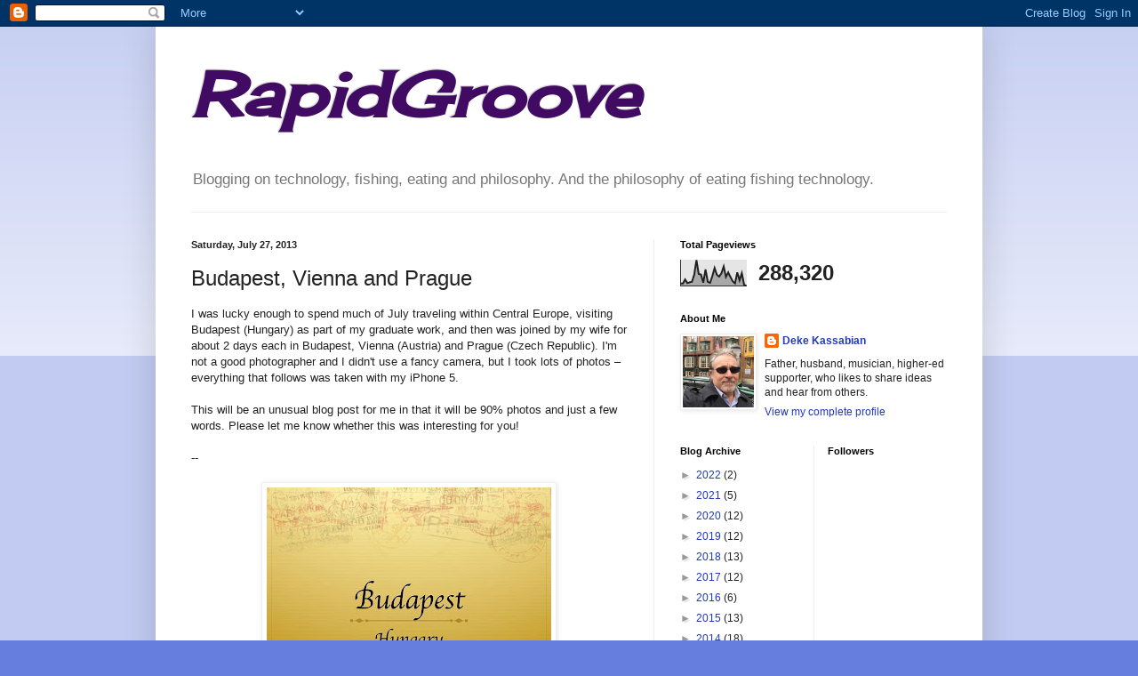

--- FILE ---
content_type: text/html; charset=UTF-8
request_url: https://rapidgroove.blogspot.com/2013/07/budapest-vienna-and-prague.html
body_size: 31349
content:
<!DOCTYPE html>
<html class='v2' dir='ltr' lang='en'>
<head>
<link href='https://www.blogger.com/static/v1/widgets/335934321-css_bundle_v2.css' rel='stylesheet' type='text/css'/>
<meta content='width=1100' name='viewport'/>
<meta content='text/html; charset=UTF-8' http-equiv='Content-Type'/>
<meta content='blogger' name='generator'/>
<link href='https://rapidgroove.blogspot.com/favicon.ico' rel='icon' type='image/x-icon'/>
<link href='http://rapidgroove.blogspot.com/2013/07/budapest-vienna-and-prague.html' rel='canonical'/>
<link rel="alternate" type="application/atom+xml" title="RapidGroove - Atom" href="https://rapidgroove.blogspot.com/feeds/posts/default" />
<link rel="alternate" type="application/rss+xml" title="RapidGroove - RSS" href="https://rapidgroove.blogspot.com/feeds/posts/default?alt=rss" />
<link rel="service.post" type="application/atom+xml" title="RapidGroove - Atom" href="https://www.blogger.com/feeds/6358972472162851766/posts/default" />

<link rel="alternate" type="application/atom+xml" title="RapidGroove - Atom" href="https://rapidgroove.blogspot.com/feeds/6251139216075821420/comments/default" />
<!--Can't find substitution for tag [blog.ieCssRetrofitLinks]-->
<link href='https://blogger.googleusercontent.com/img/b/R29vZ2xl/AVvXsEiVvKAHODE1Jz4Fk9MxK2BTLuK1w02_Ug2axrvvwZ3X7BNh_ig9zxtK7zbgwGlN1LWAXcMbgLHEQEnV4U6zxJqQyj0zx_abyhR4fsiRCucseVZQqbfBYlAyfur_fJ4WGJrl26xqSNs4rXk/s320/Europe2013001.jpg' rel='image_src'/>
<meta content='http://rapidgroove.blogspot.com/2013/07/budapest-vienna-and-prague.html' property='og:url'/>
<meta content='Budapest, Vienna and Prague' property='og:title'/>
<meta content='I was lucky enough to spend much of July traveling within Central Europe, visiting Budapest (Hungary) as part of my graduate work, and then ...' property='og:description'/>
<meta content='https://blogger.googleusercontent.com/img/b/R29vZ2xl/AVvXsEiVvKAHODE1Jz4Fk9MxK2BTLuK1w02_Ug2axrvvwZ3X7BNh_ig9zxtK7zbgwGlN1LWAXcMbgLHEQEnV4U6zxJqQyj0zx_abyhR4fsiRCucseVZQqbfBYlAyfur_fJ4WGJrl26xqSNs4rXk/w1200-h630-p-k-no-nu/Europe2013001.jpg' property='og:image'/>
<title>RapidGroove: Budapest, Vienna and Prague</title>
<style type='text/css'>@font-face{font-family:'Cherry Cream Soda';font-style:normal;font-weight:400;font-display:swap;src:url(//fonts.gstatic.com/s/cherrycreamsoda/v21/UMBIrOxBrW6w2FFyi9paG0fdVdRciQd9A98ZD47H.woff2)format('woff2');unicode-range:U+0000-00FF,U+0131,U+0152-0153,U+02BB-02BC,U+02C6,U+02DA,U+02DC,U+0304,U+0308,U+0329,U+2000-206F,U+20AC,U+2122,U+2191,U+2193,U+2212,U+2215,U+FEFF,U+FFFD;}</style>
<style id='page-skin-1' type='text/css'><!--
/*
-----------------------------------------------
Blogger Template Style
Name:     Simple
Designer: Blogger
URL:      www.blogger.com
----------------------------------------------- */
/* Content
----------------------------------------------- */
body {
font: normal normal 12px Arial, Tahoma, Helvetica, FreeSans, sans-serif;
color: #222222;
background: #667edd none repeat scroll top left;
padding: 0 40px 40px 40px;
}
html body .region-inner {
min-width: 0;
max-width: 100%;
width: auto;
}
h2 {
font-size: 22px;
}
a:link {
text-decoration:none;
color: #213abb;
}
a:visited {
text-decoration:none;
color: #888888;
}
a:hover {
text-decoration:underline;
color: #3243ff;
}
.body-fauxcolumn-outer .fauxcolumn-inner {
background: transparent url(https://resources.blogblog.com/blogblog/data/1kt/simple/body_gradient_tile_light.png) repeat scroll top left;
_background-image: none;
}
.body-fauxcolumn-outer .cap-top {
position: absolute;
z-index: 1;
height: 400px;
width: 100%;
}
.body-fauxcolumn-outer .cap-top .cap-left {
width: 100%;
background: transparent url(https://resources.blogblog.com/blogblog/data/1kt/simple/gradients_light.png) repeat-x scroll top left;
_background-image: none;
}
.content-outer {
-moz-box-shadow: 0 0 40px rgba(0, 0, 0, .15);
-webkit-box-shadow: 0 0 5px rgba(0, 0, 0, .15);
-goog-ms-box-shadow: 0 0 10px #333333;
box-shadow: 0 0 40px rgba(0, 0, 0, .15);
margin-bottom: 1px;
}
.content-inner {
padding: 10px 10px;
}
.content-inner {
background-color: #ffffff;
}
/* Header
----------------------------------------------- */
.header-outer {
background: transparent none repeat-x scroll 0 -400px;
_background-image: none;
}
.Header h1 {
font: italic bold 70px Cherry Cream Soda;
color: #410b63;
text-shadow: -1px -1px 1px rgba(0, 0, 0, .2);
}
.Header h1 a {
color: #410b63;
}
.Header .description {
font-size: 140%;
color: #777777;
}
.header-inner .Header .titlewrapper {
padding: 22px 30px;
}
.header-inner .Header .descriptionwrapper {
padding: 0 30px;
}
/* Tabs
----------------------------------------------- */
.tabs-inner .section:first-child {
border-top: 1px solid #eeeeee;
}
.tabs-inner .section:first-child ul {
margin-top: -1px;
border-top: 1px solid #eeeeee;
border-left: 0 solid #eeeeee;
border-right: 0 solid #eeeeee;
}
.tabs-inner .widget ul {
background: #f5f5f5 url(https://resources.blogblog.com/blogblog/data/1kt/simple/gradients_light.png) repeat-x scroll 0 -800px;
_background-image: none;
border-bottom: 1px solid #eeeeee;
margin-top: 0;
margin-left: -30px;
margin-right: -30px;
}
.tabs-inner .widget li a {
display: inline-block;
padding: .6em 1em;
font: normal normal 14px Arial, Tahoma, Helvetica, FreeSans, sans-serif;
color: #999999;
border-left: 1px solid #ffffff;
border-right: 1px solid #eeeeee;
}
.tabs-inner .widget li:first-child a {
border-left: none;
}
.tabs-inner .widget li.selected a, .tabs-inner .widget li a:hover {
color: #000000;
background-color: #eeeeee;
text-decoration: none;
}
/* Columns
----------------------------------------------- */
.main-outer {
border-top: 0 solid #eeeeee;
}
.fauxcolumn-left-outer .fauxcolumn-inner {
border-right: 1px solid #eeeeee;
}
.fauxcolumn-right-outer .fauxcolumn-inner {
border-left: 1px solid #eeeeee;
}
/* Headings
----------------------------------------------- */
div.widget > h2,
div.widget h2.title {
margin: 0 0 1em 0;
font: normal bold 11px Arial, Tahoma, Helvetica, FreeSans, sans-serif;
color: #000000;
}
/* Widgets
----------------------------------------------- */
.widget .zippy {
color: #999999;
text-shadow: 2px 2px 1px rgba(0, 0, 0, .1);
}
.widget .popular-posts ul {
list-style: none;
}
/* Posts
----------------------------------------------- */
h2.date-header {
font: normal bold 11px Arial, Tahoma, Helvetica, FreeSans, sans-serif;
}
.date-header span {
background-color: transparent;
color: #222222;
padding: inherit;
letter-spacing: inherit;
margin: inherit;
}
.main-inner {
padding-top: 30px;
padding-bottom: 30px;
}
.main-inner .column-center-inner {
padding: 0 15px;
}
.main-inner .column-center-inner .section {
margin: 0 15px;
}
.post {
margin: 0 0 25px 0;
}
h3.post-title, .comments h4 {
font: normal normal 24px Arial, Tahoma, Helvetica, FreeSans, sans-serif;
margin: .75em 0 0;
}
.post-body {
font-size: 110%;
line-height: 1.4;
position: relative;
}
.post-body img, .post-body .tr-caption-container, .Profile img, .Image img,
.BlogList .item-thumbnail img {
padding: 2px;
background: #ffffff;
border: 1px solid #eeeeee;
-moz-box-shadow: 1px 1px 5px rgba(0, 0, 0, .1);
-webkit-box-shadow: 1px 1px 5px rgba(0, 0, 0, .1);
box-shadow: 1px 1px 5px rgba(0, 0, 0, .1);
}
.post-body img, .post-body .tr-caption-container {
padding: 5px;
}
.post-body .tr-caption-container {
color: #222222;
}
.post-body .tr-caption-container img {
padding: 0;
background: transparent;
border: none;
-moz-box-shadow: 0 0 0 rgba(0, 0, 0, .1);
-webkit-box-shadow: 0 0 0 rgba(0, 0, 0, .1);
box-shadow: 0 0 0 rgba(0, 0, 0, .1);
}
.post-header {
margin: 0 0 1.5em;
line-height: 1.6;
font-size: 90%;
}
.post-footer {
margin: 20px -2px 0;
padding: 5px 10px;
color: #666666;
background-color: #f9f9f9;
border-bottom: 1px solid #eeeeee;
line-height: 1.6;
font-size: 90%;
}
#comments .comment-author {
padding-top: 1.5em;
border-top: 1px solid #eeeeee;
background-position: 0 1.5em;
}
#comments .comment-author:first-child {
padding-top: 0;
border-top: none;
}
.avatar-image-container {
margin: .2em 0 0;
}
#comments .avatar-image-container img {
border: 1px solid #eeeeee;
}
/* Comments
----------------------------------------------- */
.comments .comments-content .icon.blog-author {
background-repeat: no-repeat;
background-image: url([data-uri]);
}
.comments .comments-content .loadmore a {
border-top: 1px solid #999999;
border-bottom: 1px solid #999999;
}
.comments .comment-thread.inline-thread {
background-color: #f9f9f9;
}
.comments .continue {
border-top: 2px solid #999999;
}
/* Accents
---------------------------------------------- */
.section-columns td.columns-cell {
border-left: 1px solid #eeeeee;
}
.blog-pager {
background: transparent none no-repeat scroll top center;
}
.blog-pager-older-link, .home-link,
.blog-pager-newer-link {
background-color: #ffffff;
padding: 5px;
}
.footer-outer {
border-top: 0 dashed #bbbbbb;
}
/* Mobile
----------------------------------------------- */
body.mobile  {
background-size: auto;
}
.mobile .body-fauxcolumn-outer {
background: transparent none repeat scroll top left;
}
.mobile .body-fauxcolumn-outer .cap-top {
background-size: 100% auto;
}
.mobile .content-outer {
-webkit-box-shadow: 0 0 3px rgba(0, 0, 0, .15);
box-shadow: 0 0 3px rgba(0, 0, 0, .15);
}
.mobile .tabs-inner .widget ul {
margin-left: 0;
margin-right: 0;
}
.mobile .post {
margin: 0;
}
.mobile .main-inner .column-center-inner .section {
margin: 0;
}
.mobile .date-header span {
padding: 0.1em 10px;
margin: 0 -10px;
}
.mobile h3.post-title {
margin: 0;
}
.mobile .blog-pager {
background: transparent none no-repeat scroll top center;
}
.mobile .footer-outer {
border-top: none;
}
.mobile .main-inner, .mobile .footer-inner {
background-color: #ffffff;
}
.mobile-index-contents {
color: #222222;
}
.mobile-link-button {
background-color: #213abb;
}
.mobile-link-button a:link, .mobile-link-button a:visited {
color: #ffffff;
}
.mobile .tabs-inner .section:first-child {
border-top: none;
}
.mobile .tabs-inner .PageList .widget-content {
background-color: #eeeeee;
color: #000000;
border-top: 1px solid #eeeeee;
border-bottom: 1px solid #eeeeee;
}
.mobile .tabs-inner .PageList .widget-content .pagelist-arrow {
border-left: 1px solid #eeeeee;
}

--></style>
<style id='template-skin-1' type='text/css'><!--
body {
min-width: 930px;
}
.content-outer, .content-fauxcolumn-outer, .region-inner {
min-width: 930px;
max-width: 930px;
_width: 930px;
}
.main-inner .columns {
padding-left: 0px;
padding-right: 360px;
}
.main-inner .fauxcolumn-center-outer {
left: 0px;
right: 360px;
/* IE6 does not respect left and right together */
_width: expression(this.parentNode.offsetWidth -
parseInt("0px") -
parseInt("360px") + 'px');
}
.main-inner .fauxcolumn-left-outer {
width: 0px;
}
.main-inner .fauxcolumn-right-outer {
width: 360px;
}
.main-inner .column-left-outer {
width: 0px;
right: 100%;
margin-left: -0px;
}
.main-inner .column-right-outer {
width: 360px;
margin-right: -360px;
}
#layout {
min-width: 0;
}
#layout .content-outer {
min-width: 0;
width: 800px;
}
#layout .region-inner {
min-width: 0;
width: auto;
}
body#layout div.add_widget {
padding: 8px;
}
body#layout div.add_widget a {
margin-left: 32px;
}
--></style>
<link href='https://www.blogger.com/dyn-css/authorization.css?targetBlogID=6358972472162851766&amp;zx=d04a39ec-747d-40eb-a786-0e9768a86164' media='none' onload='if(media!=&#39;all&#39;)media=&#39;all&#39;' rel='stylesheet'/><noscript><link href='https://www.blogger.com/dyn-css/authorization.css?targetBlogID=6358972472162851766&amp;zx=d04a39ec-747d-40eb-a786-0e9768a86164' rel='stylesheet'/></noscript>
<meta name='google-adsense-platform-account' content='ca-host-pub-1556223355139109'/>
<meta name='google-adsense-platform-domain' content='blogspot.com'/>

</head>
<body class='loading variant-pale'>
<div class='navbar section' id='navbar' name='Navbar'><div class='widget Navbar' data-version='1' id='Navbar1'><script type="text/javascript">
    function setAttributeOnload(object, attribute, val) {
      if(window.addEventListener) {
        window.addEventListener('load',
          function(){ object[attribute] = val; }, false);
      } else {
        window.attachEvent('onload', function(){ object[attribute] = val; });
      }
    }
  </script>
<div id="navbar-iframe-container"></div>
<script type="text/javascript" src="https://apis.google.com/js/platform.js"></script>
<script type="text/javascript">
      gapi.load("gapi.iframes:gapi.iframes.style.bubble", function() {
        if (gapi.iframes && gapi.iframes.getContext) {
          gapi.iframes.getContext().openChild({
              url: 'https://www.blogger.com/navbar/6358972472162851766?po\x3d6251139216075821420\x26origin\x3dhttps://rapidgroove.blogspot.com',
              where: document.getElementById("navbar-iframe-container"),
              id: "navbar-iframe"
          });
        }
      });
    </script><script type="text/javascript">
(function() {
var script = document.createElement('script');
script.type = 'text/javascript';
script.src = '//pagead2.googlesyndication.com/pagead/js/google_top_exp.js';
var head = document.getElementsByTagName('head')[0];
if (head) {
head.appendChild(script);
}})();
</script>
</div></div>
<div class='body-fauxcolumns'>
<div class='fauxcolumn-outer body-fauxcolumn-outer'>
<div class='cap-top'>
<div class='cap-left'></div>
<div class='cap-right'></div>
</div>
<div class='fauxborder-left'>
<div class='fauxborder-right'></div>
<div class='fauxcolumn-inner'>
</div>
</div>
<div class='cap-bottom'>
<div class='cap-left'></div>
<div class='cap-right'></div>
</div>
</div>
</div>
<div class='content'>
<div class='content-fauxcolumns'>
<div class='fauxcolumn-outer content-fauxcolumn-outer'>
<div class='cap-top'>
<div class='cap-left'></div>
<div class='cap-right'></div>
</div>
<div class='fauxborder-left'>
<div class='fauxborder-right'></div>
<div class='fauxcolumn-inner'>
</div>
</div>
<div class='cap-bottom'>
<div class='cap-left'></div>
<div class='cap-right'></div>
</div>
</div>
</div>
<div class='content-outer'>
<div class='content-cap-top cap-top'>
<div class='cap-left'></div>
<div class='cap-right'></div>
</div>
<div class='fauxborder-left content-fauxborder-left'>
<div class='fauxborder-right content-fauxborder-right'></div>
<div class='content-inner'>
<header>
<div class='header-outer'>
<div class='header-cap-top cap-top'>
<div class='cap-left'></div>
<div class='cap-right'></div>
</div>
<div class='fauxborder-left header-fauxborder-left'>
<div class='fauxborder-right header-fauxborder-right'></div>
<div class='region-inner header-inner'>
<div class='header section' id='header' name='Header'><div class='widget Header' data-version='1' id='Header1'>
<div id='header-inner'>
<div class='titlewrapper'>
<h1 class='title'>
<a href='https://rapidgroove.blogspot.com/'>
RapidGroove
</a>
</h1>
</div>
<div class='descriptionwrapper'>
<p class='description'><span>Blogging on technology, fishing, eating and philosophy.  And the philosophy of eating fishing technology.</span></p>
</div>
</div>
</div></div>
</div>
</div>
<div class='header-cap-bottom cap-bottom'>
<div class='cap-left'></div>
<div class='cap-right'></div>
</div>
</div>
</header>
<div class='tabs-outer'>
<div class='tabs-cap-top cap-top'>
<div class='cap-left'></div>
<div class='cap-right'></div>
</div>
<div class='fauxborder-left tabs-fauxborder-left'>
<div class='fauxborder-right tabs-fauxborder-right'></div>
<div class='region-inner tabs-inner'>
<div class='tabs no-items section' id='crosscol' name='Cross-Column'></div>
<div class='tabs no-items section' id='crosscol-overflow' name='Cross-Column 2'></div>
</div>
</div>
<div class='tabs-cap-bottom cap-bottom'>
<div class='cap-left'></div>
<div class='cap-right'></div>
</div>
</div>
<div class='main-outer'>
<div class='main-cap-top cap-top'>
<div class='cap-left'></div>
<div class='cap-right'></div>
</div>
<div class='fauxborder-left main-fauxborder-left'>
<div class='fauxborder-right main-fauxborder-right'></div>
<div class='region-inner main-inner'>
<div class='columns fauxcolumns'>
<div class='fauxcolumn-outer fauxcolumn-center-outer'>
<div class='cap-top'>
<div class='cap-left'></div>
<div class='cap-right'></div>
</div>
<div class='fauxborder-left'>
<div class='fauxborder-right'></div>
<div class='fauxcolumn-inner'>
</div>
</div>
<div class='cap-bottom'>
<div class='cap-left'></div>
<div class='cap-right'></div>
</div>
</div>
<div class='fauxcolumn-outer fauxcolumn-left-outer'>
<div class='cap-top'>
<div class='cap-left'></div>
<div class='cap-right'></div>
</div>
<div class='fauxborder-left'>
<div class='fauxborder-right'></div>
<div class='fauxcolumn-inner'>
</div>
</div>
<div class='cap-bottom'>
<div class='cap-left'></div>
<div class='cap-right'></div>
</div>
</div>
<div class='fauxcolumn-outer fauxcolumn-right-outer'>
<div class='cap-top'>
<div class='cap-left'></div>
<div class='cap-right'></div>
</div>
<div class='fauxborder-left'>
<div class='fauxborder-right'></div>
<div class='fauxcolumn-inner'>
</div>
</div>
<div class='cap-bottom'>
<div class='cap-left'></div>
<div class='cap-right'></div>
</div>
</div>
<!-- corrects IE6 width calculation -->
<div class='columns-inner'>
<div class='column-center-outer'>
<div class='column-center-inner'>
<div class='main section' id='main' name='Main'><div class='widget Blog' data-version='1' id='Blog1'>
<div class='blog-posts hfeed'>

          <div class="date-outer">
        
<h2 class='date-header'><span>Saturday, July 27, 2013</span></h2>

          <div class="date-posts">
        
<div class='post-outer'>
<div class='post hentry uncustomized-post-template' itemprop='blogPost' itemscope='itemscope' itemtype='http://schema.org/BlogPosting'>
<meta content='https://blogger.googleusercontent.com/img/b/R29vZ2xl/AVvXsEiVvKAHODE1Jz4Fk9MxK2BTLuK1w02_Ug2axrvvwZ3X7BNh_ig9zxtK7zbgwGlN1LWAXcMbgLHEQEnV4U6zxJqQyj0zx_abyhR4fsiRCucseVZQqbfBYlAyfur_fJ4WGJrl26xqSNs4rXk/s320/Europe2013001.jpg' itemprop='image_url'/>
<meta content='6358972472162851766' itemprop='blogId'/>
<meta content='6251139216075821420' itemprop='postId'/>
<a name='6251139216075821420'></a>
<h3 class='post-title entry-title' itemprop='name'>
Budapest, Vienna and Prague
</h3>
<div class='post-header'>
<div class='post-header-line-1'></div>
</div>
<div class='post-body entry-content' id='post-body-6251139216075821420' itemprop='description articleBody'>
I was lucky enough to spend much of July traveling within Central Europe, visiting Budapest (Hungary) as part of my graduate work, and then was joined by my wife for about 2 days each in Budapest, Vienna (Austria) and Prague (Czech Republic).&nbsp;I'm not a good photographer and I didn't use a fancy camera,&nbsp;but I took lots of photos&nbsp;&#8211; everything that follows was taken with my iPhone 5.<br />
<br />
This will be an unusual blog post for me in that it will be 90% photos and just a few words. Please let me know whether this was interesting for you!<br />
<br />
--<br />
<br />
<div class="separator" style="clear: both; text-align: center;">
<a href="https://blogger.googleusercontent.com/img/b/R29vZ2xl/AVvXsEiVvKAHODE1Jz4Fk9MxK2BTLuK1w02_Ug2axrvvwZ3X7BNh_ig9zxtK7zbgwGlN1LWAXcMbgLHEQEnV4U6zxJqQyj0zx_abyhR4fsiRCucseVZQqbfBYlAyfur_fJ4WGJrl26xqSNs4rXk/s1600/Europe2013001.jpg" style="margin-left: 1em; margin-right: 1em;"><img border="0" height="241" src="https://blogger.googleusercontent.com/img/b/R29vZ2xl/AVvXsEiVvKAHODE1Jz4Fk9MxK2BTLuK1w02_Ug2axrvvwZ3X7BNh_ig9zxtK7zbgwGlN1LWAXcMbgLHEQEnV4U6zxJqQyj0zx_abyhR4fsiRCucseVZQqbfBYlAyfur_fJ4WGJrl26xqSNs4rXk/s320/Europe2013001.jpg" width="320" /></a></div>
<div class="separator" style="clear: both; text-align: left;">
We&nbsp;started in Budapest since that's where I had been studying for the past two weeks. I already had the lay of the land and a few sites for us to visit. Budapest is a great walking city, and out location, right near the Chain Bridge, meant that we could enjoy both Buda and Pest very easily.</div>
<div style="text-align: left;">
<br /></div>
<table align="center" cellpadding="0" cellspacing="0" class="tr-caption-container" style="margin-left: auto; margin-right: auto; text-align: center;"><tbody>
<tr><td style="text-align: center;"><a href="https://blogger.googleusercontent.com/img/b/R29vZ2xl/AVvXsEhRNVldonpk-zBzq1zJSn7g0hhQl58UIH1CBLK1ugJ9Tw6u7RRSCdo5qaTLmtDLZvbYIzBOuYChcxtnFa2w8xPpGdCmBePwZIYPohNcCsr2BCPtC9tvfVxVrciKuUlHXnQrD52ptZa6sBo/s1600/Europe2013002.jpg" style="margin-left: auto; margin-right: auto;"><img border="0" height="226" src="https://blogger.googleusercontent.com/img/b/R29vZ2xl/AVvXsEhRNVldonpk-zBzq1zJSn7g0hhQl58UIH1CBLK1ugJ9Tw6u7RRSCdo5qaTLmtDLZvbYIzBOuYChcxtnFa2w8xPpGdCmBePwZIYPohNcCsr2BCPtC9tvfVxVrciKuUlHXnQrD52ptZa6sBo/s320/Europe2013002.jpg" width="320" /></a></td></tr>
<tr><td class="tr-caption" style="text-align: center;">The "castle" is now a museum</td></tr>
</tbody></table>
<br />
<table align="center" cellpadding="0" cellspacing="0" class="tr-caption-container" style="margin-left: auto; margin-right: auto; text-align: center;"><tbody>
<tr><td style="text-align: center;"><a href="https://blogger.googleusercontent.com/img/b/R29vZ2xl/AVvXsEj8AJcZ9n2o_9qRvlTLaxpSGLLI8IE5hRidEIw_RcfWj1eLw6nXwcjXdr205crmf7b-NckmFL_b7y4g0PFP6oHCGqOhIs72jttpjjuC5f-0PRbGfWP6xFCaJkUhYC3m_wEKGUs0y6_iobQ/s1600/Europe2013003.jpg" style="margin-left: auto; margin-right: auto;"><img border="0" height="221" src="https://blogger.googleusercontent.com/img/b/R29vZ2xl/AVvXsEj8AJcZ9n2o_9qRvlTLaxpSGLLI8IE5hRidEIw_RcfWj1eLw6nXwcjXdr205crmf7b-NckmFL_b7y4g0PFP6oHCGqOhIs72jttpjjuC5f-0PRbGfWP6xFCaJkUhYC3m_wEKGUs0y6_iobQ/s320/Europe2013003.jpg" width="320" /></a></td></tr>
<tr><td class="tr-caption" style="text-align: center;">A group of grad students (including me) on the first night. I'm on the right side in the black shirt</td></tr>
</tbody></table>
<br />
<table align="center" cellpadding="0" cellspacing="0" class="tr-caption-container" style="margin-left: auto; margin-right: auto; text-align: center;"><tbody>
<tr><td style="text-align: center;"><a href="https://blogger.googleusercontent.com/img/b/R29vZ2xl/AVvXsEh867oxtTeR7IaY20ap_8Kin8fbo4tLISLBTx9NFKfgMgbo7WcKjyV-xpTMQGa4FMYj4oTgTCYL7EXWFwTPEt-i9Cw3AqAncxHlD-_y-qxfzUAypfeb69CAVH2xGFwETFjJh-wgBV6P6RE/s1600/Europe2013004.jpg" style="margin-left: auto; margin-right: auto;"><img border="0" height="320" src="https://blogger.googleusercontent.com/img/b/R29vZ2xl/AVvXsEh867oxtTeR7IaY20ap_8Kin8fbo4tLISLBTx9NFKfgMgbo7WcKjyV-xpTMQGa4FMYj4oTgTCYL7EXWFwTPEt-i9Cw3AqAncxHlD-_y-qxfzUAypfeb69CAVH2xGFwETFjJh-wgBV6P6RE/s320/Europe2013004.jpg" width="252" /></a></td></tr>
<tr><td class="tr-caption" style="text-align: center;">Istvan, the first king of Hungary</td></tr>
</tbody></table>
<br />
<div class="separator" style="clear: both; text-align: center;">
<a href="https://blogger.googleusercontent.com/img/b/R29vZ2xl/AVvXsEjWn0E1npR7LHN7Qo_YBzetB2O6HNzkSRUMVWuv7CClCh50kWbCZyYqnXHYl7ZBhYBYDtUzivbTuuuPnNykEVW4XomzQJ-v-ZiGHF79O90IKSxKn0BnvnqhM2fUvtt6pA0Zy8IcMBvjzwg/s1600/Europe2013005.jpg" style="margin-left: 1em; margin-right: 1em;"><img border="0" height="320" src="https://blogger.googleusercontent.com/img/b/R29vZ2xl/AVvXsEjWn0E1npR7LHN7Qo_YBzetB2O6HNzkSRUMVWuv7CClCh50kWbCZyYqnXHYl7ZBhYBYDtUzivbTuuuPnNykEVW4XomzQJ-v-ZiGHF79O90IKSxKn0BnvnqhM2fUvtt6pA0Zy8IcMBvjzwg/s320/Europe2013005.jpg" width="240" /></a></div>
<br />
<div class="separator" style="clear: both; text-align: center;">
<a href="https://blogger.googleusercontent.com/img/b/R29vZ2xl/AVvXsEiMZgY5nbR5FQ_BNQKs80xlhkVyUcfJBQAIOyuBnbReggGTeIIb0TCTa5l0nBLd26FU1WuVgcEi9vCyndy4es50rPzkDpL4_UjYDiREVin9Rr0LRESUpgtoq5P3TweShwUh6_wNajrWzpA/s1600/Europe2013006.jpg" style="margin-left: 1em; margin-right: 1em;"><img border="0" height="240" src="https://blogger.googleusercontent.com/img/b/R29vZ2xl/AVvXsEiMZgY5nbR5FQ_BNQKs80xlhkVyUcfJBQAIOyuBnbReggGTeIIb0TCTa5l0nBLd26FU1WuVgcEi9vCyndy4es50rPzkDpL4_UjYDiREVin9Rr0LRESUpgtoq5P3TweShwUh6_wNajrWzpA/s320/Europe2013006.jpg" width="320" /></a></div>
<br />
<table align="center" cellpadding="0" cellspacing="0" class="tr-caption-container" style="margin-left: auto; margin-right: auto; text-align: center;"><tbody>
<tr><td style="text-align: center;"><a href="https://blogger.googleusercontent.com/img/b/R29vZ2xl/AVvXsEjuw1iddU0qLQ9SD735_KoeMdZ5GlhwpVTbrFSszBaQaKPUM83mIgdndWabYvVmgQCE1tFD6sNPnUgnjXAalKxmZodkucP9DZP5UK80CrFfKqFraON-aCQp_C1M_BmQe1zugaCf3TIL4-g/s1600/Europe2013007.jpg" style="margin-left: auto; margin-right: auto;"><img border="0" height="240" src="https://blogger.googleusercontent.com/img/b/R29vZ2xl/AVvXsEjuw1iddU0qLQ9SD735_KoeMdZ5GlhwpVTbrFSszBaQaKPUM83mIgdndWabYvVmgQCE1tFD6sNPnUgnjXAalKxmZodkucP9DZP5UK80CrFfKqFraON-aCQp_C1M_BmQe1zugaCf3TIL4-g/s320/Europe2013007.jpg" width="320" /></a></td></tr>
<tr><td class="tr-caption" style="text-align: center;">The "Baths"</td></tr>
</tbody></table>
<br />
<table align="center" cellpadding="0" cellspacing="0" class="tr-caption-container" style="margin-left: auto; margin-right: auto; text-align: center;"><tbody>
<tr><td style="text-align: center;"><a href="https://blogger.googleusercontent.com/img/b/R29vZ2xl/AVvXsEhdv_DDaDyfvBMF2e1Os3AnQ7zfifSedd9QfU93IWR-UQRIDIcjGAhqmBpEVa4p1T_jJ4W_dQ_nrYPxGpkO5EcVBHcvyEpe-ikMGcusEmPRzOC0VHUn0HQWFiYS9arjbZdt2yLVsyZnU3M/s1600/Europe2013008.jpg" style="margin-left: auto; margin-right: auto;"><img border="0" height="240" src="https://blogger.googleusercontent.com/img/b/R29vZ2xl/AVvXsEhdv_DDaDyfvBMF2e1Os3AnQ7zfifSedd9QfU93IWR-UQRIDIcjGAhqmBpEVa4p1T_jJ4W_dQ_nrYPxGpkO5EcVBHcvyEpe-ikMGcusEmPRzOC0VHUn0HQWFiYS9arjbZdt2yLVsyZnU3M/s320/Europe2013008.jpg" width="320" /></a></td></tr>
<tr><td class="tr-caption" style="text-align: center;"><table align="center" cellpadding="0" cellspacing="0" class="tr-caption-container" style="margin-left: auto; margin-right: auto; text-align: center;"><tbody>
<tr><td class="tr-caption" style="font-size: 13px;">The "Baths"</td></tr>
</tbody></table>
</td></tr>
</tbody></table>
<br />
<table align="center" cellpadding="0" cellspacing="0" class="tr-caption-container" style="margin-left: auto; margin-right: auto; text-align: center;"><tbody>
<tr><td style="text-align: center;"><a href="https://blogger.googleusercontent.com/img/b/R29vZ2xl/AVvXsEjvxDEXbQybkEM5-k373YRYcxqqMLgTNceOaNFQtbTDZfhBDIrvy8u4iuSsWdfPaEa8mC509SEcDRm4m2muBbicJfq3ybucBRU8LNLVN6eHzbQo24eI0l6Sj-RPkiSzbxZ-GE_jUOJyBQ4/s1600/Europe2013009.jpg" style="margin-left: auto; margin-right: auto;"><img border="0" height="240" src="https://blogger.googleusercontent.com/img/b/R29vZ2xl/AVvXsEjvxDEXbQybkEM5-k373YRYcxqqMLgTNceOaNFQtbTDZfhBDIrvy8u4iuSsWdfPaEa8mC509SEcDRm4m2muBbicJfq3ybucBRU8LNLVN6eHzbQo24eI0l6Sj-RPkiSzbxZ-GE_jUOJyBQ4/s320/Europe2013009.jpg" width="320" /></a></td></tr>
<tr><td class="tr-caption" style="text-align: center;">The Chain Bridge</td></tr>
</tbody></table>
<br />
<table align="center" cellpadding="0" cellspacing="0" class="tr-caption-container" style="margin-left: auto; margin-right: auto; text-align: center;"><tbody>
<tr><td style="text-align: center;"><a href="https://blogger.googleusercontent.com/img/b/R29vZ2xl/AVvXsEhVO9nkOXyBc6Gs9O4Ri4IRSGM06r9xlC6GRY1bH9PeQWnSvRQGqULajpZ1xnEJE3ecf6-UiEi9sb8r7Zil_OEE7vF269SAchUALjoSlolSTOE8NzUdJ65AjLeuNjRlQ8ztIKssl1APSXA/s1600/Europe2013010.jpg" style="margin-left: auto; margin-right: auto;"><img border="0" height="227" src="https://blogger.googleusercontent.com/img/b/R29vZ2xl/AVvXsEhVO9nkOXyBc6Gs9O4Ri4IRSGM06r9xlC6GRY1bH9PeQWnSvRQGqULajpZ1xnEJE3ecf6-UiEi9sb8r7Zil_OEE7vF269SAchUALjoSlolSTOE8NzUdJ65AjLeuNjRlQ8ztIKssl1APSXA/s320/Europe2013010.jpg" width="320" /></a></td></tr>
<tr><td class="tr-caption" style="text-align: center;">The palace, lit up at night. This was the view from my hotel</td></tr>
</tbody></table>
<br />
<table align="center" cellpadding="0" cellspacing="0" class="tr-caption-container" style="margin-left: auto; margin-right: auto; text-align: center;"><tbody>
<tr><td style="text-align: center;"><a href="https://blogger.googleusercontent.com/img/b/R29vZ2xl/AVvXsEhP7Pm8VoSE6YmmBc5WlzJCnGypaC6L93jKPz7UDX-WhRWya3-rAnjOi2IwPwPx-Sh_dj7W9lCeisIBbWyzRc755BBDmC0XW1mEIUNAwpKgb4UQCGeaSss3D61jPJHAcJ4w9unvabklH4w/s1600/Europe2013011.jpg" style="margin-left: auto; margin-right: auto;"><img border="0" height="320" src="https://blogger.googleusercontent.com/img/b/R29vZ2xl/AVvXsEhP7Pm8VoSE6YmmBc5WlzJCnGypaC6L93jKPz7UDX-WhRWya3-rAnjOi2IwPwPx-Sh_dj7W9lCeisIBbWyzRc755BBDmC0XW1mEIUNAwpKgb4UQCGeaSss3D61jPJHAcJ4w9unvabklH4w/s320/Europe2013011.jpg" width="234" /></a></td></tr>
<tr><td class="tr-caption" style="text-align: center;">Hungary loves Ronald Reagan for his role in ending the cold war and bringing down the wall</td></tr>
</tbody></table>
<br />
<table align="center" cellpadding="0" cellspacing="0" class="tr-caption-container" style="margin-left: auto; margin-right: auto; text-align: center;"><tbody>
<tr><td style="text-align: center;"><a href="https://blogger.googleusercontent.com/img/b/R29vZ2xl/AVvXsEgRgjM4g0kxrx7Fvxvi4eXoqgJJrPrGiVqPv9SsQ6_s-t1trQ67Inqi0lmIt-NbuxzL7zdkieokUnmAi5eu0tWi6QiCLYzBJlv966o7pwR3-ZjE-SpNK118SLxVq98GsC6uYlsN0BqXroo/s1600/Europe2013012.jpg" style="margin-left: auto; margin-right: auto;"><img border="0" height="240" src="https://blogger.googleusercontent.com/img/b/R29vZ2xl/AVvXsEgRgjM4g0kxrx7Fvxvi4eXoqgJJrPrGiVqPv9SsQ6_s-t1trQ67Inqi0lmIt-NbuxzL7zdkieokUnmAi5eu0tWi6QiCLYzBJlv966o7pwR3-ZjE-SpNK118SLxVq98GsC6uYlsN0BqXroo/s320/Europe2013012.jpg" width="320" /></a></td></tr>
<tr><td class="tr-caption" style="text-align: center;">St. Istvan's Basilica</td></tr>
</tbody></table>
<br />
<table align="center" cellpadding="0" cellspacing="0" class="tr-caption-container" style="margin-left: auto; margin-right: auto; text-align: center;"><tbody>
<tr><td style="text-align: center;"><a href="https://blogger.googleusercontent.com/img/b/R29vZ2xl/AVvXsEjUnITx2bMB4hbXT_g9yIu38p5Blx9Mdvdb26Fv_7TMsD7riimPDa2b3CQqqHMpp9thEYLdRhefl3GlvN62Oio1GMpRXHxRtGdgpUnQx0F46PHASWyavNhS2FeDo5UL69Rd6lqGMiSHX8M/s1600/Europe2013013.jpg" style="margin-left: auto; margin-right: auto;"><img border="0" height="240" src="https://blogger.googleusercontent.com/img/b/R29vZ2xl/AVvXsEjUnITx2bMB4hbXT_g9yIu38p5Blx9Mdvdb26Fv_7TMsD7riimPDa2b3CQqqHMpp9thEYLdRhefl3GlvN62Oio1GMpRXHxRtGdgpUnQx0F46PHASWyavNhS2FeDo5UL69Rd6lqGMiSHX8M/s320/Europe2013013.jpg" width="320" /></a></td></tr>
<tr><td class="tr-caption" style="text-align: center;">In a wine cellar. We sampled 7 local wines and then had a great dinner.</td></tr>
</tbody></table>
<br />
<div class="separator" style="clear: both; text-align: center;">
<a href="https://blogger.googleusercontent.com/img/b/R29vZ2xl/AVvXsEj872MUdVJWICmIn2z6k96UT8F7aKY-OJXaZVX2FprnJyHbfSikfas5Zs7m_gzgXp-m2pUCmUYw-EgQTuXH-SvWwbQ2ZOqflF6S9pU5Hj-K_iqded7IMMH_Kd2x4H7HJJJfU69LlEn0qMI/s1600/Europe2013014.jpg" style="margin-left: 1em; margin-right: 1em;"><img border="0" height="240" src="https://blogger.googleusercontent.com/img/b/R29vZ2xl/AVvXsEj872MUdVJWICmIn2z6k96UT8F7aKY-OJXaZVX2FprnJyHbfSikfas5Zs7m_gzgXp-m2pUCmUYw-EgQTuXH-SvWwbQ2ZOqflF6S9pU5Hj-K_iqded7IMMH_Kd2x4H7HJJJfU69LlEn0qMI/s320/Europe2013014.jpg" width="320" /></a></div>
<br />
<table align="center" cellpadding="0" cellspacing="0" class="tr-caption-container" style="margin-left: auto; margin-right: auto; text-align: center;"><tbody>
<tr><td style="text-align: center;"><a href="https://blogger.googleusercontent.com/img/b/R29vZ2xl/AVvXsEjzL-ylLpjRWE0DR1rllijeDg5aEMsc2ppu-Wqou5_qU9WvKWi6h1yGaKucJQrCF5JKV74O4Ux-IEeauBOu3nbyuu6BHr5Q3QIaRNMq-Lv96bbNx_XCqJN_e683Ab71skuIdhERwO4ArV8/s1600/Europe2013015.jpg" style="margin-left: auto; margin-right: auto;"><img border="0" height="240" src="https://blogger.googleusercontent.com/img/b/R29vZ2xl/AVvXsEjzL-ylLpjRWE0DR1rllijeDg5aEMsc2ppu-Wqou5_qU9WvKWi6h1yGaKucJQrCF5JKV74O4Ux-IEeauBOu3nbyuu6BHr5Q3QIaRNMq-Lv96bbNx_XCqJN_e683Ab71skuIdhERwO4ArV8/s320/Europe2013015.jpg" width="320" /></a></td></tr>
<tr><td class="tr-caption" style="text-align: center;">Castle, lit up at night</td></tr>
</tbody></table>
<br />
<table align="center" cellpadding="0" cellspacing="0" class="tr-caption-container" style="margin-left: auto; margin-right: auto; text-align: center;"><tbody>
<tr><td style="text-align: center;"><a href="https://blogger.googleusercontent.com/img/b/R29vZ2xl/AVvXsEharfiNgv2fldRKxPs1RnY3KXPZFZoqx0qKkK7niKRSzrkupdkMn8mnDgBeBwZCJIvawnPqkPbYoy1VXD8nFZ3IKEon21M0875EpbUMPZANa1eA_Y_EgyFr81rsGIFsePBqKW-IcZGNx_8/s1600/Europe2013016.jpg" style="margin-left: auto; margin-right: auto;"><img border="0" height="240" src="https://blogger.googleusercontent.com/img/b/R29vZ2xl/AVvXsEharfiNgv2fldRKxPs1RnY3KXPZFZoqx0qKkK7niKRSzrkupdkMn8mnDgBeBwZCJIvawnPqkPbYoy1VXD8nFZ3IKEon21M0875EpbUMPZANa1eA_Y_EgyFr81rsGIFsePBqKW-IcZGNx_8/s320/Europe2013016.jpg" width="320" /></a></td></tr>
<tr><td class="tr-caption" style="text-align: center;">Hungary's largest Basilica, at the Danube Bend</td></tr>
</tbody></table>
<br />
<div class="separator" style="clear: both; text-align: center;">
<a href="https://blogger.googleusercontent.com/img/b/R29vZ2xl/AVvXsEgdDH_UnKKXB0MZPj1n5Nh_Xi9B0hrgRLy1J1twepPj_oz1YyreZw38K6nx8KWK6gnzVQ2eqBQzu9WPh-GpU5wMricRvkYgO8yA8ZoIlWvNXFnmupKWm5qFPdRntowFYhuv02WJ_2IJkLY/s1600/Europe2013017.jpg" style="margin-left: 1em; margin-right: 1em;"><img border="0" height="240" src="https://blogger.googleusercontent.com/img/b/R29vZ2xl/AVvXsEgdDH_UnKKXB0MZPj1n5Nh_Xi9B0hrgRLy1J1twepPj_oz1YyreZw38K6nx8KWK6gnzVQ2eqBQzu9WPh-GpU5wMricRvkYgO8yA8ZoIlWvNXFnmupKWm5qFPdRntowFYhuv02WJ_2IJkLY/s320/Europe2013017.jpg" width="320" /></a></div>
<br />
<div class="separator" style="clear: both; text-align: center;">
<a href="https://blogger.googleusercontent.com/img/b/R29vZ2xl/AVvXsEgObIFgtR35ssI7SfPPGJAEh9dOT7oCFVKCa7lv6Wgevu3qTj_IznUAKCXJzLTdSmibldrQ08vDELbAddrjChVqdyKKDEqlQlgHHzbwRlnlSJsECfeXLLtCjQ6oZBJZrGwa-BUYDPSuNyQ/s1600/Europe2013019.jpg" style="margin-left: 1em; margin-right: 1em;"><img border="0" height="320" src="https://blogger.googleusercontent.com/img/b/R29vZ2xl/AVvXsEgObIFgtR35ssI7SfPPGJAEh9dOT7oCFVKCa7lv6Wgevu3qTj_IznUAKCXJzLTdSmibldrQ08vDELbAddrjChVqdyKKDEqlQlgHHzbwRlnlSJsECfeXLLtCjQ6oZBJZrGwa-BUYDPSuNyQ/s320/Europe2013019.jpg" width="240" /></a></div>
<br />
<table align="center" cellpadding="0" cellspacing="0" class="tr-caption-container" style="margin-left: auto; margin-right: auto; text-align: center;"><tbody>
<tr><td style="text-align: center;"><a href="https://blogger.googleusercontent.com/img/b/R29vZ2xl/AVvXsEg9p-pRgtz1ttn3OlIDPYL4ThTmamKc22VazKr4Y_B4TklK6p1aR9VeOEYw_Ew7a-S1nOuEXMoj0EmKet2w5E3kpP_TUJKyv5P5wsd2u_VlmASF3nWVDO-wsVahM5QuV5TFKnycCELe4Hc/s1600/Europe2013020.jpg" style="margin-left: auto; margin-right: auto;"><img border="0" height="240" src="https://blogger.googleusercontent.com/img/b/R29vZ2xl/AVvXsEg9p-pRgtz1ttn3OlIDPYL4ThTmamKc22VazKr4Y_B4TklK6p1aR9VeOEYw_Ew7a-S1nOuEXMoj0EmKet2w5E3kpP_TUJKyv5P5wsd2u_VlmASF3nWVDO-wsVahM5QuV5TFKnycCELe4Hc/s320/Europe2013020.jpg" width="320" /></a></td></tr>
<tr><td class="tr-caption" style="text-align: center;">At Hero's Square</td></tr>
</tbody></table>
<br />
<table align="center" cellpadding="0" cellspacing="0" class="tr-caption-container" style="margin-left: auto; margin-right: auto; text-align: center;"><tbody>
<tr><td style="text-align: center;"><a href="https://blogger.googleusercontent.com/img/b/R29vZ2xl/AVvXsEgBBJ6no7RVt7Np5xGTaT-CWa-BHlrk1BoujDXHJHgGGQ7_YRSNfi_1No79Bmko4XCQGuSDMbQ5w91Etiu1iAm2OXV7WHNXgny2hcN7KFg06cK5uj9erW4XZLZrfLZTKJcJPmzTTpwp7TA/s1600/Europe2013021.jpg" style="margin-left: auto; margin-right: auto;"><img border="0" height="240" src="https://blogger.googleusercontent.com/img/b/R29vZ2xl/AVvXsEgBBJ6no7RVt7Np5xGTaT-CWa-BHlrk1BoujDXHJHgGGQ7_YRSNfi_1No79Bmko4XCQGuSDMbQ5w91Etiu1iAm2OXV7WHNXgny2hcN7KFg06cK5uj9erW4XZLZrfLZTKJcJPmzTTpwp7TA/s320/Europe2013021.jpg" width="320" /></a></td></tr>
<tr><td class="tr-caption" style="text-align: center;">At Hero's Square</td></tr>
</tbody></table>
<br />
<table align="center" cellpadding="0" cellspacing="0" class="tr-caption-container" style="margin-left: auto; margin-right: auto; text-align: center;"><tbody>
<tr><td style="text-align: center;"><a href="https://blogger.googleusercontent.com/img/b/R29vZ2xl/AVvXsEgg9-2kcmVkEKtewqEYo3mkKIqB00xqfbQIhHBJkm-OkIuiJQ2aYY6jbw0Dvlwow7lPkLCSicnhZkrTi_qiXE7jZxZ540D5zSHe2KSe7jhht9gZRiKgNcQmAvPQ23Gk1L0WAMw_uXgCmh4/s1600/Europe2013022.jpg" style="margin-left: auto; margin-right: auto;"><img border="0" height="240" src="https://blogger.googleusercontent.com/img/b/R29vZ2xl/AVvXsEgg9-2kcmVkEKtewqEYo3mkKIqB00xqfbQIhHBJkm-OkIuiJQ2aYY6jbw0Dvlwow7lPkLCSicnhZkrTi_qiXE7jZxZ540D5zSHe2KSe7jhht9gZRiKgNcQmAvPQ23Gk1L0WAMw_uXgCmh4/s320/Europe2013022.jpg" width="320" /></a></td></tr>
<tr><td class="tr-caption" style="text-align: center;">At the market</td></tr>
</tbody></table>
<br />
<table align="center" cellpadding="0" cellspacing="0" class="tr-caption-container" style="margin-left: auto; margin-right: auto; text-align: center;"><tbody>
<tr><td style="text-align: center;"><a href="https://blogger.googleusercontent.com/img/b/R29vZ2xl/AVvXsEgCAJ_KPJrnKNFAVJPK4Rbw54gUqRQ7LhgshPqOq_sfLluGpStFmPQiR4Edn5nMGgAvHWDuUBKD_Fq2YscTYzT1qv9JhSWkl9cdedRAjBrY2-y7os9CKKIlvRJJJFjk4u6yA3r9vqnKS8U/s1600/Europe2013023.jpg" style="margin-left: auto; margin-right: auto;"><img border="0" height="240" src="https://blogger.googleusercontent.com/img/b/R29vZ2xl/AVvXsEgCAJ_KPJrnKNFAVJPK4Rbw54gUqRQ7LhgshPqOq_sfLluGpStFmPQiR4Edn5nMGgAvHWDuUBKD_Fq2YscTYzT1qv9JhSWkl9cdedRAjBrY2-y7os9CKKIlvRJJJFjk4u6yA3r9vqnKS8U/s320/Europe2013023.jpg" width="320" /></a></td></tr>
<tr><td class="tr-caption" style="text-align: center;">At the market</td></tr>
</tbody></table>
<br />
<table align="center" cellpadding="0" cellspacing="0" class="tr-caption-container" style="margin-left: auto; margin-right: auto; text-align: center;"><tbody>
<tr><td style="text-align: center;"><a href="https://blogger.googleusercontent.com/img/b/R29vZ2xl/AVvXsEiyvojYpZoYsio8UpMKL9C9jGu7xl-A4eSt8E0-63PIbnPuS-ZeEgojlMdKk1HD5b6KIXDR1PYrQFqXZl4oGJMQ20XhkZyxF04nhM4KpRa5LXInGajDxjGCUhiYDEOKWYkCvNrja-yVfIc/s1600/Europe2013024.jpg" style="margin-left: auto; margin-right: auto;"><img border="0" height="320" src="https://blogger.googleusercontent.com/img/b/R29vZ2xl/AVvXsEiyvojYpZoYsio8UpMKL9C9jGu7xl-A4eSt8E0-63PIbnPuS-ZeEgojlMdKk1HD5b6KIXDR1PYrQFqXZl4oGJMQ20XhkZyxF04nhM4KpRa5LXInGajDxjGCUhiYDEOKWYkCvNrja-yVfIc/s320/Europe2013024.jpg" width="240" /></a></td></tr>
<tr><td class="tr-caption" style="text-align: center;">Ready to eat a Langos</td></tr>
</tbody></table>
<br />
<table align="center" cellpadding="0" cellspacing="0" class="tr-caption-container" style="margin-left: auto; margin-right: auto; text-align: center;"><tbody>
<tr><td style="text-align: center;"><a href="https://blogger.googleusercontent.com/img/b/R29vZ2xl/AVvXsEgKDxb4PILafZV6rchJdMNkJbmZqocvui8N1MORnunVunnNeb0zCgr21Fku6U3vW0_7dqcZzanyyMfJwKaac783O2aQ5_XPT5EBSPSPNK6v9iw9dHHOBY5i7DUHJ6bmg5oZczc1cHjmUqs/s1600/Europe2013025.jpg" style="margin-left: auto; margin-right: auto;"><img border="0" height="240" src="https://blogger.googleusercontent.com/img/b/R29vZ2xl/AVvXsEgKDxb4PILafZV6rchJdMNkJbmZqocvui8N1MORnunVunnNeb0zCgr21Fku6U3vW0_7dqcZzanyyMfJwKaac783O2aQ5_XPT5EBSPSPNK6v9iw9dHHOBY5i7DUHJ6bmg5oZczc1cHjmUqs/s320/Europe2013025.jpg" width="320" /></a></td></tr>
<tr><td class="tr-caption" style="text-align: center;">Have a Langos with cheese and sour cream (like I do)</td></tr>
</tbody></table>
<br />
<table align="center" cellpadding="0" cellspacing="0" class="tr-caption-container" style="margin-left: auto; margin-right: auto; text-align: center;"><tbody>
<tr><td style="text-align: center;"><a href="https://blogger.googleusercontent.com/img/b/R29vZ2xl/AVvXsEjWzNbOdzbvvh0jddZlGbrDcbjqtnS_VaIKSpNqwMmNi19OJgtvSk9McZ-3rHsAi929E30Hqw9YDMKaloW0tga4LH3zs7-T-4wte6G1nfSnm1vAuYBQs7K0j5Pm1fvVamGRXYSNrXmtJtg/s1600/Europe2013026.jpg" style="margin-left: auto; margin-right: auto;"><img border="0" height="320" src="https://blogger.googleusercontent.com/img/b/R29vZ2xl/AVvXsEjWzNbOdzbvvh0jddZlGbrDcbjqtnS_VaIKSpNqwMmNi19OJgtvSk9McZ-3rHsAi929E30Hqw9YDMKaloW0tga4LH3zs7-T-4wte6G1nfSnm1vAuYBQs7K0j5Pm1fvVamGRXYSNrXmtJtg/s320/Europe2013026.jpg" width="240" /></a></td></tr>
<tr><td class="tr-caption" style="text-align: center;">6 ft tall Michael Jackson made of Marzipan. I'm not kidding.</td></tr>
</tbody></table>
<br />
<table align="center" cellpadding="0" cellspacing="0" class="tr-caption-container" style="margin-left: auto; margin-right: auto; text-align: center;"><tbody>
<tr><td style="text-align: center;"><a href="https://blogger.googleusercontent.com/img/b/R29vZ2xl/AVvXsEi09MVbvMv5JHtMPAm_p2KMGDpsdxhDgf1GLR8vdqhtlDYLoez_ApXy3qOFHp8k4HqgaR26zbfmlZK_9xGSX23KpS4dOvEq6_d1jrwDYxjCgKickHmO7dgcYYeCTpNbZyjOxDgU7lBH4i8/s1600/Europe2013027.jpg" style="margin-left: auto; margin-right: auto;"><img border="0" height="320" src="https://blogger.googleusercontent.com/img/b/R29vZ2xl/AVvXsEi09MVbvMv5JHtMPAm_p2KMGDpsdxhDgf1GLR8vdqhtlDYLoez_ApXy3qOFHp8k4HqgaR26zbfmlZK_9xGSX23KpS4dOvEq6_d1jrwDYxjCgKickHmO7dgcYYeCTpNbZyjOxDgU7lBH4i8/s320/Europe2013027.jpg" width="240" /></a></td></tr>
<tr><td class="tr-caption" style="text-align: center;">Tacey shows poise</td></tr>
</tbody></table>
<br />
<div class="separator" style="clear: both; text-align: center;">
<a href="https://blogger.googleusercontent.com/img/b/R29vZ2xl/AVvXsEikYvd-rfYL-wk_37UFNlBFnTlQlHPmFnzMiX-U-uk_IxjxZgTGa6UKJeTp-qh74o34elJfwPAPN20WqqWUVed5BCnd5oQsAhyphenhyphenghT06sta_gUqD0MquGJ6d85fARFoNrEBBznH09-FzJH0/s1600/Europe2013028.jpg" style="margin-left: 1em; margin-right: 1em;"><img border="0" height="240" src="https://blogger.googleusercontent.com/img/b/R29vZ2xl/AVvXsEikYvd-rfYL-wk_37UFNlBFnTlQlHPmFnzMiX-U-uk_IxjxZgTGa6UKJeTp-qh74o34elJfwPAPN20WqqWUVed5BCnd5oQsAhyphenhyphenghT06sta_gUqD0MquGJ6d85fARFoNrEBBznH09-FzJH0/s320/Europe2013028.jpg" width="320" /></a></div>
<br />
<div class="separator" style="clear: both; text-align: center;">
<a href="https://blogger.googleusercontent.com/img/b/R29vZ2xl/AVvXsEgyuMqld3QBLw2ZrLZrZZ5ujXe01x-LA4NEbK6EroX8UHkQXIbKDZhu2oGmZsWkENrX0DK9Yv2IJXpWBh7lgb4zdoMWiIjBsKVNuddQHi5uGuybeOp5n37YBn4WinHgAQqx4Mue4Kb4zOw/s1600/Europe2013029.jpg" style="margin-left: 1em; margin-right: 1em;"><img border="0" height="320" src="https://blogger.googleusercontent.com/img/b/R29vZ2xl/AVvXsEgyuMqld3QBLw2ZrLZrZZ5ujXe01x-LA4NEbK6EroX8UHkQXIbKDZhu2oGmZsWkENrX0DK9Yv2IJXpWBh7lgb4zdoMWiIjBsKVNuddQHi5uGuybeOp5n37YBn4WinHgAQqx4Mue4Kb4zOw/s320/Europe2013029.jpg" width="240" /></a></div>
<br />
<div class="separator" style="clear: both; text-align: center;">
<a href="https://blogger.googleusercontent.com/img/b/R29vZ2xl/AVvXsEjvBIy7VZVauyKaC2irt1qSnEOtBU_D3L6JFgSXALbtyAl3WwrVXCv4uS2t6ZK1OWqQApyXws5R2nQTeBdK5V-zuTmjcQPIYzLB6g9rNFvEQwvpGut-t68fLtk1ib86VfTRq1AT8zfbwK8/s1600/Europe2013030.jpg" style="margin-left: 1em; margin-right: 1em;"><img border="0" height="320" src="https://blogger.googleusercontent.com/img/b/R29vZ2xl/AVvXsEjvBIy7VZVauyKaC2irt1qSnEOtBU_D3L6JFgSXALbtyAl3WwrVXCv4uS2t6ZK1OWqQApyXws5R2nQTeBdK5V-zuTmjcQPIYzLB6g9rNFvEQwvpGut-t68fLtk1ib86VfTRq1AT8zfbwK8/s320/Europe2013030.jpg" width="240" /></a></div>
<br />
<table align="center" cellpadding="0" cellspacing="0" class="tr-caption-container" style="margin-left: auto; margin-right: auto; text-align: center;"><tbody>
<tr><td style="text-align: center;"><a href="https://blogger.googleusercontent.com/img/b/R29vZ2xl/AVvXsEjlEgmmhxJdH4ZrgT2FUi8jDDNkVlE2gWwGUtZee7RXi7KP_suvCDWJDY8NV-OPsRw6t7S328rTAo_QrB-mvW-mRBax5JMzMGC3ck8prAz0mvahokom7ft0MsojAhYovAZsQj-eagcrtj4/s1600/Europe2013031.jpg" style="margin-left: auto; margin-right: auto;"><img border="0" height="241" src="https://blogger.googleusercontent.com/img/b/R29vZ2xl/AVvXsEjlEgmmhxJdH4ZrgT2FUi8jDDNkVlE2gWwGUtZee7RXi7KP_suvCDWJDY8NV-OPsRw6t7S328rTAo_QrB-mvW-mRBax5JMzMGC3ck8prAz0mvahokom7ft0MsojAhYovAZsQj-eagcrtj4/s320/Europe2013031.jpg" width="320" /></a></td></tr>
<tr><td class="tr-caption" style="text-align: center;"><br /></td></tr>
</tbody></table>
We took a 3 hour train ride to Vienna where we enjoyed museums, concerts, palace tours, and just seeing the architecture and stopping at cafes.<br />
<br />
<div class="separator" style="clear: both; text-align: center;">
<a href="https://blogger.googleusercontent.com/img/b/R29vZ2xl/AVvXsEhMAuchERjGwXjGnfmK_5wPfrYPcHPvBJIC56PccUq3-DF9dbtX7toAko9xvzLSJ1XJ0BajNSeqjVF8Pk_hMCmIewPWBokz9mk5M5B3-LrepkWaw1ESR7Ag7qO5ZfchdX0gs-zzL5cUQ0E/s1600/Europe2013032.jpg" style="margin-left: 1em; margin-right: 1em;"><img border="0" height="320" src="https://blogger.googleusercontent.com/img/b/R29vZ2xl/AVvXsEhMAuchERjGwXjGnfmK_5wPfrYPcHPvBJIC56PccUq3-DF9dbtX7toAko9xvzLSJ1XJ0BajNSeqjVF8Pk_hMCmIewPWBokz9mk5M5B3-LrepkWaw1ESR7Ag7qO5ZfchdX0gs-zzL5cUQ0E/s320/Europe2013032.jpg" width="240" /></a></div>
<br />
<table align="center" cellpadding="0" cellspacing="0" class="tr-caption-container" style="margin-left: auto; margin-right: auto; text-align: center;"><tbody>
<tr><td style="text-align: center;"><a href="https://blogger.googleusercontent.com/img/b/R29vZ2xl/AVvXsEgGpvrm-3-U8H_7XrCS_mmuc_U9Hxbi6Kxqp_dkLl0vP1rV3pkJAxTb2tPMTpNmh5hZVjEjMrf35MG83R4jTOXc3OVcKR8nrrMAlqg_3olG2KFreWX5CzqJb27LvXa61-LyyLLowRdvyqY/s1600/Europe2013033.jpg" style="margin-left: auto; margin-right: auto;"><img border="0" height="320" src="https://blogger.googleusercontent.com/img/b/R29vZ2xl/AVvXsEgGpvrm-3-U8H_7XrCS_mmuc_U9Hxbi6Kxqp_dkLl0vP1rV3pkJAxTb2tPMTpNmh5hZVjEjMrf35MG83R4jTOXc3OVcKR8nrrMAlqg_3olG2KFreWX5CzqJb27LvXa61-LyyLLowRdvyqY/s320/Europe2013033.jpg" width="240" /></a></td></tr>
<tr><td class="tr-caption" style="text-align: center;">St. Stephen's</td></tr>
</tbody></table>
<br />
<table align="center" cellpadding="0" cellspacing="0" class="tr-caption-container" style="margin-left: auto; margin-right: auto; text-align: center;"><tbody>
<tr><td style="text-align: center;"><a href="https://blogger.googleusercontent.com/img/b/R29vZ2xl/AVvXsEiTb-5yJlXkfbqGarKbPWil7-eEuD8W6fD6dYuVXy73YfRJfKN82RS38c3jkolTnLVP-QVEyvotEcl2XXbVBRZeuyvV7HUKLYWwBgTqtEm1GgoPbBq_Ig2FV1uYoIvFcgmMdHDUXtYrRug/s1600/Europe2013034.jpg" style="margin-left: auto; margin-right: auto;"><img border="0" height="240" src="https://blogger.googleusercontent.com/img/b/R29vZ2xl/AVvXsEiTb-5yJlXkfbqGarKbPWil7-eEuD8W6fD6dYuVXy73YfRJfKN82RS38c3jkolTnLVP-QVEyvotEcl2XXbVBRZeuyvV7HUKLYWwBgTqtEm1GgoPbBq_Ig2FV1uYoIvFcgmMdHDUXtYrRug/s320/Europe2013034.jpg" width="320" /></a></td></tr>
<tr><td class="tr-caption" style="text-align: center;">St. Stephen's</td></tr>
</tbody></table>
<br />
<br />
<table align="center" cellpadding="0" cellspacing="0" class="tr-caption-container" style="margin-left: auto; margin-right: auto; text-align: center;"><tbody>
<tr><td style="text-align: center;"><a href="https://blogger.googleusercontent.com/img/b/R29vZ2xl/AVvXsEgSjDGAX43522cKR2sMSE-rskK6_wR_f-sgpnhgBZ1cBnA-kG5QjSDnKpuhBoPY9bQC02G7vhyphenhyphenzvnYAf2Svsu1IM7TwW3ZA0Ro-pMh0toJCM0nRyX4NC9aAmRU2HQnpxsQymGh5JRI-cbk/s1600/Europe2013036.jpg" style="margin-left: auto; margin-right: auto;"><img border="0" height="240" src="https://blogger.googleusercontent.com/img/b/R29vZ2xl/AVvXsEgSjDGAX43522cKR2sMSE-rskK6_wR_f-sgpnhgBZ1cBnA-kG5QjSDnKpuhBoPY9bQC02G7vhyphenhyphenzvnYAf2Svsu1IM7TwW3ZA0Ro-pMh0toJCM0nRyX4NC9aAmRU2HQnpxsQymGh5JRI-cbk/s320/Europe2013036.jpg" width="320" /></a></td></tr>
<tr><td class="tr-caption" style="text-align: center;">St. Stephen's</td></tr>
</tbody></table>
<br />
<table align="center" cellpadding="0" cellspacing="0" class="tr-caption-container" style="margin-left: auto; margin-right: auto; text-align: center;"><tbody>
<tr><td style="text-align: center;"><a href="https://blogger.googleusercontent.com/img/b/R29vZ2xl/AVvXsEhDLCjBfBXLg14fDevvT9LYsJDMs4rN9MpFjAx0SaWb8SjjnDcO_jvflHIaYTTJhX23KXNJA1XYUgb5g_nmYeyud6E3YAASNxjVp0vIooIKZAGbUDCO79hl8zU5meY-1JjKOcb2prDUZuU/s1600/Europe2013037.jpg" style="margin-left: auto; margin-right: auto;"><img border="0" height="240" src="https://blogger.googleusercontent.com/img/b/R29vZ2xl/AVvXsEhDLCjBfBXLg14fDevvT9LYsJDMs4rN9MpFjAx0SaWb8SjjnDcO_jvflHIaYTTJhX23KXNJA1XYUgb5g_nmYeyud6E3YAASNxjVp0vIooIKZAGbUDCO79hl8zU5meY-1JjKOcb2prDUZuU/s320/Europe2013037.jpg" width="320" /></a></td></tr>
<tr><td class="tr-caption" style="text-align: center;">St. Stephen's</td></tr>
</tbody></table>
<br />
<table align="center" cellpadding="0" cellspacing="0" class="tr-caption-container" style="margin-left: auto; margin-right: auto; text-align: center;"><tbody>
<tr><td style="text-align: center;"><a href="https://blogger.googleusercontent.com/img/b/R29vZ2xl/AVvXsEh0UBJvTwjdBLPKWkDH8TjzW-cmlXKBPdLDgV5EiqaBEyx9gWydiFDpGoYwUKV2T2m3o5_VPdF1G8yGSFtC3SratnjFNfxFXxEnxyaEIINtfBbA2JLDBmSxmRCaRzGDmOxTFfighgBQ5Fw/s1600/Europe2013038.jpg" style="margin-left: auto; margin-right: auto;"><img border="0" height="240" src="https://blogger.googleusercontent.com/img/b/R29vZ2xl/AVvXsEh0UBJvTwjdBLPKWkDH8TjzW-cmlXKBPdLDgV5EiqaBEyx9gWydiFDpGoYwUKV2T2m3o5_VPdF1G8yGSFtC3SratnjFNfxFXxEnxyaEIINtfBbA2JLDBmSxmRCaRzGDmOxTFfighgBQ5Fw/s320/Europe2013038.jpg" width="320" /></a></td></tr>
<tr><td class="tr-caption" style="text-align: center;">St. Stephen's</td></tr>
</tbody></table>
<br />
<div class="separator" style="clear: both; text-align: center;">
<br /></div>
<br />
<div class="separator" style="clear: both; text-align: center;">
<br /></div>
<br />
<table align="center" cellpadding="0" cellspacing="0" class="tr-caption-container" style="margin-left: auto; margin-right: auto; text-align: center;"><tbody>
<tr><td style="text-align: center;"><a href="https://blogger.googleusercontent.com/img/b/R29vZ2xl/AVvXsEhUfAnSxEyT7HyYT0a_Zqc7v2Rd1ATUn6LaIBC53k57rCeQc7LDvGjd0ndFWH9_81KKHySUVwOyAlVRkLdXlrUqaMr2o0AI7HOOK2m15RIPuImfB2QEkSYQ42rBwKiXIKfSobIT1h_gwow/s1600/Europe2013041.jpg" style="margin-left: auto; margin-right: auto;"><img border="0" height="297" src="https://blogger.googleusercontent.com/img/b/R29vZ2xl/AVvXsEhUfAnSxEyT7HyYT0a_Zqc7v2Rd1ATUn6LaIBC53k57rCeQc7LDvGjd0ndFWH9_81KKHySUVwOyAlVRkLdXlrUqaMr2o0AI7HOOK2m15RIPuImfB2QEkSYQ42rBwKiXIKfSobIT1h_gwow/s320/Europe2013041.jpg" width="320" /></a></td></tr>
<tr><td class="tr-caption" style="text-align: center;">Photo of my thumb. But look carefully and in the lower right there is an interesting building.</td></tr>
</tbody></table>
<br />
<div class="separator" style="clear: both; text-align: center;">
<a href="https://blogger.googleusercontent.com/img/b/R29vZ2xl/AVvXsEiNE_2ni5DRbXnaNpfGAobhfSBiflwv99i7zAQTRICQyIXnbB5EW5k0TS15gKuJTzi76l66ID9LvLBhHgFIgwR0nf9lkIc5lZLK_sd7_fe858IfIL-TbcPAdtdXBmSsg0vinKRvLkCT_FE/s1600/Europe2013042.jpg" style="margin-left: 1em; margin-right: 1em;"><img border="0" height="240" src="https://blogger.googleusercontent.com/img/b/R29vZ2xl/AVvXsEiNE_2ni5DRbXnaNpfGAobhfSBiflwv99i7zAQTRICQyIXnbB5EW5k0TS15gKuJTzi76l66ID9LvLBhHgFIgwR0nf9lkIc5lZLK_sd7_fe858IfIL-TbcPAdtdXBmSsg0vinKRvLkCT_FE/s320/Europe2013042.jpg" width="320" /></a></div>
<br />
<div class="separator" style="clear: both; text-align: center;">
<a href="https://blogger.googleusercontent.com/img/b/R29vZ2xl/AVvXsEiZFPTq-pFzzb2emviIIaBXgGigsf2gac-WHlQbVwLk1gboTM1InxJBb2G2zJdD8S1j6LS61vWiPwr727nEAxuESf3QZXtc6iWGqU1l5q8Wfo-MA5gJpB11YgWLPnXSSNhHSXYgECRITTY/s1600/Europe2013043.jpg" style="margin-left: 1em; margin-right: 1em;"><img border="0" height="240" src="https://blogger.googleusercontent.com/img/b/R29vZ2xl/AVvXsEiZFPTq-pFzzb2emviIIaBXgGigsf2gac-WHlQbVwLk1gboTM1InxJBb2G2zJdD8S1j6LS61vWiPwr727nEAxuESf3QZXtc6iWGqU1l5q8Wfo-MA5gJpB11YgWLPnXSSNhHSXYgECRITTY/s320/Europe2013043.jpg" width="320" /></a></div>
<br />
<table align="center" cellpadding="0" cellspacing="0" class="tr-caption-container" style="margin-left: auto; margin-right: auto; text-align: center;"><tbody>
<tr><td style="text-align: center;"><a href="https://blogger.googleusercontent.com/img/b/R29vZ2xl/AVvXsEiehcRvRP-HfijhRtoR6bVTFWa2F9o7qdfk_7hHGz41T7sKkDY_VpLi6RaFBz8Csbt4KDlXVC4EP4HmAW1LF6Ut4uugNObilTsWmtlQdesUMFkcUHidmUpVBaowGrh49Vi54Qb63G_O9LQ/s1600/Europe2013044.jpg" style="margin-left: auto; margin-right: auto;"><img border="0" height="240" src="https://blogger.googleusercontent.com/img/b/R29vZ2xl/AVvXsEiehcRvRP-HfijhRtoR6bVTFWa2F9o7qdfk_7hHGz41T7sKkDY_VpLi6RaFBz8Csbt4KDlXVC4EP4HmAW1LF6Ut4uugNObilTsWmtlQdesUMFkcUHidmUpVBaowGrh49Vi54Qb63G_O9LQ/s320/Europe2013044.jpg" width="320" /></a></td></tr>
<tr><td class="tr-caption" style="text-align: center;">Albertina Museum</td></tr>
</tbody></table>
<br />
<table align="center" cellpadding="0" cellspacing="0" class="tr-caption-container" style="margin-left: auto; margin-right: auto; text-align: center;"><tbody>
<tr><td style="text-align: center;"><a href="https://blogger.googleusercontent.com/img/b/R29vZ2xl/AVvXsEh_-5z-r04uNmmkbbs9Z_lyL1EdDaf85TYi2DOrI99M6i6i9-m4ar6fOuTAjfBlN3b1PVDOm4uPrtQNhIKrMq6057wCyGd7C_yR32AXpcjb-pNBVoNMN4GirKBvLX1PDCQePgMnxdLzZIw/s1600/Europe2013045.jpg" style="margin-left: auto; margin-right: auto;"><img border="0" height="240" src="https://blogger.googleusercontent.com/img/b/R29vZ2xl/AVvXsEh_-5z-r04uNmmkbbs9Z_lyL1EdDaf85TYi2DOrI99M6i6i9-m4ar6fOuTAjfBlN3b1PVDOm4uPrtQNhIKrMq6057wCyGd7C_yR32AXpcjb-pNBVoNMN4GirKBvLX1PDCQePgMnxdLzZIw/s320/Europe2013045.jpg" width="320" /></a></td></tr>
<tr><td class="tr-caption" style="text-align: center;">Albertina Museum</td></tr>
</tbody></table>
<br />
<table align="center" cellpadding="0" cellspacing="0" class="tr-caption-container" style="margin-left: auto; margin-right: auto; text-align: center;"><tbody>
<tr><td style="text-align: center;"><a href="https://blogger.googleusercontent.com/img/b/R29vZ2xl/AVvXsEjbJmYSIoqB4hp53Ucpizoh_E20yJqV_EtlCkwe6Qg1pXca9TgPhIZrAdI32bzEOyd7jtu9nUbv2zOlz5M4Q7M6Qbxdc3AKM4hnPBj0ZRDvyxeJAzVR608l_07dVXZ-P-rjYI31eV0LNPk/s1600/Europe2013046.jpg" style="margin-left: auto; margin-right: auto;"><img border="0" height="320" src="https://blogger.googleusercontent.com/img/b/R29vZ2xl/AVvXsEjbJmYSIoqB4hp53Ucpizoh_E20yJqV_EtlCkwe6Qg1pXca9TgPhIZrAdI32bzEOyd7jtu9nUbv2zOlz5M4Q7M6Qbxdc3AKM4hnPBj0ZRDvyxeJAzVR608l_07dVXZ-P-rjYI31eV0LNPk/s320/Europe2013046.jpg" width="240" /></a></td></tr>
<tr><td class="tr-caption" style="text-align: center;">Albertina Museum</td></tr>
</tbody></table>
<br />
<table align="center" cellpadding="0" cellspacing="0" class="tr-caption-container" style="margin-left: auto; margin-right: auto; text-align: center;"><tbody>
<tr><td style="text-align: center;"><a href="https://blogger.googleusercontent.com/img/b/R29vZ2xl/AVvXsEhulYvV7gzWSZQybZmr5hAtB4z3VQGHRwdaGWCPRMmlxjZOBVFvPXlGBHfAcSxsE019OHI2C8UIw2GjpRrkPGHPD6lv-T6NYnwqwaqEx_O_x2KsU1YPQXbAxkh_ck3YKKc9A_EFQSEr0sU/s1600/Europe2013047.jpg" style="margin-left: auto; margin-right: auto;"><img border="0" height="240" src="https://blogger.googleusercontent.com/img/b/R29vZ2xl/AVvXsEhulYvV7gzWSZQybZmr5hAtB4z3VQGHRwdaGWCPRMmlxjZOBVFvPXlGBHfAcSxsE019OHI2C8UIw2GjpRrkPGHPD6lv-T6NYnwqwaqEx_O_x2KsU1YPQXbAxkh_ck3YKKc9A_EFQSEr0sU/s320/Europe2013047.jpg" width="320" /></a></td></tr>
<tr><td class="tr-caption" style="text-align: center;">Wiener Schnitzel</td></tr>
</tbody></table>
<br />
<table align="center" cellpadding="0" cellspacing="0" class="tr-caption-container" style="margin-left: auto; margin-right: auto; text-align: center;"><tbody>
<tr><td style="text-align: center;"><a href="https://blogger.googleusercontent.com/img/b/R29vZ2xl/AVvXsEgMW8GzEmTtgGod4LQvsZcERNiCEDHcR5sUJ7zR_Humo6L-nYKF8PBwAuNX-VMR3fwCKE9guwci-rA15AWfhq22Co4nq6ulHBzT1LQo4NZ249r3HFrqJcj1eYXGb-mM1RKI-QEm74_V0H8/s1600/Europe2013048.jpg" style="margin-left: auto; margin-right: auto;"><img border="0" height="240" src="https://blogger.googleusercontent.com/img/b/R29vZ2xl/AVvXsEgMW8GzEmTtgGod4LQvsZcERNiCEDHcR5sUJ7zR_Humo6L-nYKF8PBwAuNX-VMR3fwCKE9guwci-rA15AWfhq22Co4nq6ulHBzT1LQo4NZ249r3HFrqJcj1eYXGb-mM1RKI-QEm74_V0H8/s320/Europe2013048.jpg" width="320" /></a></td></tr>
<tr><td class="tr-caption" style="text-align: center;">Mozart Conert</td></tr>
</tbody></table>
<br />
<div class="separator" style="clear: both; text-align: center;">
<br /></div>
<br />
<div class="separator" style="clear: both; text-align: center;">
<br /></div>
<br />
<table align="center" cellpadding="0" cellspacing="0" class="tr-caption-container" style="margin-left: auto; margin-right: auto; text-align: center;"><tbody>
<tr><td style="text-align: center;"><a href="https://blogger.googleusercontent.com/img/b/R29vZ2xl/AVvXsEg1Vu7tKjlJEVCRpCtjGlWoFzbVcQD4pd4UOH0CXnWNPk64FcfsVaqg4LisZEWjNTQ6ccX6g_hL4Dz8SjJ4xlFpXD-7di6tRPsKZvgDlraRj_ODFilRW3hmAwKAj-DhjSiczHrwIpvlE9M/s1600/Europe2013051.jpg" style="margin-left: auto; margin-right: auto;"><img border="0" height="240" src="https://blogger.googleusercontent.com/img/b/R29vZ2xl/AVvXsEg1Vu7tKjlJEVCRpCtjGlWoFzbVcQD4pd4UOH0CXnWNPk64FcfsVaqg4LisZEWjNTQ6ccX6g_hL4Dz8SjJ4xlFpXD-7di6tRPsKZvgDlraRj_ODFilRW3hmAwKAj-DhjSiczHrwIpvlE9M/s320/Europe2013051.jpg" width="320" /></a></td></tr>
<tr><td class="tr-caption" style="text-align: center;">Mozart Concert - they wore period costumes</td></tr>
</tbody></table>
<br />
<table align="center" cellpadding="0" cellspacing="0" class="tr-caption-container" style="margin-left: auto; margin-right: auto; text-align: center;"><tbody>
<tr><td style="text-align: center;"><a href="https://blogger.googleusercontent.com/img/b/R29vZ2xl/AVvXsEgf1Ph80bTmjBcqa6CFX512wM5gytCwVNsEkujHNhcCr3HjOZomUIDityar7rgNCT9JFbWhM4KmFhyphenhyphenX6c6UdT_XKP_79vUSEJwzpWrJoPoekX3xhcGrLIB1B8NhJuRGhha0UPQQv1GGefU/s1600/Europe2013052.jpg" style="margin-left: auto; margin-right: auto;"><img border="0" height="320" src="https://blogger.googleusercontent.com/img/b/R29vZ2xl/AVvXsEgf1Ph80bTmjBcqa6CFX512wM5gytCwVNsEkujHNhcCr3HjOZomUIDityar7rgNCT9JFbWhM4KmFhyphenhyphenX6c6UdT_XKP_79vUSEJwzpWrJoPoekX3xhcGrLIB1B8NhJuRGhha0UPQQv1GGefU/s320/Europe2013052.jpg" width="240" /></a></td></tr>
<tr><td class="tr-caption" style="text-align: center;">Mozart Concert - Tenor and Soprano also wore period costumes</td></tr>
</tbody></table>
<br />
<div class="separator" style="clear: both; text-align: center;">
<br /></div>
<br />
<table align="center" cellpadding="0" cellspacing="0" class="tr-caption-container" style="margin-left: auto; margin-right: auto; text-align: center;"><tbody>
<tr><td style="text-align: center;"><a href="https://blogger.googleusercontent.com/img/b/R29vZ2xl/AVvXsEhXNUM8LlS-2Hi0aLwg61SUYZU90LMWoHvOr3l3mfKtl_O9_6zE4jKb9byOJsG2z2SPAAaxuEpnkFLhhQ-UsTSoykIdl09FZtWxF12AHw3wVlRpDKG9FvICCimOvVIacSwN1ZRNTn4K5XM/s1600/Europe2013054.jpg" style="margin-left: auto; margin-right: auto;"><img border="0" height="240" src="https://blogger.googleusercontent.com/img/b/R29vZ2xl/AVvXsEhXNUM8LlS-2Hi0aLwg61SUYZU90LMWoHvOr3l3mfKtl_O9_6zE4jKb9byOJsG2z2SPAAaxuEpnkFLhhQ-UsTSoykIdl09FZtWxF12AHw3wVlRpDKG9FvICCimOvVIacSwN1ZRNTn4K5XM/s320/Europe2013054.jpg" width="320" /></a></td></tr>
<tr><td class="tr-caption" style="text-align: center;">A palace</td></tr>
</tbody></table>
<br />
<div class="separator" style="clear: both; text-align: center;">
<br /></div>
<br />
<table align="center" cellpadding="0" cellspacing="0" class="tr-caption-container" style="margin-left: auto; margin-right: auto; text-align: center;"><tbody>
<tr><td style="text-align: center;"><a href="https://blogger.googleusercontent.com/img/b/R29vZ2xl/AVvXsEi_PyeDw6JgYy7haSv_azwkKsrr2FS1N9QgSJXO_S7wHxLLosZIoqzeBM1KuM2KS5oXO7Dageq3dCiaNg27HKLz9WBCZ5b0HqsQNjo5sxoUErTqD1HQPUwVgQU04i-o8N3KC8aFDP8wM6k/s1600/Europe2013056.jpg" style="margin-left: auto; margin-right: auto;"><img border="0" height="240" src="https://blogger.googleusercontent.com/img/b/R29vZ2xl/AVvXsEi_PyeDw6JgYy7haSv_azwkKsrr2FS1N9QgSJXO_S7wHxLLosZIoqzeBM1KuM2KS5oXO7Dageq3dCiaNg27HKLz9WBCZ5b0HqsQNjo5sxoUErTqD1HQPUwVgQU04i-o8N3KC8aFDP8wM6k/s320/Europe2013056.jpg" width="320" /></a></td></tr>
<tr><td class="tr-caption" style="text-align: center;">A palace</td></tr>
</tbody></table>
<br />
<div class="separator" style="clear: both; text-align: center;">
<a href="https://blogger.googleusercontent.com/img/b/R29vZ2xl/AVvXsEg0HKN5Y6phEPonV-0cyWnjjaPKGHAu2fR39pehlQ33cUO3-1DfobqAnufPsSV7I6_7NW5WuuhlvwHqz93JTG68NNSm8DAbsLOQydS1gnfrY-OGic2xT3U5OoDknkN5oLRoYOEUMfbgtnU/s1600/Europe2013057.jpg" style="margin-left: 1em; margin-right: 1em;"><img border="0" height="240" src="https://blogger.googleusercontent.com/img/b/R29vZ2xl/AVvXsEg0HKN5Y6phEPonV-0cyWnjjaPKGHAu2fR39pehlQ33cUO3-1DfobqAnufPsSV7I6_7NW5WuuhlvwHqz93JTG68NNSm8DAbsLOQydS1gnfrY-OGic2xT3U5OoDknkN5oLRoYOEUMfbgtnU/s320/Europe2013057.jpg" width="320" /></a></div>
<br />
<div class="separator" style="clear: both; text-align: center;">
<a href="https://blogger.googleusercontent.com/img/b/R29vZ2xl/AVvXsEhLGdNo5P90Y_cAqVRX0fZwfNtJProFlrwp8J53lDMohyphenhyphenBeJoWB4CQHHPHWg6yx9y9KcGd2m339J75jwBn5rsZgJcDYDo2F0XnBZxG71gyZf8ItOvHTS4HackAIqDm2olAYIH3436e9DmM/s1600/Europe2013058.jpg" style="margin-left: 1em; margin-right: 1em;"><img border="0" height="240" src="https://blogger.googleusercontent.com/img/b/R29vZ2xl/AVvXsEhLGdNo5P90Y_cAqVRX0fZwfNtJProFlrwp8J53lDMohyphenhyphenBeJoWB4CQHHPHWg6yx9y9KcGd2m339J75jwBn5rsZgJcDYDo2F0XnBZxG71gyZf8ItOvHTS4HackAIqDm2olAYIH3436e9DmM/s320/Europe2013058.jpg" width="320" /></a></div>
<br />
<div class="separator" style="clear: both; text-align: center;">
<br /></div>
<br />
<div class="separator" style="clear: both; text-align: center;">
<a href="https://blogger.googleusercontent.com/img/b/R29vZ2xl/AVvXsEhk7wtYXhqVhaXmRhys-dfwsbWK3qlLla6YJ6V6E5uvzUeAxVYKCDBCMeMmQ0-iWZT0h77k7ns3dTEBmJTfXOjFRcR57xqOuSmVs_1tLORXW020mFtlL1Xiu8CvvrPiAwhntpA4c2WyOPg/s1600/Europe2013060.jpg" style="margin-left: 1em; margin-right: 1em;"><img border="0" height="240" src="https://blogger.googleusercontent.com/img/b/R29vZ2xl/AVvXsEhk7wtYXhqVhaXmRhys-dfwsbWK3qlLla6YJ6V6E5uvzUeAxVYKCDBCMeMmQ0-iWZT0h77k7ns3dTEBmJTfXOjFRcR57xqOuSmVs_1tLORXW020mFtlL1Xiu8CvvrPiAwhntpA4c2WyOPg/s320/Europe2013060.jpg" width="320" /></a></div>
<br />
<div class="separator" style="clear: both; text-align: center;">
<br /></div>
<br />
<div class="separator" style="clear: both; text-align: center;">
<a href="https://blogger.googleusercontent.com/img/b/R29vZ2xl/AVvXsEjyhta7QjJZkQ_7srrKwe1yZBhX1HhDpyumUJ70GGRr8z1Pz9ei6r-KVBP3KtzjfE_vxw7QoeJkE4zlc_akyryEL_ud5z8RrLiPstjhX88ACnclZodfMn7_dlRRp5sKN-zUoqw_cp0fIxA/s1600/Europe2013062.jpg" style="margin-left: 1em; margin-right: 1em;"><img border="0" height="320" src="https://blogger.googleusercontent.com/img/b/R29vZ2xl/AVvXsEjyhta7QjJZkQ_7srrKwe1yZBhX1HhDpyumUJ70GGRr8z1Pz9ei6r-KVBP3KtzjfE_vxw7QoeJkE4zlc_akyryEL_ud5z8RrLiPstjhX88ACnclZodfMn7_dlRRp5sKN-zUoqw_cp0fIxA/s320/Europe2013062.jpg" width="240" /></a></div>
<br />
<div class="separator" style="clear: both; text-align: center;">
<a href="https://blogger.googleusercontent.com/img/b/R29vZ2xl/AVvXsEhJ7BQulkUmn-_aZjFa-cMzvmDDLdqIhMXHr9BfS8y00xcoCsHNofbTY5ZmryijGYenq7ER1JTPQUBHSBKvQWz0h61XhyQcf1SrtrSWI2yeGL2YY2t3enNO1_2vLDwtJqRjnKSVtGvLpUo/s1600/Europe2013063.jpg" style="margin-left: 1em; margin-right: 1em;"><img border="0" height="240" src="https://blogger.googleusercontent.com/img/b/R29vZ2xl/AVvXsEhJ7BQulkUmn-_aZjFa-cMzvmDDLdqIhMXHr9BfS8y00xcoCsHNofbTY5ZmryijGYenq7ER1JTPQUBHSBKvQWz0h61XhyQcf1SrtrSWI2yeGL2YY2t3enNO1_2vLDwtJqRjnKSVtGvLpUo/s320/Europe2013063.jpg" width="320" /></a></div>
<br />
<div class="separator" style="clear: both; text-align: center;">
<a href="https://blogger.googleusercontent.com/img/b/R29vZ2xl/AVvXsEgJ7Wu2dAtLPVPpzAOf2pehyLBkU9Yi9W9sIePmtSDmSGZkfjqPPby1-tAQOhAbwAxQsD8MsnpydAC_7jD91LTEXq-XhA-h40yFhSuy9V0tA7vbWZY1ZrGLMCy62tZ75p7Kmlt3jkGmJ_0/s1600/Europe2013064.jpg" style="margin-left: 1em; margin-right: 1em;"><img border="0" height="240" src="https://blogger.googleusercontent.com/img/b/R29vZ2xl/AVvXsEgJ7Wu2dAtLPVPpzAOf2pehyLBkU9Yi9W9sIePmtSDmSGZkfjqPPby1-tAQOhAbwAxQsD8MsnpydAC_7jD91LTEXq-XhA-h40yFhSuy9V0tA7vbWZY1ZrGLMCy62tZ75p7Kmlt3jkGmJ_0/s320/Europe2013064.jpg" width="320" /></a></div>
<br />
<table align="center" cellpadding="0" cellspacing="0" class="tr-caption-container" style="margin-left: auto; margin-right: auto; text-align: center;"><tbody>
<tr><td style="text-align: center;"><a href="https://blogger.googleusercontent.com/img/b/R29vZ2xl/AVvXsEgeP_NEzj6rsja6Scf6JMfAY0lvJZl2V_8yRt48Qq9lAXy1YIT2yAYFRa8JJeL6bdLsMoihupoNRmpc4Wx-QWsDLuqqjDiQ-m268tXt_YWE-DjbBt-iuJHIK5ubBPvGeAEc-1TNdgBVr2U/s1600/Europe2013065.jpg" style="margin-left: auto; margin-right: auto;"><img border="0" height="320" src="https://blogger.googleusercontent.com/img/b/R29vZ2xl/AVvXsEgeP_NEzj6rsja6Scf6JMfAY0lvJZl2V_8yRt48Qq9lAXy1YIT2yAYFRa8JJeL6bdLsMoihupoNRmpc4Wx-QWsDLuqqjDiQ-m268tXt_YWE-DjbBt-iuJHIK5ubBPvGeAEc-1TNdgBVr2U/s320/Europe2013065.jpg" width="240" /></a></td></tr>
<tr><td class="tr-caption" style="text-align: center;">Excellent sidewalk cafe, across from the Albertina Museum</td></tr>
</tbody></table>
<br />
<table align="center" cellpadding="0" cellspacing="0" class="tr-caption-container" style="margin-left: auto; margin-right: auto; text-align: center;"><tbody>
<tr><td style="text-align: center;"><a href="https://blogger.googleusercontent.com/img/b/R29vZ2xl/AVvXsEga1j8SUGZb2pmfXtDNSTwOF3WrmSv7ERWShAiy72nBvqvLzXlYtMWG33Y61zQmXXO45CjMiO-I3C6dUQ-sM7Owy5bLfdaYZxZPvUw6CuyZttQHFkmE3mLu6P6zxa4xLVgbWy2t5TOW6W8/s1600/Europe2013066.jpg" style="margin-left: auto; margin-right: auto;"><img border="0" height="320" src="https://blogger.googleusercontent.com/img/b/R29vZ2xl/AVvXsEga1j8SUGZb2pmfXtDNSTwOF3WrmSv7ERWShAiy72nBvqvLzXlYtMWG33Y61zQmXXO45CjMiO-I3C6dUQ-sM7Owy5bLfdaYZxZPvUw6CuyZttQHFkmE3mLu6P6zxa4xLVgbWy2t5TOW6W8/s320/Europe2013066.jpg" width="320" /></a></td></tr>
<tr><td class="tr-caption" style="text-align: center;">Sausage at the Mozart Cafe</td></tr>
</tbody></table>
<br />
<table align="center" cellpadding="0" cellspacing="0" class="tr-caption-container" style="margin-left: auto; margin-right: auto; text-align: center;"><tbody>
<tr><td style="text-align: center;"><a href="https://blogger.googleusercontent.com/img/b/R29vZ2xl/AVvXsEhfr-bkCb_LE20tQjIoodg0f8EignMVQo0JAkm5QtunsQilWnpOhiFNTwymbTjwmOfinFhPl45jZQinU68Qc6mlBnPNx4Z5JEb3gF4hXJFTuIlQmUmmQ0tM9165DBOLRQDgdOhW7p1JHm4/s1600/Europe2013067.jpg" style="margin-left: auto; margin-right: auto;"><img border="0" height="240" src="https://blogger.googleusercontent.com/img/b/R29vZ2xl/AVvXsEhfr-bkCb_LE20tQjIoodg0f8EignMVQo0JAkm5QtunsQilWnpOhiFNTwymbTjwmOfinFhPl45jZQinU68Qc6mlBnPNx4Z5JEb3gF4hXJFTuIlQmUmmQ0tM9165DBOLRQDgdOhW7p1JHm4/s320/Europe2013067.jpg" width="320" /></a></td></tr>
<tr><td class="tr-caption" style="text-align: center;">Cheese at the Mozart Cafe</td></tr>
</tbody></table>
<br />
<table align="center" cellpadding="0" cellspacing="0" class="tr-caption-container" style="margin-left: auto; margin-right: auto; text-align: center;"><tbody>
<tr><td style="text-align: center;"><a href="https://blogger.googleusercontent.com/img/b/R29vZ2xl/AVvXsEgjwL15ffAKkkjGN0Xu5qhwWgjkEMqOKi9hfCyGnTxihmLeY00WZ37exve_zgDwJICCfjrYyN6ulEjgpe0Y5oFSlo-LjH-mHGdkc-0p7N6J67eUl3BJr9-GsImqKTb3XHmV8DtOI9NPfv0/s1600/Europe2013068.jpg" style="margin-left: auto; margin-right: auto;"><img border="0" height="240" src="https://blogger.googleusercontent.com/img/b/R29vZ2xl/AVvXsEgjwL15ffAKkkjGN0Xu5qhwWgjkEMqOKi9hfCyGnTxihmLeY00WZ37exve_zgDwJICCfjrYyN6ulEjgpe0Y5oFSlo-LjH-mHGdkc-0p7N6J67eUl3BJr9-GsImqKTb3XHmV8DtOI9NPfv0/s320/Europe2013068.jpg" width="320" /></a></td></tr>
<tr><td class="tr-caption" style="text-align: center;">Coffee and sweets&nbsp;at the Mozart Cafe</td></tr>
</tbody></table>
<br />
<div class="separator" style="clear: both; text-align: center;">
<a href="https://blogger.googleusercontent.com/img/b/R29vZ2xl/AVvXsEjuAjDsLiD_FUl8G4b5s-gOlae41-41A14M_YXXYJuiTycJc6tsQRlbawmeVJe0KRPPRUtiqYj-YFhkEVj9b1C7vPWVumg-_-MgTqI05MWwNYoCcusTZILvs6H4JusEqRuwfJ2rbcDstgc/s1600/Europe2013069.jpg" style="margin-left: 1em; margin-right: 1em;"><img border="0" height="320" src="https://blogger.googleusercontent.com/img/b/R29vZ2xl/AVvXsEjuAjDsLiD_FUl8G4b5s-gOlae41-41A14M_YXXYJuiTycJc6tsQRlbawmeVJe0KRPPRUtiqYj-YFhkEVj9b1C7vPWVumg-_-MgTqI05MWwNYoCcusTZILvs6H4JusEqRuwfJ2rbcDstgc/s320/Europe2013069.jpg" width="240" /></a></div>
<br />
<div class="separator" style="clear: both; text-align: center;">
<a href="https://blogger.googleusercontent.com/img/b/R29vZ2xl/AVvXsEhSxmh-tBEOuZDnb6pIl45xS4VORImkFec91hFb2v835GXRV5yCyWvKLhsUdk6UugoEOJaOzNBI1PVrSwzgGy1R7MVXNI_enhXlY3eCB-xqCk35eV2h057VB-A2ujrsSgxrDQDPLmxSfzE/s1600/Europe2013070.jpg" style="margin-left: 1em; margin-right: 1em;"><img border="0" height="320" src="https://blogger.googleusercontent.com/img/b/R29vZ2xl/AVvXsEhSxmh-tBEOuZDnb6pIl45xS4VORImkFec91hFb2v835GXRV5yCyWvKLhsUdk6UugoEOJaOzNBI1PVrSwzgGy1R7MVXNI_enhXlY3eCB-xqCk35eV2h057VB-A2ujrsSgxrDQDPLmxSfzE/s320/Europe2013070.jpg" width="240" /></a></div>
<br />
<div class="separator" style="clear: both; text-align: center;">
<a href="https://blogger.googleusercontent.com/img/b/R29vZ2xl/AVvXsEgwg62GATeR5S1ueeWEZ3NRtM3qUqIXtCacEjh7GLtCyE_SSq2pXv7kG4IfEPCTOPWHrgB9IWNCGKtHh8LQb5hARqMDPD2yiRHkMCx7jfd5bUWL0j_yndBVjZzq62fvAYh8m8EnYmUjNK0/s1600/Europe2013071.jpg" style="margin-left: 1em; margin-right: 1em;"><img border="0" height="320" src="https://blogger.googleusercontent.com/img/b/R29vZ2xl/AVvXsEgwg62GATeR5S1ueeWEZ3NRtM3qUqIXtCacEjh7GLtCyE_SSq2pXv7kG4IfEPCTOPWHrgB9IWNCGKtHh8LQb5hARqMDPD2yiRHkMCx7jfd5bUWL0j_yndBVjZzq62fvAYh8m8EnYmUjNK0/s320/Europe2013071.jpg" width="240" /></a></div>
<br />
<div class="separator" style="clear: both; text-align: center;">
<a href="https://blogger.googleusercontent.com/img/b/R29vZ2xl/AVvXsEjhBoci7zS-LFfqEc-U1u3h4d6HMuMHh_7zI5um-Ja1rIQA9RKWW9AiQeWwFGgMCygiCbkqltE-J6nddQ7UIpCCWFZvC_ZFB1xTciCUOQTDqSHPAnhyF305vdddLRU4DMKJFp_8LFBh1Ng/s1600/Europe2013072.jpg" style="margin-left: 1em; margin-right: 1em;"><img border="0" height="240" src="https://blogger.googleusercontent.com/img/b/R29vZ2xl/AVvXsEjhBoci7zS-LFfqEc-U1u3h4d6HMuMHh_7zI5um-Ja1rIQA9RKWW9AiQeWwFGgMCygiCbkqltE-J6nddQ7UIpCCWFZvC_ZFB1xTciCUOQTDqSHPAnhyF305vdddLRU4DMKJFp_8LFBh1Ng/s320/Europe2013072.jpg" width="320" /></a></div>
<br />
<div class="separator" style="clear: both; text-align: center;">
<a href="https://blogger.googleusercontent.com/img/b/R29vZ2xl/AVvXsEjBRE9yswA7E5bML1uSmHJcSR2uL2MxIVjJlss7SvPmqKaeQLc2m2VjvU2kMWCb14d8ak6f6II6xo6-3UGodR72J5UyiyKW_HDiaOotW82JQsOktNaVNzxZb7dAqC1mjet4bNIdtwefgcs/s1600/Europe2013073.jpg" style="margin-left: 1em; margin-right: 1em;"><img border="0" height="240" src="https://blogger.googleusercontent.com/img/b/R29vZ2xl/AVvXsEjBRE9yswA7E5bML1uSmHJcSR2uL2MxIVjJlss7SvPmqKaeQLc2m2VjvU2kMWCb14d8ak6f6II6xo6-3UGodR72J5UyiyKW_HDiaOotW82JQsOktNaVNzxZb7dAqC1mjet4bNIdtwefgcs/s320/Europe2013073.jpg" width="320" /></a></div>
<br />
<div class="separator" style="clear: both; text-align: center;">
<a href="https://blogger.googleusercontent.com/img/b/R29vZ2xl/AVvXsEix4ygsYMDvohH9X9XrBQcMSPVOP_rFFs-lWWJcxlelzJ6kIvUvCBCuhrIXyeF5Teh7UJOpFvY-QGu9tsQsLuQlxiASGx_NaGAOwU9z_yjT4S4DL825A7YSpUY-l-s0JQmYwKGFH43bz6M/s1600/Europe2013074.jpg" style="margin-left: 1em; margin-right: 1em;"><img border="0" height="240" src="https://blogger.googleusercontent.com/img/b/R29vZ2xl/AVvXsEix4ygsYMDvohH9X9XrBQcMSPVOP_rFFs-lWWJcxlelzJ6kIvUvCBCuhrIXyeF5Teh7UJOpFvY-QGu9tsQsLuQlxiASGx_NaGAOwU9z_yjT4S4DL825A7YSpUY-l-s0JQmYwKGFH43bz6M/s320/Europe2013074.jpg" width="320" /></a></div>
<br />
<div class="separator" style="clear: both; text-align: center;">
<a href="https://blogger.googleusercontent.com/img/b/R29vZ2xl/AVvXsEh33k1_OHZaAFyC9s_tYKUPfzf-vv2RrkqNjTA0Uzcri8-XTFNNJHvI-SiipyqOh7BIHul7f8uO9REMwztiuihMUEvsXpcCnJnM9odExr2y1uggVlJgTb-UkCW7Y99nLi92qp48lAXBXEk/s1600/Europe2013075.jpg" style="margin-left: 1em; margin-right: 1em;"><img border="0" height="320" src="https://blogger.googleusercontent.com/img/b/R29vZ2xl/AVvXsEh33k1_OHZaAFyC9s_tYKUPfzf-vv2RrkqNjTA0Uzcri8-XTFNNJHvI-SiipyqOh7BIHul7f8uO9REMwztiuihMUEvsXpcCnJnM9odExr2y1uggVlJgTb-UkCW7Y99nLi92qp48lAXBXEk/s320/Europe2013075.jpg" width="240" /></a></div>
<br />
<div class="separator" style="clear: both; text-align: center;">
<a href="https://blogger.googleusercontent.com/img/b/R29vZ2xl/AVvXsEhqtKBAFoFJXWVTFBikcFPKHQVZfPZ0rp8Jtq40UMaZm5udmtCcCy9EAvjXHBKDTg6j2lxfHadTtBXLz8ennvjpguDftuE59kwMtJnhjIf4FL2l_D3b8vtP4aFtlWCJ3NelH-3fiaBEKZU/s1600/Europe2013076.jpg" style="margin-left: 1em; margin-right: 1em;"><img border="0" height="320" src="https://blogger.googleusercontent.com/img/b/R29vZ2xl/AVvXsEhqtKBAFoFJXWVTFBikcFPKHQVZfPZ0rp8Jtq40UMaZm5udmtCcCy9EAvjXHBKDTg6j2lxfHadTtBXLz8ennvjpguDftuE59kwMtJnhjIf4FL2l_D3b8vtP4aFtlWCJ3NelH-3fiaBEKZU/s320/Europe2013076.jpg" width="240" /></a></div>
<br />
<div class="separator" style="clear: both; text-align: center;">
<a href="https://blogger.googleusercontent.com/img/b/R29vZ2xl/AVvXsEgBEJEvzfAZobcS4tH-2ZnO10teXlik35ypA9Kc5aNou5lV3req-6aYxbWDbx5RMT6zSodRptRFZ9OvSIuWkPVjOFk32NFQYV99ULBKIyqlHFqpJHMPRhKW-LWwS2NA0ufhYpBVZc1h5C0/s1600/Europe2013077.jpg" style="margin-left: 1em; margin-right: 1em;"><img border="0" height="240" src="https://blogger.googleusercontent.com/img/b/R29vZ2xl/AVvXsEgBEJEvzfAZobcS4tH-2ZnO10teXlik35ypA9Kc5aNou5lV3req-6aYxbWDbx5RMT6zSodRptRFZ9OvSIuWkPVjOFk32NFQYV99ULBKIyqlHFqpJHMPRhKW-LWwS2NA0ufhYpBVZc1h5C0/s320/Europe2013077.jpg" width="320" /></a></div>
<br />
<div class="separator" style="clear: both; text-align: center;">
<a href="https://blogger.googleusercontent.com/img/b/R29vZ2xl/AVvXsEiKFAjHg5-2ldN8R_U6xSdOLvVNbWwr95S134InYYWHiaLtoleCKbuL7vf44l8f-dPPJuqbc5APvoJ5oIXzcvbrix9IrNzqbbeWeWq0RwI03_TKvROfQE6MEU2wfz9ftKIkA8YSVPRZ_Tk/s1600/Europe2013078.jpg" style="margin-left: 1em; margin-right: 1em;"><img border="0" height="207" src="https://blogger.googleusercontent.com/img/b/R29vZ2xl/AVvXsEiKFAjHg5-2ldN8R_U6xSdOLvVNbWwr95S134InYYWHiaLtoleCKbuL7vf44l8f-dPPJuqbc5APvoJ5oIXzcvbrix9IrNzqbbeWeWq0RwI03_TKvROfQE6MEU2wfz9ftKIkA8YSVPRZ_Tk/s320/Europe2013078.jpg" width="320" /></a></div>
<br />
<div class="separator" style="clear: both; text-align: center;">
<br /></div>
<br />
<table align="center" cellpadding="0" cellspacing="0" class="tr-caption-container" style="margin-left: auto; margin-right: auto; text-align: center;"><tbody>
<tr><td style="text-align: center;"><a href="https://blogger.googleusercontent.com/img/b/R29vZ2xl/AVvXsEimQHoAwAMzJaVRdXD4hzP6evh0BMFdWfCKDpND08f7-nAMIBkO7F7SR2UONDdMdQnWsGs_lyX3c3Ff2uOpKVWcMf74PsS9xdcrRLgy6pWPBy2EH0ogeSikykxshDwRfDSeiK-h_Dne_oU/s1600/Europe2013080.jpg" style="margin-left: auto; margin-right: auto;"><img border="0" height="240" src="https://blogger.googleusercontent.com/img/b/R29vZ2xl/AVvXsEimQHoAwAMzJaVRdXD4hzP6evh0BMFdWfCKDpND08f7-nAMIBkO7F7SR2UONDdMdQnWsGs_lyX3c3Ff2uOpKVWcMf74PsS9xdcrRLgy6pWPBy2EH0ogeSikykxshDwRfDSeiK-h_Dne_oU/s320/Europe2013080.jpg" width="320" /></a></td></tr>
<tr><td class="tr-caption" style="text-align: center;">Interesting metro station</td></tr>
</tbody></table>
<br />
<div class="separator" style="clear: both; text-align: center;">
<a href="https://blogger.googleusercontent.com/img/b/R29vZ2xl/AVvXsEipg3j7AcAQFjBBC6XSQ4-GJsyjOuG0Cv8uqZQ9QpQiQj1UU4NSipc5iHISWLAyVErNf3TFM054O6T0_SDOkr-RgY4WPaxSPLwD9bP6BNN9ciBMP9VzEtaUVYao8TYEklLhKIEB8wb1nOo/s1600/Europe2013081.jpg" style="margin-left: 1em; margin-right: 1em;"><img border="0" height="240" src="https://blogger.googleusercontent.com/img/b/R29vZ2xl/AVvXsEipg3j7AcAQFjBBC6XSQ4-GJsyjOuG0Cv8uqZQ9QpQiQj1UU4NSipc5iHISWLAyVErNf3TFM054O6T0_SDOkr-RgY4WPaxSPLwD9bP6BNN9ciBMP9VzEtaUVYao8TYEklLhKIEB8wb1nOo/s320/Europe2013081.jpg" width="320" /></a></div>
<div class="separator" style="clear: both; text-align: left;">
On to Prague, 5 hours by train from Vienna. Prague was amazing. Not so refined as Vienna, but with a fabulous mix of museums, palaces, old world and new world eateries and great beer! Some call it the "Paris of Eastern Europe" and for good reason. Sophisticated, high-end stores and great streets to stroll.</div>
<div class="separator" style="clear: both; text-align: left;">
<br /></div>
<br />
<div class="separator" style="clear: both; text-align: center;">
<a href="https://blogger.googleusercontent.com/img/b/R29vZ2xl/AVvXsEg0p_OwgBPKZ2mQFKoZruI87Tag-PnYdruhvU9r1HvjILRYSSC7-yA6HU_NeCjB9oXgRdVlR3boVr2J_brvqP2wZPM9qIRGsXLtIqsfMvjdoHDg79k8gzuKUmXGlqGrn5_VxeAGDmrpsEs/s1600/Europe2013082.jpg" style="margin-left: 1em; margin-right: 1em;"><img border="0" height="240" src="https://blogger.googleusercontent.com/img/b/R29vZ2xl/AVvXsEg0p_OwgBPKZ2mQFKoZruI87Tag-PnYdruhvU9r1HvjILRYSSC7-yA6HU_NeCjB9oXgRdVlR3boVr2J_brvqP2wZPM9qIRGsXLtIqsfMvjdoHDg79k8gzuKUmXGlqGrn5_VxeAGDmrpsEs/s320/Europe2013082.jpg" width="320" /></a></div>
<br />
<table align="center" cellpadding="0" cellspacing="0" class="tr-caption-container" style="margin-left: auto; margin-right: auto; text-align: center;"><tbody>
<tr><td style="text-align: center;"><a href="https://blogger.googleusercontent.com/img/b/R29vZ2xl/AVvXsEhH2eReoI1RWKcyteVrcQIOVrnlv3hi1QLUHPInjD7EyLm9bhCEk7bt_YTxwWkeTj15NwKbPzzwkTR-KjJl-poUtzOomKpjoWculD74hD9GZrDnuzohMdxBr-IGuETK_RKYzZVYtr8ut4E/s1600/Europe2013083.jpg" style="margin-left: auto; margin-right: auto;"><img border="0" height="320" src="https://blogger.googleusercontent.com/img/b/R29vZ2xl/AVvXsEhH2eReoI1RWKcyteVrcQIOVrnlv3hi1QLUHPInjD7EyLm9bhCEk7bt_YTxwWkeTj15NwKbPzzwkTR-KjJl-poUtzOomKpjoWculD74hD9GZrDnuzohMdxBr-IGuETK_RKYzZVYtr8ut4E/s320/Europe2013083.jpg" width="240" /></a></td></tr>
<tr><td class="tr-caption" style="text-align: center;">Old Town Square</td></tr>
</tbody></table>
<br />
<table align="center" cellpadding="0" cellspacing="0" class="tr-caption-container" style="margin-left: auto; margin-right: auto; text-align: center;"><tbody>
<tr><td style="text-align: center;"><a href="https://blogger.googleusercontent.com/img/b/R29vZ2xl/AVvXsEiP1kVFRM22q0TyHS3iJK1aBQGHoOJ3LVlwdWyULc2Hkrj5d9AkQ27r6C80YX_BBkPV0u8hT5CRFlNV8FfNHh0bnoDEX5nAhaCOtJ4D6-Gy1h5vrBdfPg2mLHpi2ryKiiqSsxk5msfPnZQ/s1600/Europe2013084.jpg" style="margin-left: auto; margin-right: auto;"><img border="0" height="240" src="https://blogger.googleusercontent.com/img/b/R29vZ2xl/AVvXsEiP1kVFRM22q0TyHS3iJK1aBQGHoOJ3LVlwdWyULc2Hkrj5d9AkQ27r6C80YX_BBkPV0u8hT5CRFlNV8FfNHh0bnoDEX5nAhaCOtJ4D6-Gy1h5vrBdfPg2mLHpi2ryKiiqSsxk5msfPnZQ/s320/Europe2013084.jpg" width="320" /></a></td></tr>
<tr><td class="tr-caption" style="text-align: center;">Old Town Square</td></tr>
</tbody></table>
<br />
<table align="center" cellpadding="0" cellspacing="0" class="tr-caption-container" style="margin-left: auto; margin-right: auto; text-align: center;"><tbody>
<tr><td style="text-align: center;"><a href="https://blogger.googleusercontent.com/img/b/R29vZ2xl/AVvXsEhjzqQRCjiB9XgdkaGi1yOmoN4VQvWIxDlEuWePISW2bzGjdKhM-aXqjCEUm6-w7kxd3CWci6IvUXfie_0gWAV6rB0SMzkERQ9VZ9Q2wyyl_A1ynUffia_FFB-wLc7kIVoqjyP5WnAOaVg/s1600/Europe2013085.jpg" style="margin-left: auto; margin-right: auto;"><img border="0" height="320" src="https://blogger.googleusercontent.com/img/b/R29vZ2xl/AVvXsEhjzqQRCjiB9XgdkaGi1yOmoN4VQvWIxDlEuWePISW2bzGjdKhM-aXqjCEUm6-w7kxd3CWci6IvUXfie_0gWAV6rB0SMzkERQ9VZ9Q2wyyl_A1ynUffia_FFB-wLc7kIVoqjyP5WnAOaVg/s320/Europe2013085.jpg" width="240" /></a></td></tr>
<tr><td class="tr-caption" style="text-align: center;">Pilsner at Wenceslas Square</td></tr>
</tbody></table>
<br />
<table align="center" cellpadding="0" cellspacing="0" class="tr-caption-container" style="margin-left: auto; margin-right: auto; text-align: center;"><tbody>
<tr><td style="text-align: center;"><a href="https://blogger.googleusercontent.com/img/b/R29vZ2xl/AVvXsEhkB4f1sgTrz0ZvJxlPVMl7UPt2zpVUT7mthRg7eJIiioorSrkb_gn0k-pbI3UcdMK8w_iYB3xMXsGLmgOpoyEge_A8XWV70Q1XTldLFEVHrZjaHrNfJ9XXVPcNf23gw2et71TgAxPVnX8/s1600/Europe2013086.jpg" style="margin-left: auto; margin-right: auto;"><img border="0" height="320" src="https://blogger.googleusercontent.com/img/b/R29vZ2xl/AVvXsEhkB4f1sgTrz0ZvJxlPVMl7UPt2zpVUT7mthRg7eJIiioorSrkb_gn0k-pbI3UcdMK8w_iYB3xMXsGLmgOpoyEge_A8XWV70Q1XTldLFEVHrZjaHrNfJ9XXVPcNf23gw2et71TgAxPVnX8/s320/Europe2013086.jpg" width="240" /></a></td></tr>
<tr><td class="tr-caption" style="text-align: center;">Pilsner at Wenceslas Square</td></tr>
</tbody></table>
<br />
<div class="separator" style="clear: both; text-align: center;">
<a href="https://blogger.googleusercontent.com/img/b/R29vZ2xl/AVvXsEgcY1X1VwaFVaV2stMpKdgrjm0XH85iAvL7cHhfxTbMC9avqLXjSYPl32pyODK_GXNo1bfGAUkZm7wQjQmpSuRnxW2A3a1iQItW45-gJSRsanAtEm7W211f0VroZomc38hQN_8QiDEQlUg/s1600/Europe2013087.jpg" style="margin-left: 1em; margin-right: 1em;"><img border="0" height="240" src="https://blogger.googleusercontent.com/img/b/R29vZ2xl/AVvXsEgcY1X1VwaFVaV2stMpKdgrjm0XH85iAvL7cHhfxTbMC9avqLXjSYPl32pyODK_GXNo1bfGAUkZm7wQjQmpSuRnxW2A3a1iQItW45-gJSRsanAtEm7W211f0VroZomc38hQN_8QiDEQlUg/s320/Europe2013087.jpg" width="320" /></a></div>
<br />
<div class="separator" style="clear: both; text-align: center;">
<a href="https://blogger.googleusercontent.com/img/b/R29vZ2xl/AVvXsEjizHisVSQBuOBVwpwlC7RtpogOmVMfC5O2ZEYp_ibj-GBOFoT85sDh0ZWeHJstdm4zvF-qTnge4OsoqeGQ8mCHWF_xwITsesQvHYHF4hvuo8HjjfuEyh82vnCxRlCGdcUggiGjSoFKVwU/s1600/Europe2013088.jpg" style="margin-left: 1em; margin-right: 1em;"><img border="0" height="240" src="https://blogger.googleusercontent.com/img/b/R29vZ2xl/AVvXsEjizHisVSQBuOBVwpwlC7RtpogOmVMfC5O2ZEYp_ibj-GBOFoT85sDh0ZWeHJstdm4zvF-qTnge4OsoqeGQ8mCHWF_xwITsesQvHYHF4hvuo8HjjfuEyh82vnCxRlCGdcUggiGjSoFKVwU/s320/Europe2013088.jpg" width="320" /></a></div>
<br />
<div class="separator" style="clear: both; text-align: center;">
<a href="https://blogger.googleusercontent.com/img/b/R29vZ2xl/AVvXsEhSf1yIIiIacJblERayksFMDajrWWlTjDfQ4Su8ZV35R_d1C2SbEQkClWJIMkl4FOaELEkdyJQchXxEUv0uKyGJpAmrq9rOvQ8Lu5cz4DXcIfR5W1QjdGOm0XBXijJi88gNvqEcmvEZ1Rk/s1600/Europe2013089.jpg" style="margin-left: 1em; margin-right: 1em;"><img border="0" height="240" src="https://blogger.googleusercontent.com/img/b/R29vZ2xl/AVvXsEhSf1yIIiIacJblERayksFMDajrWWlTjDfQ4Su8ZV35R_d1C2SbEQkClWJIMkl4FOaELEkdyJQchXxEUv0uKyGJpAmrq9rOvQ8Lu5cz4DXcIfR5W1QjdGOm0XBXijJi88gNvqEcmvEZ1Rk/s320/Europe2013089.jpg" width="320" /></a></div>
<br />
<div class="separator" style="clear: both; text-align: center;">
<a href="https://blogger.googleusercontent.com/img/b/R29vZ2xl/AVvXsEikvxBvdTFhx165ft6h6xJ0rbRUkDdJ9a4UBVDCzyYA6zrk53HYjmtPCS5vAgi7U33RSLuGGVOO5BSf3Ix_te0bZ7_bRgrBqsyY2nrB4bvcPg0Aept93j-6nIwP0pwZSfcOeshsdtrlwgs/s1600/Europe2013090.jpg" style="margin-left: 1em; margin-right: 1em;"><img border="0" height="320" src="https://blogger.googleusercontent.com/img/b/R29vZ2xl/AVvXsEikvxBvdTFhx165ft6h6xJ0rbRUkDdJ9a4UBVDCzyYA6zrk53HYjmtPCS5vAgi7U33RSLuGGVOO5BSf3Ix_te0bZ7_bRgrBqsyY2nrB4bvcPg0Aept93j-6nIwP0pwZSfcOeshsdtrlwgs/s320/Europe2013090.jpg" width="240" /></a></div>
<br />
<div class="separator" style="clear: both; text-align: center;">
<a href="https://blogger.googleusercontent.com/img/b/R29vZ2xl/AVvXsEhtttN-t4dMV1GYCq4_mEn80Zr4JiGleMGWAL3-uFz6YmzQum9-sHOQWWFUioA8B7ZYgujR8vkz5-IuMHlAv_sqhjW-Jodb20_QvkeUENkIuhyphenhyphenTvGiBJmHrBPl87ryn6LNvrKjI_z5gyRA/s1600/Europe2013091.jpg" style="margin-left: 1em; margin-right: 1em;"><img border="0" height="240" src="https://blogger.googleusercontent.com/img/b/R29vZ2xl/AVvXsEhtttN-t4dMV1GYCq4_mEn80Zr4JiGleMGWAL3-uFz6YmzQum9-sHOQWWFUioA8B7ZYgujR8vkz5-IuMHlAv_sqhjW-Jodb20_QvkeUENkIuhyphenhyphenTvGiBJmHrBPl87ryn6LNvrKjI_z5gyRA/s320/Europe2013091.jpg" width="320" /></a></div>
<br />
<div class="separator" style="clear: both; text-align: center;">
<a href="https://blogger.googleusercontent.com/img/b/R29vZ2xl/AVvXsEjEYcnpQhzZmR_XRsnI_F4oiKydIzOvND4NA3dpjbCwTU4dPwbc_XFkd3qNqNu5uw3hUSAqT8bKctucFI9HuKVWZzcZOpe7tRw8Vxi8t0k1b3LKypYbFpEyqts27ed2Kss9IGqm2fZFaj4/s1600/Europe2013092.jpg" style="margin-left: 1em; margin-right: 1em;"><img border="0" height="240" src="https://blogger.googleusercontent.com/img/b/R29vZ2xl/AVvXsEjEYcnpQhzZmR_XRsnI_F4oiKydIzOvND4NA3dpjbCwTU4dPwbc_XFkd3qNqNu5uw3hUSAqT8bKctucFI9HuKVWZzcZOpe7tRw8Vxi8t0k1b3LKypYbFpEyqts27ed2Kss9IGqm2fZFaj4/s320/Europe2013092.jpg" width="320" /></a></div>
<br />
<div class="separator" style="clear: both; text-align: center;">
<a href="https://blogger.googleusercontent.com/img/b/R29vZ2xl/AVvXsEiLQlHDwqewkGu-VnkzKnCyF3TdsMSmq8gekgxX_swPzIhv-yvNx3SByft1Y4-r63uL07nxoHSkQ-HcKHW_bbXl-9ukgj-zrlI3cqWxFIOFl3IpPGOu70JGb4jOY-wZDEqRkAzffGAkFEs/s1600/Europe2013093.jpg" style="margin-left: 1em; margin-right: 1em;"><img border="0" height="320" src="https://blogger.googleusercontent.com/img/b/R29vZ2xl/AVvXsEiLQlHDwqewkGu-VnkzKnCyF3TdsMSmq8gekgxX_swPzIhv-yvNx3SByft1Y4-r63uL07nxoHSkQ-HcKHW_bbXl-9ukgj-zrlI3cqWxFIOFl3IpPGOu70JGb4jOY-wZDEqRkAzffGAkFEs/s320/Europe2013093.jpg" width="240" /></a></div>
<br />
<div class="separator" style="clear: both; text-align: center;">
<a href="https://blogger.googleusercontent.com/img/b/R29vZ2xl/AVvXsEh9oUEdq7A7UcdCV1BBpBWjaHw5GfKNlZSw7WZbmzCXSlbeCFtig_IA6LR-2xMA50NZkujQgj9ngI3EM8dhg-5caen55C6wErJHQ90PfY6YFgZS9kGa5_zCBNlRcOZeO-Wc3oTtFckB1zg/s1600/Europe2013094.jpg" style="margin-left: 1em; margin-right: 1em;"><img border="0" height="208" src="https://blogger.googleusercontent.com/img/b/R29vZ2xl/AVvXsEh9oUEdq7A7UcdCV1BBpBWjaHw5GfKNlZSw7WZbmzCXSlbeCFtig_IA6LR-2xMA50NZkujQgj9ngI3EM8dhg-5caen55C6wErJHQ90PfY6YFgZS9kGa5_zCBNlRcOZeO-Wc3oTtFckB1zg/s320/Europe2013094.jpg" width="320" /></a></div>
<br />
<div class="separator" style="clear: both; text-align: center;">
<a href="https://blogger.googleusercontent.com/img/b/R29vZ2xl/AVvXsEjkqUCYA8D38DNLc7gAQfjTDWW3WijMOU3FeHHfKUOWwgnxpxnlzMGW0MVkWkJzruDWA2T0YZItqNSJnrlUJ3Rf1NvfX5V1FMpmeURjGd-nuj8NdpRGLEmxJeLN4TvhDxX7zX6xQBvuU3M/s1600/Europe2013095.jpg" style="margin-left: 1em; margin-right: 1em;"><img border="0" height="240" src="https://blogger.googleusercontent.com/img/b/R29vZ2xl/AVvXsEjkqUCYA8D38DNLc7gAQfjTDWW3WijMOU3FeHHfKUOWwgnxpxnlzMGW0MVkWkJzruDWA2T0YZItqNSJnrlUJ3Rf1NvfX5V1FMpmeURjGd-nuj8NdpRGLEmxJeLN4TvhDxX7zX6xQBvuU3M/s320/Europe2013095.jpg" width="320" /></a></div>
<br />
<div class="separator" style="clear: both; text-align: center;">
<br /></div>
<br />
<div class="separator" style="clear: both; text-align: center;">
<br /></div>
<br />
<div class="separator" style="clear: both; text-align: center;">
<a href="https://blogger.googleusercontent.com/img/b/R29vZ2xl/AVvXsEgMK-BwuhBbgqwcHEQk3OevxtCrzdBs1BScySR8j07Yio1pYtM_0kXYWF8tZnvweJFDdBc-W84vaG-8eB6enIfX2ofRcSlmwedQNXQssoJmGuxfyzN-lJgDc5xnLNQZnKKU4Q1R6Bd4tQI/s1600/Europe2013098.jpg" style="margin-left: 1em; margin-right: 1em;"><img border="0" height="240" src="https://blogger.googleusercontent.com/img/b/R29vZ2xl/AVvXsEgMK-BwuhBbgqwcHEQk3OevxtCrzdBs1BScySR8j07Yio1pYtM_0kXYWF8tZnvweJFDdBc-W84vaG-8eB6enIfX2ofRcSlmwedQNXQssoJmGuxfyzN-lJgDc5xnLNQZnKKU4Q1R6Bd4tQI/s320/Europe2013098.jpg" width="320" /></a></div>
<br />
<div class="separator" style="clear: both; text-align: center;">
<a href="https://blogger.googleusercontent.com/img/b/R29vZ2xl/AVvXsEjWX6M6ODeMdggs2ReNkpVfIevtw6nQIKA59Og-YpwWVtgi7TXPya-WleopNALxthVLGqtdvsQ8RG4phUKm0dNDMwnuBtxjaNi-wcaNQFBHts9gBMtLafVApeH7gk8m-W-a-jKu8POjSKw/s1600/Europe2013099.jpg" style="margin-left: 1em; margin-right: 1em;"><img border="0" height="240" src="https://blogger.googleusercontent.com/img/b/R29vZ2xl/AVvXsEjWX6M6ODeMdggs2ReNkpVfIevtw6nQIKA59Og-YpwWVtgi7TXPya-WleopNALxthVLGqtdvsQ8RG4phUKm0dNDMwnuBtxjaNi-wcaNQFBHts9gBMtLafVApeH7gk8m-W-a-jKu8POjSKw/s320/Europe2013099.jpg" width="320" /></a></div>
<br />
<div class="separator" style="clear: both; text-align: center;">
<a href="https://blogger.googleusercontent.com/img/b/R29vZ2xl/AVvXsEj9iaAxPUnzMx2IFtz2nLCGhdIh3bimE6ov8ay_SEQF-RjY_eZYaXOZKSyNHGdWofKAh308eLjBrv4jJ7oJMHxOMpaoIe3hn0a0ZpaAMVPXKwv8arjpnJ7pdY7UO0bs_A9t0ppji6mj-Xg/s1600/Europe2013100.jpg" style="margin-left: 1em; margin-right: 1em;"><img border="0" height="240" src="https://blogger.googleusercontent.com/img/b/R29vZ2xl/AVvXsEj9iaAxPUnzMx2IFtz2nLCGhdIh3bimE6ov8ay_SEQF-RjY_eZYaXOZKSyNHGdWofKAh308eLjBrv4jJ7oJMHxOMpaoIe3hn0a0ZpaAMVPXKwv8arjpnJ7pdY7UO0bs_A9t0ppji6mj-Xg/s320/Europe2013100.jpg" width="320" /></a></div>
<br />
<div class="separator" style="clear: both; text-align: center;">
<a href="https://blogger.googleusercontent.com/img/b/R29vZ2xl/AVvXsEiRiOU2ddJ2fqGZoXcT1Fdbn5pyzOjCc3RstWjjVktUiYCzdvDq2L_VgulU6gmXOPDTKAjeW0inrRdknD8Mt3mErCogZGblrt-e4R9Ns_FLzcSXj0hrv2MycE2c8unmDb7jv2Ys-2rrrQg/s1600/Europe2013101.jpg" style="margin-left: 1em; margin-right: 1em;"><img border="0" height="240" src="https://blogger.googleusercontent.com/img/b/R29vZ2xl/AVvXsEiRiOU2ddJ2fqGZoXcT1Fdbn5pyzOjCc3RstWjjVktUiYCzdvDq2L_VgulU6gmXOPDTKAjeW0inrRdknD8Mt3mErCogZGblrt-e4R9Ns_FLzcSXj0hrv2MycE2c8unmDb7jv2Ys-2rrrQg/s320/Europe2013101.jpg" width="320" /></a></div>
<br />
<div class="separator" style="clear: both; text-align: center;">
<a href="https://blogger.googleusercontent.com/img/b/R29vZ2xl/AVvXsEi7gmz1UH1QbayaQualIzwwyTz7qa6XTmVipdEgV9mhW0JY093qcPndAuqGHAhhyphenhyphenesPgQyaZNp7t928g1vnF2Slod9biNVG5wg1HlbfT-79yCDAoyh7EiLnB_Smsry_7hTAgaz5NoD815s/s1600/Europe2013102.jpg" style="margin-left: 1em; margin-right: 1em;"><img border="0" height="240" src="https://blogger.googleusercontent.com/img/b/R29vZ2xl/AVvXsEi7gmz1UH1QbayaQualIzwwyTz7qa6XTmVipdEgV9mhW0JY093qcPndAuqGHAhhyphenhyphenesPgQyaZNp7t928g1vnF2Slod9biNVG5wg1HlbfT-79yCDAoyh7EiLnB_Smsry_7hTAgaz5NoD815s/s320/Europe2013102.jpg" width="320" /></a></div>
<br />
<div class="separator" style="clear: both; text-align: center;">
<a href="https://blogger.googleusercontent.com/img/b/R29vZ2xl/AVvXsEjiDFMfoS96ulBhPXlHmtcAyd4mToDAR-sEqR9xo6W7FzmUXyGeXwYAGxc3L7gZkxLsRi2rqbC8PV9osWG2KL1zG34ulPUl5UlNq3myWDsrHzMMqRPgt5B3dxlcPdS_sZEgfxiJJFRxr1Y/s1600/Europe2013103.jpg" style="margin-left: 1em; margin-right: 1em;"><img border="0" height="240" src="https://blogger.googleusercontent.com/img/b/R29vZ2xl/AVvXsEjiDFMfoS96ulBhPXlHmtcAyd4mToDAR-sEqR9xo6W7FzmUXyGeXwYAGxc3L7gZkxLsRi2rqbC8PV9osWG2KL1zG34ulPUl5UlNq3myWDsrHzMMqRPgt5B3dxlcPdS_sZEgfxiJJFRxr1Y/s320/Europe2013103.jpg" width="320" /></a></div>
<br />
<div class="separator" style="clear: both; text-align: center;">
<a href="https://blogger.googleusercontent.com/img/b/R29vZ2xl/AVvXsEga1IVyyGd1ThYxW0EVOSyq_gymRwUvu5bbPHHgTYUt7kDwA7xcfMHv4H5P55XaAoQzTt0794_4T8nzFjxutrXMI5rDct0DHCdqEvZvVzNViXosTbMTV-x8xDZ2RdPii9uHCoGwwxZ9FvM/s1600/Europe2013104.jpg" style="margin-left: 1em; margin-right: 1em;"><img border="0" height="240" src="https://blogger.googleusercontent.com/img/b/R29vZ2xl/AVvXsEga1IVyyGd1ThYxW0EVOSyq_gymRwUvu5bbPHHgTYUt7kDwA7xcfMHv4H5P55XaAoQzTt0794_4T8nzFjxutrXMI5rDct0DHCdqEvZvVzNViXosTbMTV-x8xDZ2RdPii9uHCoGwwxZ9FvM/s320/Europe2013104.jpg" width="320" /></a></div>
<br />
<div class="separator" style="clear: both; text-align: center;">
<br /></div>
<br />
<table align="center" cellpadding="0" cellspacing="0" class="tr-caption-container" style="margin-left: auto; margin-right: auto; text-align: center;"><tbody>
<tr><td style="text-align: center;"><a href="https://blogger.googleusercontent.com/img/b/R29vZ2xl/AVvXsEjDQZlIoyfamv77KxDvxElH5HHlmPa3vB0K_o1blI8AIn8gsESSCz0a4wNLbSQ3wqJKRWHazSGPkqxtLIYE7XFjIIgHOMMWnP4ldMStjfXaMi7Nzjoea0tr-Lzywf26hrOGrkbxBDOvIUk/s1600/Europe2013106.jpg" style="margin-left: auto; margin-right: auto;"><img border="0" height="240" src="https://blogger.googleusercontent.com/img/b/R29vZ2xl/AVvXsEjDQZlIoyfamv77KxDvxElH5HHlmPa3vB0K_o1blI8AIn8gsESSCz0a4wNLbSQ3wqJKRWHazSGPkqxtLIYE7XFjIIgHOMMWnP4ldMStjfXaMi7Nzjoea0tr-Lzywf26hrOGrkbxBDOvIUk/s320/Europe2013106.jpg" width="320" /></a></td></tr>
<tr><td class="tr-caption" style="text-align: center;">"Selfie" at the Charles Bridge</td></tr>
</tbody></table>
<br />
<div class="separator" style="clear: both; text-align: center;">
<a href="https://blogger.googleusercontent.com/img/b/R29vZ2xl/AVvXsEgu_bVhiSgbqd6I9kxFM8Q-8YXfpyW6NFfL1J3nBLxw1RqEbDwFRJOQenPKUk-_7ejr3Ptip8JmgjWO6yenon16QINqLyJE0V_B1UfQyQ2v0C5_fyrciIJU5-tCdtENCZ7K04G3_2zFIGk/s1600/Europe2013107.jpg" style="margin-left: 1em; margin-right: 1em;"><img border="0" height="240" src="https://blogger.googleusercontent.com/img/b/R29vZ2xl/AVvXsEgu_bVhiSgbqd6I9kxFM8Q-8YXfpyW6NFfL1J3nBLxw1RqEbDwFRJOQenPKUk-_7ejr3Ptip8JmgjWO6yenon16QINqLyJE0V_B1UfQyQ2v0C5_fyrciIJU5-tCdtENCZ7K04G3_2zFIGk/s320/Europe2013107.jpg" width="320" /></a></div>
<br />
<div class="separator" style="clear: both; text-align: center;">
<a href="https://blogger.googleusercontent.com/img/b/R29vZ2xl/AVvXsEjy6mNsTc7cUeo6ypnOoskhd_5RgO8LTB0mjV5AHCo3poItA-lqejg_cl-QfsKK1DTO5HXacfBo52Oh_bdyvB4PI4EqLb_r6CMwrfS_cluz3AmHzc7GXAdBICysS15FFhFB_LWoMJKYF4g/s1600/Europe2013108.jpg" style="margin-left: 1em; margin-right: 1em;"><img border="0" height="240" src="https://blogger.googleusercontent.com/img/b/R29vZ2xl/AVvXsEjy6mNsTc7cUeo6ypnOoskhd_5RgO8LTB0mjV5AHCo3poItA-lqejg_cl-QfsKK1DTO5HXacfBo52Oh_bdyvB4PI4EqLb_r6CMwrfS_cluz3AmHzc7GXAdBICysS15FFhFB_LWoMJKYF4g/s320/Europe2013108.jpg" width="320" /></a></div>
<br />
<div class="separator" style="clear: both; text-align: center;">
<br /></div>
<br />
<div class="separator" style="clear: both; text-align: center;">
<a href="https://blogger.googleusercontent.com/img/b/R29vZ2xl/AVvXsEhfydEaVqaScJFCMynce0w_c9_8DayZh9LoIHlLVi-cHbBA72JEJcd4OdHenHl_YosUjr7bNY8R1EjKBJVRbRRsgiRyviCPjjm6-nK9cPRAlXd6LQVKSB6fcmaDlbhW9DDdns4KHVWAq6Q/s1600/Europe2013110.jpg" style="margin-left: 1em; margin-right: 1em;"><img border="0" height="240" src="https://blogger.googleusercontent.com/img/b/R29vZ2xl/AVvXsEhfydEaVqaScJFCMynce0w_c9_8DayZh9LoIHlLVi-cHbBA72JEJcd4OdHenHl_YosUjr7bNY8R1EjKBJVRbRRsgiRyviCPjjm6-nK9cPRAlXd6LQVKSB6fcmaDlbhW9DDdns4KHVWAq6Q/s320/Europe2013110.jpg" width="320" /></a></div>
<br />
<div class="separator" style="clear: both; text-align: center;">
<br /></div>
<br />
<div class="separator" style="clear: both; text-align: center;">
<a href="https://blogger.googleusercontent.com/img/b/R29vZ2xl/AVvXsEg6EHqar_i5mIhb5iVY7vj615ZhG6LKRGbGA3FysqXtb5AI6vCRHaLcKzt_WixknpuuHuFEJHCayBOYBpVIQ174NSRtPCtTmvpOfKdvYPsi98HZt1d_GyHW9_PAoCefilyS_0dOAPrMUV8/s1600/Europe2013112.jpg" style="margin-left: 1em; margin-right: 1em;"><img border="0" height="320" src="https://blogger.googleusercontent.com/img/b/R29vZ2xl/AVvXsEg6EHqar_i5mIhb5iVY7vj615ZhG6LKRGbGA3FysqXtb5AI6vCRHaLcKzt_WixknpuuHuFEJHCayBOYBpVIQ174NSRtPCtTmvpOfKdvYPsi98HZt1d_GyHW9_PAoCefilyS_0dOAPrMUV8/s320/Europe2013112.jpg" width="240" /></a></div>
<br />
<div class="separator" style="clear: both; text-align: center;">
<br /></div>
<br />
<table align="center" cellpadding="0" cellspacing="0" class="tr-caption-container" style="margin-left: auto; margin-right: auto; text-align: center;"><tbody>
<tr><td style="text-align: center;"><a href="https://blogger.googleusercontent.com/img/b/R29vZ2xl/AVvXsEg0QwoaSoG2bCkYeLZORcceq5O5N4lOx1ISXxvW6-yXCfbVPtEsGoWPSjMrLBxqNcaj6iPVk-UcBvvCtkw6iGgpD_DQy8zLj1RhNpXz2YFDJincH3BTRQlRqqezNSEnIfGPCuwtK9B8Bxk/s1600/Europe2013115.jpg" style="margin-left: auto; margin-right: auto;"><img border="0" height="320" src="https://blogger.googleusercontent.com/img/b/R29vZ2xl/AVvXsEg0QwoaSoG2bCkYeLZORcceq5O5N4lOx1ISXxvW6-yXCfbVPtEsGoWPSjMrLBxqNcaj6iPVk-UcBvvCtkw6iGgpD_DQy8zLj1RhNpXz2YFDJincH3BTRQlRqqezNSEnIfGPCuwtK9B8Bxk/s320/Europe2013115.jpg" width="222" /></a></td></tr>
<tr><td class="tr-caption" style="text-align: center;">The Astronomical Clock</td></tr>
</tbody></table>
<br />
<table align="center" cellpadding="0" cellspacing="0" class="tr-caption-container" style="margin-left: auto; margin-right: auto; text-align: center;"><tbody>
<tr><td style="text-align: center;"><a href="https://blogger.googleusercontent.com/img/b/R29vZ2xl/AVvXsEikIDXE7eYruXOnqTZet8nEPhhBQ-VnpeC7V9KRTw9F6ykYdM5OW71qsZ53GgiGNbpAfSsmE_w6rnUsndJEm-VHqyOPUk0CxK_fIIaAu0G7R7UodLKi-S74I0P6wTwn0_-X6NmKtRDuSzg/s1600/Europe2013116.jpg" style="margin-left: auto; margin-right: auto;"><img border="0" height="320" src="https://blogger.googleusercontent.com/img/b/R29vZ2xl/AVvXsEikIDXE7eYruXOnqTZet8nEPhhBQ-VnpeC7V9KRTw9F6ykYdM5OW71qsZ53GgiGNbpAfSsmE_w6rnUsndJEm-VHqyOPUk0CxK_fIIaAu0G7R7UodLKi-S74I0P6wTwn0_-X6NmKtRDuSzg/s320/Europe2013116.jpg" width="240" /></a></td></tr>
<tr><td class="tr-caption" style="text-align: center;">After a 3 hour walking tour, I asked for the "largest beer you have" and the gave me this!</td></tr>
</tbody></table>
<br />
<br />
<table align="center" cellpadding="0" cellspacing="0" class="tr-caption-container" style="margin-left: auto; margin-right: auto; text-align: center;"><tbody>
<tr><td style="text-align: center;"><a href="https://blogger.googleusercontent.com/img/b/R29vZ2xl/AVvXsEhnsxhTpJOLd1ytv-E5QgdVo7NjZjI31IQiVgFLU7GPUUBg0UgqVdMXDxmK27sVH5kpD49mVjHhlRFVFijU8KhmoLuXOZp0V-AFek2Zlg-mFrb0EWQmncvtyVFibNsMwKK9Y0TkNdPINBg/s1600/Europe2013118.jpg" style="margin-left: auto; margin-right: auto;"><img border="0" height="240" src="https://blogger.googleusercontent.com/img/b/R29vZ2xl/AVvXsEhnsxhTpJOLd1ytv-E5QgdVo7NjZjI31IQiVgFLU7GPUUBg0UgqVdMXDxmK27sVH5kpD49mVjHhlRFVFijU8KhmoLuXOZp0V-AFek2Zlg-mFrb0EWQmncvtyVFibNsMwKK9Y0TkNdPINBg/s320/Europe2013118.jpg" width="320" /></a></td></tr>
<tr><td class="tr-caption" style="text-align: center;">Vivaldi's Four Seasons as performed by 2 violins, a viola, a cello, and an organist</td></tr>
</tbody></table>
<br />
<div class="separator" style="clear: both; text-align: center;">
<a href="https://blogger.googleusercontent.com/img/b/R29vZ2xl/AVvXsEj_5YiDhYII5F03LHAnLdIPGyW-5pwV2IKc2tt-Eg5K64g1m1oBCUgstokzgEvZdMyJgXDQtw1jlC6-J30gbt_sKRSqmuO4-kA8N6J-2_y6yzpp8WnSuAC84edY9ccj9sDbNY-D9BAfH38/s1600/Europe2013119.jpg" style="margin-left: 1em; margin-right: 1em;"><img border="0" height="320" src="https://blogger.googleusercontent.com/img/b/R29vZ2xl/AVvXsEj_5YiDhYII5F03LHAnLdIPGyW-5pwV2IKc2tt-Eg5K64g1m1oBCUgstokzgEvZdMyJgXDQtw1jlC6-J30gbt_sKRSqmuO4-kA8N6J-2_y6yzpp8WnSuAC84edY9ccj9sDbNY-D9BAfH38/s320/Europe2013119.jpg" width="240" /></a></div>
<table align="center" cellpadding="0" cellspacing="0" class="tr-caption-container" style="margin-left: auto; margin-right: auto; text-align: center;"><tbody>
<tr><td style="text-align: center;"><a href="https://blogger.googleusercontent.com/img/b/R29vZ2xl/AVvXsEhQYRz9VKuuery0b-nRrOZC5Lst6OyotrAyoqPNtzzYCPn8vXXUr5LEfDH5mZ-atQr-9UYRFyHD9Ht6JZQE2LOcJaChvFzg5XTR8DgAaJGu8iGczN8Ne7moJ_IQxUjyS4S0SHlhiRWtVOo/s1600/Europe2013117.jpg" style="margin-left: auto; margin-right: auto;"><img border="0" height="240" src="https://blogger.googleusercontent.com/img/b/R29vZ2xl/AVvXsEhQYRz9VKuuery0b-nRrOZC5Lst6OyotrAyoqPNtzzYCPn8vXXUr5LEfDH5mZ-atQr-9UYRFyHD9Ht6JZQE2LOcJaChvFzg5XTR8DgAaJGu8iGczN8Ne7moJ_IQxUjyS4S0SHlhiRWtVOo/s320/Europe2013117.jpg" width="320" /></a></td></tr>
<tr><td class="tr-caption" style="text-align: center;">Slow Roasting Pig</td></tr>
</tbody></table>
<br />
<table align="center" cellpadding="0" cellspacing="0" class="tr-caption-container" style="margin-left: auto; margin-right: auto; text-align: center;"><tbody>
<tr><td style="text-align: center;"><a href="https://blogger.googleusercontent.com/img/b/R29vZ2xl/AVvXsEhpnUrwkacAvJ0rg9S1pWuGTHaMcuzuZoU0zZz_UPMFCpNvNKft6bxKs-eke29oRrkmXJZziZDl3pX8uYDG4FyQN8jMzzL8hvlEuYXLbUG9uZITWzq7RLPDZ48zKk7pARx6tHLwxs66yrU/s1600/Europe2013120.jpg" style="margin-left: auto; margin-right: auto;"><img border="0" height="240" src="https://blogger.googleusercontent.com/img/b/R29vZ2xl/AVvXsEhpnUrwkacAvJ0rg9S1pWuGTHaMcuzuZoU0zZz_UPMFCpNvNKft6bxKs-eke29oRrkmXJZziZDl3pX8uYDG4FyQN8jMzzL8hvlEuYXLbUG9uZITWzq7RLPDZ48zKk7pARx6tHLwxs66yrU/s320/Europe2013120.jpg" width="320" /></a></td></tr>
<tr><td class="tr-caption" style="text-align: center;">Some for me (I tried but couldn't finish it!)</td></tr>
</tbody></table>
<br />
<div class="separator" style="clear: both; text-align: center;">
<a href="https://blogger.googleusercontent.com/img/b/R29vZ2xl/AVvXsEgvLKogGqi-siKhEX6kOW0u2s_ojlYHq8zPLvBQgxSVqRngeZ4v21m9Bz0zMf9Iw84Fn-HzlswbL4oOEuFl2v40G4m_RL-VX_l5WIT37mGZnexjfIuj8onQC5BMvUIIE2LeRTE13E2mghI/s1600/Europe2013121.jpg" style="margin-left: 1em; margin-right: 1em;"><img border="0" height="240" src="https://blogger.googleusercontent.com/img/b/R29vZ2xl/AVvXsEgvLKogGqi-siKhEX6kOW0u2s_ojlYHq8zPLvBQgxSVqRngeZ4v21m9Bz0zMf9Iw84Fn-HzlswbL4oOEuFl2v40G4m_RL-VX_l5WIT37mGZnexjfIuj8onQC5BMvUIIE2LeRTE13E2mghI/s320/Europe2013121.jpg" width="320" /></a></div>
<br />
<table align="center" cellpadding="0" cellspacing="0" class="tr-caption-container" style="margin-left: auto; margin-right: auto; text-align: center;"><tbody>
<tr><td style="text-align: center;"><a href="https://blogger.googleusercontent.com/img/b/R29vZ2xl/AVvXsEibTnvJ0qb25zxIcDvEASz1Eay2pEMVZ2SFmEKchnBJN6CbK8XVieoRLthsEIJWav0ypmrXA7h2GUQCb01V4eY6Jgn2weLF3DW1ChZscOXH6-xihBFyxfWI0pPgDRRwEzE29mRe15j1mls/s1600/Europe2013122.jpg" style="margin-left: auto; margin-right: auto;"><img border="0" height="240" src="https://blogger.googleusercontent.com/img/b/R29vZ2xl/AVvXsEibTnvJ0qb25zxIcDvEASz1Eay2pEMVZ2SFmEKchnBJN6CbK8XVieoRLthsEIJWav0ypmrXA7h2GUQCb01V4eY6Jgn2weLF3DW1ChZscOXH6-xihBFyxfWI0pPgDRRwEzE29mRe15j1mls/s320/Europe2013122.jpg" width="320" /></a></td></tr>
<tr><td class="tr-caption" style="text-align: center;">Karlsberg Castle</td></tr>
</tbody></table>
<br />
<table align="center" cellpadding="0" cellspacing="0" class="tr-caption-container" style="margin-left: auto; margin-right: auto; text-align: center;"><tbody>
<tr><td style="text-align: center;"><a href="https://blogger.googleusercontent.com/img/b/R29vZ2xl/AVvXsEh31nP7PUKkld4GmLz3NlqWCWqvS1QYLCxkrfPW_3PnR1BeTi_tlMs0X1mdsThvGNAxV1an45tmAwQ0o0UM1S_ik6JQ9ACSuAsTQ4GQpQaK62kxAVw9bVqxHQWDUeBAudQqJwkjZlQy33E/s1600/Europe2013123.jpg" style="margin-left: auto; margin-right: auto;"><img border="0" height="240" src="https://blogger.googleusercontent.com/img/b/R29vZ2xl/AVvXsEh31nP7PUKkld4GmLz3NlqWCWqvS1QYLCxkrfPW_3PnR1BeTi_tlMs0X1mdsThvGNAxV1an45tmAwQ0o0UM1S_ik6JQ9ACSuAsTQ4GQpQaK62kxAVw9bVqxHQWDUeBAudQqJwkjZlQy33E/s320/Europe2013123.jpg" width="320" /></a></td></tr>
<tr><td class="tr-caption" style="text-align: center;">Karlsberg Castle</td></tr>
</tbody></table>
<br />
<table align="center" cellpadding="0" cellspacing="0" class="tr-caption-container" style="margin-left: auto; margin-right: auto; text-align: center;"><tbody>
<tr><td style="text-align: center;"><a href="https://blogger.googleusercontent.com/img/b/R29vZ2xl/AVvXsEj2JLIa3OPP3bJfiN__m_8ahs9Jeg5-sM6o9ZCodDkpMrxoLQzBrricQBaY5MUiJZIR4ksFQIoavPgtXc_Z6N8yywnDY6yZOHj0eTEVDw8JaNAoTGwxkvdCdQTHT1Fonl6R3qFfYJqqgdM/s1600/Europe2013124.jpg" style="margin-left: auto; margin-right: auto;"><img border="0" height="240" src="https://blogger.googleusercontent.com/img/b/R29vZ2xl/AVvXsEj2JLIa3OPP3bJfiN__m_8ahs9Jeg5-sM6o9ZCodDkpMrxoLQzBrricQBaY5MUiJZIR4ksFQIoavPgtXc_Z6N8yywnDY6yZOHj0eTEVDw8JaNAoTGwxkvdCdQTHT1Fonl6R3qFfYJqqgdM/s320/Europe2013124.jpg" width="320" /></a></td></tr>
<tr><td class="tr-caption" style="text-align: center;">Horses shuttling people to&nbsp;Karlsberg Castle</td></tr>
</tbody></table>
<br />
<table align="center" cellpadding="0" cellspacing="0" class="tr-caption-container" style="margin-left: auto; margin-right: auto; text-align: center;"><tbody>
<tr><td style="text-align: center;"><a href="https://blogger.googleusercontent.com/img/b/R29vZ2xl/AVvXsEgS49Yi4znV2jXRTErhEvXKT0gZ_-XFEiFOnwHtZ-iOlQleQnXr8Z4se4BOhBlBpFaSVtVRH0-xaoVKVLBpR5s2WU6uALewalSnifKBIrLklLPrSXRb-3mFXq6xFSLdrsrMtlPeKoYYvgI/s1600/Europe2013125.jpg" style="margin-left: auto; margin-right: auto;"><img border="0" height="240" src="https://blogger.googleusercontent.com/img/b/R29vZ2xl/AVvXsEgS49Yi4znV2jXRTErhEvXKT0gZ_-XFEiFOnwHtZ-iOlQleQnXr8Z4se4BOhBlBpFaSVtVRH0-xaoVKVLBpR5s2WU6uALewalSnifKBIrLklLPrSXRb-3mFXq6xFSLdrsrMtlPeKoYYvgI/s320/Europe2013125.jpg" width="320" /></a></td></tr>
<tr><td class="tr-caption" style="text-align: center;">Karlsberg Castle</td></tr>
</tbody></table>
<br />
<table align="center" cellpadding="0" cellspacing="0" class="tr-caption-container" style="margin-left: auto; margin-right: auto; text-align: center;"><tbody>
<tr><td style="text-align: center;"><a href="https://blogger.googleusercontent.com/img/b/R29vZ2xl/AVvXsEjqSQ0jSMeW6MwMaFQBptBP-aSuCNkz_LhSVNLTtQwFIvX2hXF7bmAxOnDFwUAXgBoYataBhvQMz0scyKKBhzk9mWVv_V042W55bfrL0gOChMVzBtaKHx0vgpkCKUJv9BP5AedKrS4fkL4/s1600/Europe2013126.jpg" style="margin-left: auto; margin-right: auto;"><img border="0" height="240" src="https://blogger.googleusercontent.com/img/b/R29vZ2xl/AVvXsEjqSQ0jSMeW6MwMaFQBptBP-aSuCNkz_LhSVNLTtQwFIvX2hXF7bmAxOnDFwUAXgBoYataBhvQMz0scyKKBhzk9mWVv_V042W55bfrL0gOChMVzBtaKHx0vgpkCKUJv9BP5AedKrS4fkL4/s320/Europe2013126.jpg" width="320" /></a></td></tr>
<tr><td class="tr-caption" style="text-align: center;">Karlsberg Castle</td></tr>
</tbody></table>
<br />
<table align="center" cellpadding="0" cellspacing="0" class="tr-caption-container" style="margin-left: auto; margin-right: auto; text-align: center;"><tbody>
<tr><td style="text-align: center;"><a href="https://blogger.googleusercontent.com/img/b/R29vZ2xl/AVvXsEjmvTuQc4Ge6b4RZEM2YUZirn7yHC_VCjQa59wmmNUXJoND_POnY7NiauL9BnYfHPCXuXOpzIMjmwb0P0ShurYADC8T1IQmj7Hzjycr1cgR0NWoRdJ75Lcomee-vBwGrqbF6b6UP7yCTcQ/s1600/Europe2013127.jpg" style="margin-left: auto; margin-right: auto;"><img border="0" height="240" src="https://blogger.googleusercontent.com/img/b/R29vZ2xl/AVvXsEjmvTuQc4Ge6b4RZEM2YUZirn7yHC_VCjQa59wmmNUXJoND_POnY7NiauL9BnYfHPCXuXOpzIMjmwb0P0ShurYADC8T1IQmj7Hzjycr1cgR0NWoRdJ75Lcomee-vBwGrqbF6b6UP7yCTcQ/s320/Europe2013127.jpg" width="320" /></a></td></tr>
<tr><td class="tr-caption" style="text-align: center;">Karlsberg Castle</td></tr>
</tbody></table>
<br />
<table align="center" cellpadding="0" cellspacing="0" class="tr-caption-container" style="margin-left: auto; margin-right: auto; text-align: center;"><tbody>
<tr><td style="text-align: center;"><a href="https://blogger.googleusercontent.com/img/b/R29vZ2xl/AVvXsEg7uXOgwxRChUchaRolFedrpOlTeEEoESYSTYKhUciMKmZ5Ny8NtUBWvJvLxn7p5qdOUhtj8cyNCHmLUAnJjCcUKOdpN3VKK8UiCwFfK8DC-SYJzUr9pM-SA4judyXW4yjiG391GMmu3wM/s1600/Europe2013128.jpg" style="margin-left: auto; margin-right: auto;"><img border="0" height="240" src="https://blogger.googleusercontent.com/img/b/R29vZ2xl/AVvXsEg7uXOgwxRChUchaRolFedrpOlTeEEoESYSTYKhUciMKmZ5Ny8NtUBWvJvLxn7p5qdOUhtj8cyNCHmLUAnJjCcUKOdpN3VKK8UiCwFfK8DC-SYJzUr9pM-SA4judyXW4yjiG391GMmu3wM/s320/Europe2013128.jpg" width="320" /></a></td></tr>
<tr><td class="tr-caption" style="text-align: center;">A sausage lunch after&nbsp;Karlsberg Castle</td></tr>
</tbody></table>
<br />
<table align="center" cellpadding="0" cellspacing="0" class="tr-caption-container" style="margin-left: auto; margin-right: auto; text-align: center;"><tbody>
<tr><td style="text-align: center;"><a href="https://blogger.googleusercontent.com/img/b/R29vZ2xl/AVvXsEgwZTObW5AB00rzscgeK8aahnYCp1eUJh_vikoKnkuhEtwkV8kpkEH7IaRW-kMXXvUrKXRSCmdDGbhpdv-b12315P2d9kLkTmLM9PkMDvuNJekZZVN_-BxtuesO4zVT3084y6IZaHeAGX0/s1600/Europe2013129.jpg" style="margin-left: auto; margin-right: auto;"><img border="0" height="240" src="https://blogger.googleusercontent.com/img/b/R29vZ2xl/AVvXsEgwZTObW5AB00rzscgeK8aahnYCp1eUJh_vikoKnkuhEtwkV8kpkEH7IaRW-kMXXvUrKXRSCmdDGbhpdv-b12315P2d9kLkTmLM9PkMDvuNJekZZVN_-BxtuesO4zVT3084y6IZaHeAGX0/s320/Europe2013129.jpg" width="320" /></a></td></tr>
<tr><td class="tr-caption" style="text-align: center;">Market near our hotel</td></tr>
</tbody></table>
<br />
We had a wonderful time in Budapest, Vienna and Prague. We made the most of our short times visiting, and will remember the trip for the rest of our lives!<br />
<br />
<b style="background-color: white; color: #222222; font-family: Georgia, &quot;Times New Roman&quot;, serif; line-height: 18px;"><span class="Apple-style-span" style="color: purple; font-size: 13px;">Thanks for reading! A blog works best with active participation. If you enjoy this blog, please give it a&nbsp;</span><span class="Apple-style-span" style="color: blue;">+1</span><span class="Apple-style-span" style="color: purple; font-size: 13px;">&nbsp;and leave a comment. Share it on Twitter, Google+, or Facebook. More readers will drive more discussion.</span></b>
<div style='clear: both;'></div>
</div>
<div class='post-footer'>
<div class='post-footer-line post-footer-line-1'>
<span class='post-author vcard'>
Posted by
<span class='fn' itemprop='author' itemscope='itemscope' itemtype='http://schema.org/Person'>
<meta content='https://www.blogger.com/profile/06890758554797428710' itemprop='url'/>
<a class='g-profile' href='https://www.blogger.com/profile/06890758554797428710' rel='author' title='author profile'>
<span itemprop='name'>Deke Kassabian</span>
</a>
</span>
</span>
<span class='post-timestamp'>
at
<meta content='http://rapidgroove.blogspot.com/2013/07/budapest-vienna-and-prague.html' itemprop='url'/>
<a class='timestamp-link' href='https://rapidgroove.blogspot.com/2013/07/budapest-vienna-and-prague.html' rel='bookmark' title='permanent link'><abbr class='published' itemprop='datePublished' title='2013-07-27T17:58:00-07:00'>5:58&#8239;PM</abbr></a>
</span>
<span class='post-comment-link'>
</span>
<span class='post-icons'>
<span class='item-action'>
<a href='https://www.blogger.com/email-post/6358972472162851766/6251139216075821420' title='Email Post'>
<img alt='' class='icon-action' height='13' src='https://resources.blogblog.com/img/icon18_email.gif' width='18'/>
</a>
</span>
<span class='item-control blog-admin pid-724181597'>
<a href='https://www.blogger.com/post-edit.g?blogID=6358972472162851766&postID=6251139216075821420&from=pencil' title='Edit Post'>
<img alt='' class='icon-action' height='18' src='https://resources.blogblog.com/img/icon18_edit_allbkg.gif' width='18'/>
</a>
</span>
</span>
<div class='post-share-buttons goog-inline-block'>
<a class='goog-inline-block share-button sb-email' href='https://www.blogger.com/share-post.g?blogID=6358972472162851766&postID=6251139216075821420&target=email' target='_blank' title='Email This'><span class='share-button-link-text'>Email This</span></a><a class='goog-inline-block share-button sb-blog' href='https://www.blogger.com/share-post.g?blogID=6358972472162851766&postID=6251139216075821420&target=blog' onclick='window.open(this.href, "_blank", "height=270,width=475"); return false;' target='_blank' title='BlogThis!'><span class='share-button-link-text'>BlogThis!</span></a><a class='goog-inline-block share-button sb-twitter' href='https://www.blogger.com/share-post.g?blogID=6358972472162851766&postID=6251139216075821420&target=twitter' target='_blank' title='Share to X'><span class='share-button-link-text'>Share to X</span></a><a class='goog-inline-block share-button sb-facebook' href='https://www.blogger.com/share-post.g?blogID=6358972472162851766&postID=6251139216075821420&target=facebook' onclick='window.open(this.href, "_blank", "height=430,width=640"); return false;' target='_blank' title='Share to Facebook'><span class='share-button-link-text'>Share to Facebook</span></a><a class='goog-inline-block share-button sb-pinterest' href='https://www.blogger.com/share-post.g?blogID=6358972472162851766&postID=6251139216075821420&target=pinterest' target='_blank' title='Share to Pinterest'><span class='share-button-link-text'>Share to Pinterest</span></a>
</div>
</div>
<div class='post-footer-line post-footer-line-2'>
<span class='post-labels'>
</span>
</div>
<div class='post-footer-line post-footer-line-3'>
<span class='post-location'>
</span>
</div>
</div>
</div>
<div class='comments' id='comments'>
<a name='comments'></a>
<h4>No comments:</h4>
<div id='Blog1_comments-block-wrapper'>
<dl class='avatar-comment-indent' id='comments-block'>
</dl>
</div>
<p class='comment-footer'>
<div class='comment-form'>
<a name='comment-form'></a>
<h4 id='comment-post-message'>Post a Comment</h4>
<p>
</p>
<a href='https://www.blogger.com/comment/frame/6358972472162851766?po=6251139216075821420&hl=en&saa=85391&origin=https://rapidgroove.blogspot.com' id='comment-editor-src'></a>
<iframe allowtransparency='true' class='blogger-iframe-colorize blogger-comment-from-post' frameborder='0' height='410px' id='comment-editor' name='comment-editor' src='' width='100%'></iframe>
<script src='https://www.blogger.com/static/v1/jsbin/2830521187-comment_from_post_iframe.js' type='text/javascript'></script>
<script type='text/javascript'>
      BLOG_CMT_createIframe('https://www.blogger.com/rpc_relay.html');
    </script>
</div>
</p>
</div>
</div>

        </div></div>
      
</div>
<div class='blog-pager' id='blog-pager'>
<span id='blog-pager-newer-link'>
<a class='blog-pager-newer-link' href='https://rapidgroove.blogspot.com/2013/08/the-return-of-fluke.html' id='Blog1_blog-pager-newer-link' title='Newer Post'>Newer Post</a>
</span>
<span id='blog-pager-older-link'>
<a class='blog-pager-older-link' href='https://rapidgroove.blogspot.com/2013/06/why-mooc.html' id='Blog1_blog-pager-older-link' title='Older Post'>Older Post</a>
</span>
<a class='home-link' href='https://rapidgroove.blogspot.com/'>Home</a>
</div>
<div class='clear'></div>
<div class='post-feeds'>
<div class='feed-links'>
Subscribe to:
<a class='feed-link' href='https://rapidgroove.blogspot.com/feeds/6251139216075821420/comments/default' target='_blank' type='application/atom+xml'>Post Comments (Atom)</a>
</div>
</div>
</div></div>
</div>
</div>
<div class='column-left-outer'>
<div class='column-left-inner'>
<aside>
</aside>
</div>
</div>
<div class='column-right-outer'>
<div class='column-right-inner'>
<aside>
<div class='sidebar section' id='sidebar-right-1'><div class='widget Stats' data-version='1' id='Stats1'>
<h2>Total Pageviews</h2>
<div class='widget-content'>
<div id='Stats1_content' style='display: none;'>
<script src='https://www.gstatic.com/charts/loader.js' type='text/javascript'></script>
<span id='Stats1_sparklinespan' style='display:inline-block; width:75px; height:30px'></span>
<span class='counter-wrapper text-counter-wrapper' id='Stats1_totalCount'>
</span>
<div class='clear'></div>
</div>
</div>
</div><div class='widget Profile' data-version='1' id='Profile1'>
<h2>About Me</h2>
<div class='widget-content'>
<a href='https://www.blogger.com/profile/06890758554797428710'><img alt='My photo' class='profile-img' height='80' src='//blogger.googleusercontent.com/img/b/R29vZ2xl/AVvXsEhKM0L5KQ1Zax8ZJ-jA68uHgIwQNtdcTE1LSyJo6SKVZZgjpkiEil0XQnuImScHTGrV69g_8ujnlEUqZtUplWvJig3F8FTlMSjDDPXLOIlA-3TR2rDotLzIoAmjZxVxag/s113/Deke502.jpg' width='80'/></a>
<dl class='profile-datablock'>
<dt class='profile-data'>
<a class='profile-name-link g-profile' href='https://www.blogger.com/profile/06890758554797428710' rel='author' style='background-image: url(//www.blogger.com/img/logo-16.png);'>
Deke Kassabian
</a>
</dt>
<dd class='profile-textblock'>Father, husband, musician, higher-ed supporter, who likes to share ideas and hear from others.</dd>
</dl>
<a class='profile-link' href='https://www.blogger.com/profile/06890758554797428710' rel='author'>View my complete profile</a>
<div class='clear'></div>
</div>
</div></div>
<table border='0' cellpadding='0' cellspacing='0' class='section-columns columns-2'>
<tbody>
<tr>
<td class='first columns-cell'>
<div class='sidebar section' id='sidebar-right-2-1'><div class='widget BlogArchive' data-version='1' id='BlogArchive1'>
<h2>Blog Archive</h2>
<div class='widget-content'>
<div id='ArchiveList'>
<div id='BlogArchive1_ArchiveList'>
<ul class='hierarchy'>
<li class='archivedate collapsed'>
<a class='toggle' href='javascript:void(0)'>
<span class='zippy'>

        &#9658;&#160;
      
</span>
</a>
<a class='post-count-link' href='https://rapidgroove.blogspot.com/2022/'>
2022
</a>
<span class='post-count' dir='ltr'>(2)</span>
<ul class='hierarchy'>
<li class='archivedate collapsed'>
<a class='toggle' href='javascript:void(0)'>
<span class='zippy'>

        &#9658;&#160;
      
</span>
</a>
<a class='post-count-link' href='https://rapidgroove.blogspot.com/2022/05/'>
May
</a>
<span class='post-count' dir='ltr'>(1)</span>
</li>
</ul>
<ul class='hierarchy'>
<li class='archivedate collapsed'>
<a class='toggle' href='javascript:void(0)'>
<span class='zippy'>

        &#9658;&#160;
      
</span>
</a>
<a class='post-count-link' href='https://rapidgroove.blogspot.com/2022/02/'>
February
</a>
<span class='post-count' dir='ltr'>(1)</span>
</li>
</ul>
</li>
</ul>
<ul class='hierarchy'>
<li class='archivedate collapsed'>
<a class='toggle' href='javascript:void(0)'>
<span class='zippy'>

        &#9658;&#160;
      
</span>
</a>
<a class='post-count-link' href='https://rapidgroove.blogspot.com/2021/'>
2021
</a>
<span class='post-count' dir='ltr'>(5)</span>
<ul class='hierarchy'>
<li class='archivedate collapsed'>
<a class='toggle' href='javascript:void(0)'>
<span class='zippy'>

        &#9658;&#160;
      
</span>
</a>
<a class='post-count-link' href='https://rapidgroove.blogspot.com/2021/05/'>
May
</a>
<span class='post-count' dir='ltr'>(1)</span>
</li>
</ul>
<ul class='hierarchy'>
<li class='archivedate collapsed'>
<a class='toggle' href='javascript:void(0)'>
<span class='zippy'>

        &#9658;&#160;
      
</span>
</a>
<a class='post-count-link' href='https://rapidgroove.blogspot.com/2021/04/'>
April
</a>
<span class='post-count' dir='ltr'>(1)</span>
</li>
</ul>
<ul class='hierarchy'>
<li class='archivedate collapsed'>
<a class='toggle' href='javascript:void(0)'>
<span class='zippy'>

        &#9658;&#160;
      
</span>
</a>
<a class='post-count-link' href='https://rapidgroove.blogspot.com/2021/03/'>
March
</a>
<span class='post-count' dir='ltr'>(1)</span>
</li>
</ul>
<ul class='hierarchy'>
<li class='archivedate collapsed'>
<a class='toggle' href='javascript:void(0)'>
<span class='zippy'>

        &#9658;&#160;
      
</span>
</a>
<a class='post-count-link' href='https://rapidgroove.blogspot.com/2021/02/'>
February
</a>
<span class='post-count' dir='ltr'>(1)</span>
</li>
</ul>
<ul class='hierarchy'>
<li class='archivedate collapsed'>
<a class='toggle' href='javascript:void(0)'>
<span class='zippy'>

        &#9658;&#160;
      
</span>
</a>
<a class='post-count-link' href='https://rapidgroove.blogspot.com/2021/01/'>
January
</a>
<span class='post-count' dir='ltr'>(1)</span>
</li>
</ul>
</li>
</ul>
<ul class='hierarchy'>
<li class='archivedate collapsed'>
<a class='toggle' href='javascript:void(0)'>
<span class='zippy'>

        &#9658;&#160;
      
</span>
</a>
<a class='post-count-link' href='https://rapidgroove.blogspot.com/2020/'>
2020
</a>
<span class='post-count' dir='ltr'>(12)</span>
<ul class='hierarchy'>
<li class='archivedate collapsed'>
<a class='toggle' href='javascript:void(0)'>
<span class='zippy'>

        &#9658;&#160;
      
</span>
</a>
<a class='post-count-link' href='https://rapidgroove.blogspot.com/2020/12/'>
December
</a>
<span class='post-count' dir='ltr'>(1)</span>
</li>
</ul>
<ul class='hierarchy'>
<li class='archivedate collapsed'>
<a class='toggle' href='javascript:void(0)'>
<span class='zippy'>

        &#9658;&#160;
      
</span>
</a>
<a class='post-count-link' href='https://rapidgroove.blogspot.com/2020/11/'>
November
</a>
<span class='post-count' dir='ltr'>(1)</span>
</li>
</ul>
<ul class='hierarchy'>
<li class='archivedate collapsed'>
<a class='toggle' href='javascript:void(0)'>
<span class='zippy'>

        &#9658;&#160;
      
</span>
</a>
<a class='post-count-link' href='https://rapidgroove.blogspot.com/2020/10/'>
October
</a>
<span class='post-count' dir='ltr'>(1)</span>
</li>
</ul>
<ul class='hierarchy'>
<li class='archivedate collapsed'>
<a class='toggle' href='javascript:void(0)'>
<span class='zippy'>

        &#9658;&#160;
      
</span>
</a>
<a class='post-count-link' href='https://rapidgroove.blogspot.com/2020/09/'>
September
</a>
<span class='post-count' dir='ltr'>(1)</span>
</li>
</ul>
<ul class='hierarchy'>
<li class='archivedate collapsed'>
<a class='toggle' href='javascript:void(0)'>
<span class='zippy'>

        &#9658;&#160;
      
</span>
</a>
<a class='post-count-link' href='https://rapidgroove.blogspot.com/2020/08/'>
August
</a>
<span class='post-count' dir='ltr'>(1)</span>
</li>
</ul>
<ul class='hierarchy'>
<li class='archivedate collapsed'>
<a class='toggle' href='javascript:void(0)'>
<span class='zippy'>

        &#9658;&#160;
      
</span>
</a>
<a class='post-count-link' href='https://rapidgroove.blogspot.com/2020/07/'>
July
</a>
<span class='post-count' dir='ltr'>(1)</span>
</li>
</ul>
<ul class='hierarchy'>
<li class='archivedate collapsed'>
<a class='toggle' href='javascript:void(0)'>
<span class='zippy'>

        &#9658;&#160;
      
</span>
</a>
<a class='post-count-link' href='https://rapidgroove.blogspot.com/2020/06/'>
June
</a>
<span class='post-count' dir='ltr'>(1)</span>
</li>
</ul>
<ul class='hierarchy'>
<li class='archivedate collapsed'>
<a class='toggle' href='javascript:void(0)'>
<span class='zippy'>

        &#9658;&#160;
      
</span>
</a>
<a class='post-count-link' href='https://rapidgroove.blogspot.com/2020/05/'>
May
</a>
<span class='post-count' dir='ltr'>(1)</span>
</li>
</ul>
<ul class='hierarchy'>
<li class='archivedate collapsed'>
<a class='toggle' href='javascript:void(0)'>
<span class='zippy'>

        &#9658;&#160;
      
</span>
</a>
<a class='post-count-link' href='https://rapidgroove.blogspot.com/2020/04/'>
April
</a>
<span class='post-count' dir='ltr'>(1)</span>
</li>
</ul>
<ul class='hierarchy'>
<li class='archivedate collapsed'>
<a class='toggle' href='javascript:void(0)'>
<span class='zippy'>

        &#9658;&#160;
      
</span>
</a>
<a class='post-count-link' href='https://rapidgroove.blogspot.com/2020/03/'>
March
</a>
<span class='post-count' dir='ltr'>(1)</span>
</li>
</ul>
<ul class='hierarchy'>
<li class='archivedate collapsed'>
<a class='toggle' href='javascript:void(0)'>
<span class='zippy'>

        &#9658;&#160;
      
</span>
</a>
<a class='post-count-link' href='https://rapidgroove.blogspot.com/2020/02/'>
February
</a>
<span class='post-count' dir='ltr'>(1)</span>
</li>
</ul>
<ul class='hierarchy'>
<li class='archivedate collapsed'>
<a class='toggle' href='javascript:void(0)'>
<span class='zippy'>

        &#9658;&#160;
      
</span>
</a>
<a class='post-count-link' href='https://rapidgroove.blogspot.com/2020/01/'>
January
</a>
<span class='post-count' dir='ltr'>(1)</span>
</li>
</ul>
</li>
</ul>
<ul class='hierarchy'>
<li class='archivedate collapsed'>
<a class='toggle' href='javascript:void(0)'>
<span class='zippy'>

        &#9658;&#160;
      
</span>
</a>
<a class='post-count-link' href='https://rapidgroove.blogspot.com/2019/'>
2019
</a>
<span class='post-count' dir='ltr'>(12)</span>
<ul class='hierarchy'>
<li class='archivedate collapsed'>
<a class='toggle' href='javascript:void(0)'>
<span class='zippy'>

        &#9658;&#160;
      
</span>
</a>
<a class='post-count-link' href='https://rapidgroove.blogspot.com/2019/12/'>
December
</a>
<span class='post-count' dir='ltr'>(1)</span>
</li>
</ul>
<ul class='hierarchy'>
<li class='archivedate collapsed'>
<a class='toggle' href='javascript:void(0)'>
<span class='zippy'>

        &#9658;&#160;
      
</span>
</a>
<a class='post-count-link' href='https://rapidgroove.blogspot.com/2019/11/'>
November
</a>
<span class='post-count' dir='ltr'>(1)</span>
</li>
</ul>
<ul class='hierarchy'>
<li class='archivedate collapsed'>
<a class='toggle' href='javascript:void(0)'>
<span class='zippy'>

        &#9658;&#160;
      
</span>
</a>
<a class='post-count-link' href='https://rapidgroove.blogspot.com/2019/10/'>
October
</a>
<span class='post-count' dir='ltr'>(1)</span>
</li>
</ul>
<ul class='hierarchy'>
<li class='archivedate collapsed'>
<a class='toggle' href='javascript:void(0)'>
<span class='zippy'>

        &#9658;&#160;
      
</span>
</a>
<a class='post-count-link' href='https://rapidgroove.blogspot.com/2019/09/'>
September
</a>
<span class='post-count' dir='ltr'>(1)</span>
</li>
</ul>
<ul class='hierarchy'>
<li class='archivedate collapsed'>
<a class='toggle' href='javascript:void(0)'>
<span class='zippy'>

        &#9658;&#160;
      
</span>
</a>
<a class='post-count-link' href='https://rapidgroove.blogspot.com/2019/08/'>
August
</a>
<span class='post-count' dir='ltr'>(1)</span>
</li>
</ul>
<ul class='hierarchy'>
<li class='archivedate collapsed'>
<a class='toggle' href='javascript:void(0)'>
<span class='zippy'>

        &#9658;&#160;
      
</span>
</a>
<a class='post-count-link' href='https://rapidgroove.blogspot.com/2019/07/'>
July
</a>
<span class='post-count' dir='ltr'>(1)</span>
</li>
</ul>
<ul class='hierarchy'>
<li class='archivedate collapsed'>
<a class='toggle' href='javascript:void(0)'>
<span class='zippy'>

        &#9658;&#160;
      
</span>
</a>
<a class='post-count-link' href='https://rapidgroove.blogspot.com/2019/06/'>
June
</a>
<span class='post-count' dir='ltr'>(1)</span>
</li>
</ul>
<ul class='hierarchy'>
<li class='archivedate collapsed'>
<a class='toggle' href='javascript:void(0)'>
<span class='zippy'>

        &#9658;&#160;
      
</span>
</a>
<a class='post-count-link' href='https://rapidgroove.blogspot.com/2019/05/'>
May
</a>
<span class='post-count' dir='ltr'>(1)</span>
</li>
</ul>
<ul class='hierarchy'>
<li class='archivedate collapsed'>
<a class='toggle' href='javascript:void(0)'>
<span class='zippy'>

        &#9658;&#160;
      
</span>
</a>
<a class='post-count-link' href='https://rapidgroove.blogspot.com/2019/04/'>
April
</a>
<span class='post-count' dir='ltr'>(1)</span>
</li>
</ul>
<ul class='hierarchy'>
<li class='archivedate collapsed'>
<a class='toggle' href='javascript:void(0)'>
<span class='zippy'>

        &#9658;&#160;
      
</span>
</a>
<a class='post-count-link' href='https://rapidgroove.blogspot.com/2019/03/'>
March
</a>
<span class='post-count' dir='ltr'>(1)</span>
</li>
</ul>
<ul class='hierarchy'>
<li class='archivedate collapsed'>
<a class='toggle' href='javascript:void(0)'>
<span class='zippy'>

        &#9658;&#160;
      
</span>
</a>
<a class='post-count-link' href='https://rapidgroove.blogspot.com/2019/02/'>
February
</a>
<span class='post-count' dir='ltr'>(1)</span>
</li>
</ul>
<ul class='hierarchy'>
<li class='archivedate collapsed'>
<a class='toggle' href='javascript:void(0)'>
<span class='zippy'>

        &#9658;&#160;
      
</span>
</a>
<a class='post-count-link' href='https://rapidgroove.blogspot.com/2019/01/'>
January
</a>
<span class='post-count' dir='ltr'>(1)</span>
</li>
</ul>
</li>
</ul>
<ul class='hierarchy'>
<li class='archivedate collapsed'>
<a class='toggle' href='javascript:void(0)'>
<span class='zippy'>

        &#9658;&#160;
      
</span>
</a>
<a class='post-count-link' href='https://rapidgroove.blogspot.com/2018/'>
2018
</a>
<span class='post-count' dir='ltr'>(13)</span>
<ul class='hierarchy'>
<li class='archivedate collapsed'>
<a class='toggle' href='javascript:void(0)'>
<span class='zippy'>

        &#9658;&#160;
      
</span>
</a>
<a class='post-count-link' href='https://rapidgroove.blogspot.com/2018/12/'>
December
</a>
<span class='post-count' dir='ltr'>(1)</span>
</li>
</ul>
<ul class='hierarchy'>
<li class='archivedate collapsed'>
<a class='toggle' href='javascript:void(0)'>
<span class='zippy'>

        &#9658;&#160;
      
</span>
</a>
<a class='post-count-link' href='https://rapidgroove.blogspot.com/2018/11/'>
November
</a>
<span class='post-count' dir='ltr'>(1)</span>
</li>
</ul>
<ul class='hierarchy'>
<li class='archivedate collapsed'>
<a class='toggle' href='javascript:void(0)'>
<span class='zippy'>

        &#9658;&#160;
      
</span>
</a>
<a class='post-count-link' href='https://rapidgroove.blogspot.com/2018/10/'>
October
</a>
<span class='post-count' dir='ltr'>(1)</span>
</li>
</ul>
<ul class='hierarchy'>
<li class='archivedate collapsed'>
<a class='toggle' href='javascript:void(0)'>
<span class='zippy'>

        &#9658;&#160;
      
</span>
</a>
<a class='post-count-link' href='https://rapidgroove.blogspot.com/2018/09/'>
September
</a>
<span class='post-count' dir='ltr'>(1)</span>
</li>
</ul>
<ul class='hierarchy'>
<li class='archivedate collapsed'>
<a class='toggle' href='javascript:void(0)'>
<span class='zippy'>

        &#9658;&#160;
      
</span>
</a>
<a class='post-count-link' href='https://rapidgroove.blogspot.com/2018/08/'>
August
</a>
<span class='post-count' dir='ltr'>(1)</span>
</li>
</ul>
<ul class='hierarchy'>
<li class='archivedate collapsed'>
<a class='toggle' href='javascript:void(0)'>
<span class='zippy'>

        &#9658;&#160;
      
</span>
</a>
<a class='post-count-link' href='https://rapidgroove.blogspot.com/2018/07/'>
July
</a>
<span class='post-count' dir='ltr'>(1)</span>
</li>
</ul>
<ul class='hierarchy'>
<li class='archivedate collapsed'>
<a class='toggle' href='javascript:void(0)'>
<span class='zippy'>

        &#9658;&#160;
      
</span>
</a>
<a class='post-count-link' href='https://rapidgroove.blogspot.com/2018/06/'>
June
</a>
<span class='post-count' dir='ltr'>(1)</span>
</li>
</ul>
<ul class='hierarchy'>
<li class='archivedate collapsed'>
<a class='toggle' href='javascript:void(0)'>
<span class='zippy'>

        &#9658;&#160;
      
</span>
</a>
<a class='post-count-link' href='https://rapidgroove.blogspot.com/2018/05/'>
May
</a>
<span class='post-count' dir='ltr'>(1)</span>
</li>
</ul>
<ul class='hierarchy'>
<li class='archivedate collapsed'>
<a class='toggle' href='javascript:void(0)'>
<span class='zippy'>

        &#9658;&#160;
      
</span>
</a>
<a class='post-count-link' href='https://rapidgroove.blogspot.com/2018/04/'>
April
</a>
<span class='post-count' dir='ltr'>(1)</span>
</li>
</ul>
<ul class='hierarchy'>
<li class='archivedate collapsed'>
<a class='toggle' href='javascript:void(0)'>
<span class='zippy'>

        &#9658;&#160;
      
</span>
</a>
<a class='post-count-link' href='https://rapidgroove.blogspot.com/2018/03/'>
March
</a>
<span class='post-count' dir='ltr'>(2)</span>
</li>
</ul>
<ul class='hierarchy'>
<li class='archivedate collapsed'>
<a class='toggle' href='javascript:void(0)'>
<span class='zippy'>

        &#9658;&#160;
      
</span>
</a>
<a class='post-count-link' href='https://rapidgroove.blogspot.com/2018/02/'>
February
</a>
<span class='post-count' dir='ltr'>(1)</span>
</li>
</ul>
<ul class='hierarchy'>
<li class='archivedate collapsed'>
<a class='toggle' href='javascript:void(0)'>
<span class='zippy'>

        &#9658;&#160;
      
</span>
</a>
<a class='post-count-link' href='https://rapidgroove.blogspot.com/2018/01/'>
January
</a>
<span class='post-count' dir='ltr'>(1)</span>
</li>
</ul>
</li>
</ul>
<ul class='hierarchy'>
<li class='archivedate collapsed'>
<a class='toggle' href='javascript:void(0)'>
<span class='zippy'>

        &#9658;&#160;
      
</span>
</a>
<a class='post-count-link' href='https://rapidgroove.blogspot.com/2017/'>
2017
</a>
<span class='post-count' dir='ltr'>(12)</span>
<ul class='hierarchy'>
<li class='archivedate collapsed'>
<a class='toggle' href='javascript:void(0)'>
<span class='zippy'>

        &#9658;&#160;
      
</span>
</a>
<a class='post-count-link' href='https://rapidgroove.blogspot.com/2017/12/'>
December
</a>
<span class='post-count' dir='ltr'>(1)</span>
</li>
</ul>
<ul class='hierarchy'>
<li class='archivedate collapsed'>
<a class='toggle' href='javascript:void(0)'>
<span class='zippy'>

        &#9658;&#160;
      
</span>
</a>
<a class='post-count-link' href='https://rapidgroove.blogspot.com/2017/11/'>
November
</a>
<span class='post-count' dir='ltr'>(1)</span>
</li>
</ul>
<ul class='hierarchy'>
<li class='archivedate collapsed'>
<a class='toggle' href='javascript:void(0)'>
<span class='zippy'>

        &#9658;&#160;
      
</span>
</a>
<a class='post-count-link' href='https://rapidgroove.blogspot.com/2017/10/'>
October
</a>
<span class='post-count' dir='ltr'>(1)</span>
</li>
</ul>
<ul class='hierarchy'>
<li class='archivedate collapsed'>
<a class='toggle' href='javascript:void(0)'>
<span class='zippy'>

        &#9658;&#160;
      
</span>
</a>
<a class='post-count-link' href='https://rapidgroove.blogspot.com/2017/09/'>
September
</a>
<span class='post-count' dir='ltr'>(1)</span>
</li>
</ul>
<ul class='hierarchy'>
<li class='archivedate collapsed'>
<a class='toggle' href='javascript:void(0)'>
<span class='zippy'>

        &#9658;&#160;
      
</span>
</a>
<a class='post-count-link' href='https://rapidgroove.blogspot.com/2017/08/'>
August
</a>
<span class='post-count' dir='ltr'>(1)</span>
</li>
</ul>
<ul class='hierarchy'>
<li class='archivedate collapsed'>
<a class='toggle' href='javascript:void(0)'>
<span class='zippy'>

        &#9658;&#160;
      
</span>
</a>
<a class='post-count-link' href='https://rapidgroove.blogspot.com/2017/07/'>
July
</a>
<span class='post-count' dir='ltr'>(1)</span>
</li>
</ul>
<ul class='hierarchy'>
<li class='archivedate collapsed'>
<a class='toggle' href='javascript:void(0)'>
<span class='zippy'>

        &#9658;&#160;
      
</span>
</a>
<a class='post-count-link' href='https://rapidgroove.blogspot.com/2017/06/'>
June
</a>
<span class='post-count' dir='ltr'>(1)</span>
</li>
</ul>
<ul class='hierarchy'>
<li class='archivedate collapsed'>
<a class='toggle' href='javascript:void(0)'>
<span class='zippy'>

        &#9658;&#160;
      
</span>
</a>
<a class='post-count-link' href='https://rapidgroove.blogspot.com/2017/05/'>
May
</a>
<span class='post-count' dir='ltr'>(1)</span>
</li>
</ul>
<ul class='hierarchy'>
<li class='archivedate collapsed'>
<a class='toggle' href='javascript:void(0)'>
<span class='zippy'>

        &#9658;&#160;
      
</span>
</a>
<a class='post-count-link' href='https://rapidgroove.blogspot.com/2017/04/'>
April
</a>
<span class='post-count' dir='ltr'>(1)</span>
</li>
</ul>
<ul class='hierarchy'>
<li class='archivedate collapsed'>
<a class='toggle' href='javascript:void(0)'>
<span class='zippy'>

        &#9658;&#160;
      
</span>
</a>
<a class='post-count-link' href='https://rapidgroove.blogspot.com/2017/03/'>
March
</a>
<span class='post-count' dir='ltr'>(1)</span>
</li>
</ul>
<ul class='hierarchy'>
<li class='archivedate collapsed'>
<a class='toggle' href='javascript:void(0)'>
<span class='zippy'>

        &#9658;&#160;
      
</span>
</a>
<a class='post-count-link' href='https://rapidgroove.blogspot.com/2017/02/'>
February
</a>
<span class='post-count' dir='ltr'>(1)</span>
</li>
</ul>
<ul class='hierarchy'>
<li class='archivedate collapsed'>
<a class='toggle' href='javascript:void(0)'>
<span class='zippy'>

        &#9658;&#160;
      
</span>
</a>
<a class='post-count-link' href='https://rapidgroove.blogspot.com/2017/01/'>
January
</a>
<span class='post-count' dir='ltr'>(1)</span>
</li>
</ul>
</li>
</ul>
<ul class='hierarchy'>
<li class='archivedate collapsed'>
<a class='toggle' href='javascript:void(0)'>
<span class='zippy'>

        &#9658;&#160;
      
</span>
</a>
<a class='post-count-link' href='https://rapidgroove.blogspot.com/2016/'>
2016
</a>
<span class='post-count' dir='ltr'>(6)</span>
<ul class='hierarchy'>
<li class='archivedate collapsed'>
<a class='toggle' href='javascript:void(0)'>
<span class='zippy'>

        &#9658;&#160;
      
</span>
</a>
<a class='post-count-link' href='https://rapidgroove.blogspot.com/2016/12/'>
December
</a>
<span class='post-count' dir='ltr'>(1)</span>
</li>
</ul>
<ul class='hierarchy'>
<li class='archivedate collapsed'>
<a class='toggle' href='javascript:void(0)'>
<span class='zippy'>

        &#9658;&#160;
      
</span>
</a>
<a class='post-count-link' href='https://rapidgroove.blogspot.com/2016/05/'>
May
</a>
<span class='post-count' dir='ltr'>(1)</span>
</li>
</ul>
<ul class='hierarchy'>
<li class='archivedate collapsed'>
<a class='toggle' href='javascript:void(0)'>
<span class='zippy'>

        &#9658;&#160;
      
</span>
</a>
<a class='post-count-link' href='https://rapidgroove.blogspot.com/2016/04/'>
April
</a>
<span class='post-count' dir='ltr'>(1)</span>
</li>
</ul>
<ul class='hierarchy'>
<li class='archivedate collapsed'>
<a class='toggle' href='javascript:void(0)'>
<span class='zippy'>

        &#9658;&#160;
      
</span>
</a>
<a class='post-count-link' href='https://rapidgroove.blogspot.com/2016/03/'>
March
</a>
<span class='post-count' dir='ltr'>(1)</span>
</li>
</ul>
<ul class='hierarchy'>
<li class='archivedate collapsed'>
<a class='toggle' href='javascript:void(0)'>
<span class='zippy'>

        &#9658;&#160;
      
</span>
</a>
<a class='post-count-link' href='https://rapidgroove.blogspot.com/2016/02/'>
February
</a>
<span class='post-count' dir='ltr'>(1)</span>
</li>
</ul>
<ul class='hierarchy'>
<li class='archivedate collapsed'>
<a class='toggle' href='javascript:void(0)'>
<span class='zippy'>

        &#9658;&#160;
      
</span>
</a>
<a class='post-count-link' href='https://rapidgroove.blogspot.com/2016/01/'>
January
</a>
<span class='post-count' dir='ltr'>(1)</span>
</li>
</ul>
</li>
</ul>
<ul class='hierarchy'>
<li class='archivedate collapsed'>
<a class='toggle' href='javascript:void(0)'>
<span class='zippy'>

        &#9658;&#160;
      
</span>
</a>
<a class='post-count-link' href='https://rapidgroove.blogspot.com/2015/'>
2015
</a>
<span class='post-count' dir='ltr'>(13)</span>
<ul class='hierarchy'>
<li class='archivedate collapsed'>
<a class='toggle' href='javascript:void(0)'>
<span class='zippy'>

        &#9658;&#160;
      
</span>
</a>
<a class='post-count-link' href='https://rapidgroove.blogspot.com/2015/12/'>
December
</a>
<span class='post-count' dir='ltr'>(1)</span>
</li>
</ul>
<ul class='hierarchy'>
<li class='archivedate collapsed'>
<a class='toggle' href='javascript:void(0)'>
<span class='zippy'>

        &#9658;&#160;
      
</span>
</a>
<a class='post-count-link' href='https://rapidgroove.blogspot.com/2015/10/'>
October
</a>
<span class='post-count' dir='ltr'>(1)</span>
</li>
</ul>
<ul class='hierarchy'>
<li class='archivedate collapsed'>
<a class='toggle' href='javascript:void(0)'>
<span class='zippy'>

        &#9658;&#160;
      
</span>
</a>
<a class='post-count-link' href='https://rapidgroove.blogspot.com/2015/09/'>
September
</a>
<span class='post-count' dir='ltr'>(1)</span>
</li>
</ul>
<ul class='hierarchy'>
<li class='archivedate collapsed'>
<a class='toggle' href='javascript:void(0)'>
<span class='zippy'>

        &#9658;&#160;
      
</span>
</a>
<a class='post-count-link' href='https://rapidgroove.blogspot.com/2015/08/'>
August
</a>
<span class='post-count' dir='ltr'>(1)</span>
</li>
</ul>
<ul class='hierarchy'>
<li class='archivedate collapsed'>
<a class='toggle' href='javascript:void(0)'>
<span class='zippy'>

        &#9658;&#160;
      
</span>
</a>
<a class='post-count-link' href='https://rapidgroove.blogspot.com/2015/07/'>
July
</a>
<span class='post-count' dir='ltr'>(1)</span>
</li>
</ul>
<ul class='hierarchy'>
<li class='archivedate collapsed'>
<a class='toggle' href='javascript:void(0)'>
<span class='zippy'>

        &#9658;&#160;
      
</span>
</a>
<a class='post-count-link' href='https://rapidgroove.blogspot.com/2015/06/'>
June
</a>
<span class='post-count' dir='ltr'>(1)</span>
</li>
</ul>
<ul class='hierarchy'>
<li class='archivedate collapsed'>
<a class='toggle' href='javascript:void(0)'>
<span class='zippy'>

        &#9658;&#160;
      
</span>
</a>
<a class='post-count-link' href='https://rapidgroove.blogspot.com/2015/05/'>
May
</a>
<span class='post-count' dir='ltr'>(1)</span>
</li>
</ul>
<ul class='hierarchy'>
<li class='archivedate collapsed'>
<a class='toggle' href='javascript:void(0)'>
<span class='zippy'>

        &#9658;&#160;
      
</span>
</a>
<a class='post-count-link' href='https://rapidgroove.blogspot.com/2015/04/'>
April
</a>
<span class='post-count' dir='ltr'>(1)</span>
</li>
</ul>
<ul class='hierarchy'>
<li class='archivedate collapsed'>
<a class='toggle' href='javascript:void(0)'>
<span class='zippy'>

        &#9658;&#160;
      
</span>
</a>
<a class='post-count-link' href='https://rapidgroove.blogspot.com/2015/03/'>
March
</a>
<span class='post-count' dir='ltr'>(2)</span>
</li>
</ul>
<ul class='hierarchy'>
<li class='archivedate collapsed'>
<a class='toggle' href='javascript:void(0)'>
<span class='zippy'>

        &#9658;&#160;
      
</span>
</a>
<a class='post-count-link' href='https://rapidgroove.blogspot.com/2015/02/'>
February
</a>
<span class='post-count' dir='ltr'>(1)</span>
</li>
</ul>
<ul class='hierarchy'>
<li class='archivedate collapsed'>
<a class='toggle' href='javascript:void(0)'>
<span class='zippy'>

        &#9658;&#160;
      
</span>
</a>
<a class='post-count-link' href='https://rapidgroove.blogspot.com/2015/01/'>
January
</a>
<span class='post-count' dir='ltr'>(2)</span>
</li>
</ul>
</li>
</ul>
<ul class='hierarchy'>
<li class='archivedate collapsed'>
<a class='toggle' href='javascript:void(0)'>
<span class='zippy'>

        &#9658;&#160;
      
</span>
</a>
<a class='post-count-link' href='https://rapidgroove.blogspot.com/2014/'>
2014
</a>
<span class='post-count' dir='ltr'>(18)</span>
<ul class='hierarchy'>
<li class='archivedate collapsed'>
<a class='toggle' href='javascript:void(0)'>
<span class='zippy'>

        &#9658;&#160;
      
</span>
</a>
<a class='post-count-link' href='https://rapidgroove.blogspot.com/2014/12/'>
December
</a>
<span class='post-count' dir='ltr'>(5)</span>
</li>
</ul>
<ul class='hierarchy'>
<li class='archivedate collapsed'>
<a class='toggle' href='javascript:void(0)'>
<span class='zippy'>

        &#9658;&#160;
      
</span>
</a>
<a class='post-count-link' href='https://rapidgroove.blogspot.com/2014/11/'>
November
</a>
<span class='post-count' dir='ltr'>(2)</span>
</li>
</ul>
<ul class='hierarchy'>
<li class='archivedate collapsed'>
<a class='toggle' href='javascript:void(0)'>
<span class='zippy'>

        &#9658;&#160;
      
</span>
</a>
<a class='post-count-link' href='https://rapidgroove.blogspot.com/2014/10/'>
October
</a>
<span class='post-count' dir='ltr'>(1)</span>
</li>
</ul>
<ul class='hierarchy'>
<li class='archivedate collapsed'>
<a class='toggle' href='javascript:void(0)'>
<span class='zippy'>

        &#9658;&#160;
      
</span>
</a>
<a class='post-count-link' href='https://rapidgroove.blogspot.com/2014/09/'>
September
</a>
<span class='post-count' dir='ltr'>(1)</span>
</li>
</ul>
<ul class='hierarchy'>
<li class='archivedate collapsed'>
<a class='toggle' href='javascript:void(0)'>
<span class='zippy'>

        &#9658;&#160;
      
</span>
</a>
<a class='post-count-link' href='https://rapidgroove.blogspot.com/2014/08/'>
August
</a>
<span class='post-count' dir='ltr'>(1)</span>
</li>
</ul>
<ul class='hierarchy'>
<li class='archivedate collapsed'>
<a class='toggle' href='javascript:void(0)'>
<span class='zippy'>

        &#9658;&#160;
      
</span>
</a>
<a class='post-count-link' href='https://rapidgroove.blogspot.com/2014/07/'>
July
</a>
<span class='post-count' dir='ltr'>(1)</span>
</li>
</ul>
<ul class='hierarchy'>
<li class='archivedate collapsed'>
<a class='toggle' href='javascript:void(0)'>
<span class='zippy'>

        &#9658;&#160;
      
</span>
</a>
<a class='post-count-link' href='https://rapidgroove.blogspot.com/2014/06/'>
June
</a>
<span class='post-count' dir='ltr'>(1)</span>
</li>
</ul>
<ul class='hierarchy'>
<li class='archivedate collapsed'>
<a class='toggle' href='javascript:void(0)'>
<span class='zippy'>

        &#9658;&#160;
      
</span>
</a>
<a class='post-count-link' href='https://rapidgroove.blogspot.com/2014/05/'>
May
</a>
<span class='post-count' dir='ltr'>(1)</span>
</li>
</ul>
<ul class='hierarchy'>
<li class='archivedate collapsed'>
<a class='toggle' href='javascript:void(0)'>
<span class='zippy'>

        &#9658;&#160;
      
</span>
</a>
<a class='post-count-link' href='https://rapidgroove.blogspot.com/2014/04/'>
April
</a>
<span class='post-count' dir='ltr'>(1)</span>
</li>
</ul>
<ul class='hierarchy'>
<li class='archivedate collapsed'>
<a class='toggle' href='javascript:void(0)'>
<span class='zippy'>

        &#9658;&#160;
      
</span>
</a>
<a class='post-count-link' href='https://rapidgroove.blogspot.com/2014/03/'>
March
</a>
<span class='post-count' dir='ltr'>(2)</span>
</li>
</ul>
<ul class='hierarchy'>
<li class='archivedate collapsed'>
<a class='toggle' href='javascript:void(0)'>
<span class='zippy'>

        &#9658;&#160;
      
</span>
</a>
<a class='post-count-link' href='https://rapidgroove.blogspot.com/2014/02/'>
February
</a>
<span class='post-count' dir='ltr'>(1)</span>
</li>
</ul>
<ul class='hierarchy'>
<li class='archivedate collapsed'>
<a class='toggle' href='javascript:void(0)'>
<span class='zippy'>

        &#9658;&#160;
      
</span>
</a>
<a class='post-count-link' href='https://rapidgroove.blogspot.com/2014/01/'>
January
</a>
<span class='post-count' dir='ltr'>(1)</span>
</li>
</ul>
</li>
</ul>
<ul class='hierarchy'>
<li class='archivedate expanded'>
<a class='toggle' href='javascript:void(0)'>
<span class='zippy toggle-open'>

        &#9660;&#160;
      
</span>
</a>
<a class='post-count-link' href='https://rapidgroove.blogspot.com/2013/'>
2013
</a>
<span class='post-count' dir='ltr'>(15)</span>
<ul class='hierarchy'>
<li class='archivedate collapsed'>
<a class='toggle' href='javascript:void(0)'>
<span class='zippy'>

        &#9658;&#160;
      
</span>
</a>
<a class='post-count-link' href='https://rapidgroove.blogspot.com/2013/12/'>
December
</a>
<span class='post-count' dir='ltr'>(1)</span>
</li>
</ul>
<ul class='hierarchy'>
<li class='archivedate collapsed'>
<a class='toggle' href='javascript:void(0)'>
<span class='zippy'>

        &#9658;&#160;
      
</span>
</a>
<a class='post-count-link' href='https://rapidgroove.blogspot.com/2013/11/'>
November
</a>
<span class='post-count' dir='ltr'>(1)</span>
</li>
</ul>
<ul class='hierarchy'>
<li class='archivedate collapsed'>
<a class='toggle' href='javascript:void(0)'>
<span class='zippy'>

        &#9658;&#160;
      
</span>
</a>
<a class='post-count-link' href='https://rapidgroove.blogspot.com/2013/10/'>
October
</a>
<span class='post-count' dir='ltr'>(1)</span>
</li>
</ul>
<ul class='hierarchy'>
<li class='archivedate collapsed'>
<a class='toggle' href='javascript:void(0)'>
<span class='zippy'>

        &#9658;&#160;
      
</span>
</a>
<a class='post-count-link' href='https://rapidgroove.blogspot.com/2013/09/'>
September
</a>
<span class='post-count' dir='ltr'>(1)</span>
</li>
</ul>
<ul class='hierarchy'>
<li class='archivedate collapsed'>
<a class='toggle' href='javascript:void(0)'>
<span class='zippy'>

        &#9658;&#160;
      
</span>
</a>
<a class='post-count-link' href='https://rapidgroove.blogspot.com/2013/08/'>
August
</a>
<span class='post-count' dir='ltr'>(1)</span>
</li>
</ul>
<ul class='hierarchy'>
<li class='archivedate expanded'>
<a class='toggle' href='javascript:void(0)'>
<span class='zippy toggle-open'>

        &#9660;&#160;
      
</span>
</a>
<a class='post-count-link' href='https://rapidgroove.blogspot.com/2013/07/'>
July
</a>
<span class='post-count' dir='ltr'>(1)</span>
<ul class='posts'>
<li><a href='https://rapidgroove.blogspot.com/2013/07/budapest-vienna-and-prague.html'>Budapest, Vienna and Prague</a></li>
</ul>
</li>
</ul>
<ul class='hierarchy'>
<li class='archivedate collapsed'>
<a class='toggle' href='javascript:void(0)'>
<span class='zippy'>

        &#9658;&#160;
      
</span>
</a>
<a class='post-count-link' href='https://rapidgroove.blogspot.com/2013/06/'>
June
</a>
<span class='post-count' dir='ltr'>(1)</span>
</li>
</ul>
<ul class='hierarchy'>
<li class='archivedate collapsed'>
<a class='toggle' href='javascript:void(0)'>
<span class='zippy'>

        &#9658;&#160;
      
</span>
</a>
<a class='post-count-link' href='https://rapidgroove.blogspot.com/2013/05/'>
May
</a>
<span class='post-count' dir='ltr'>(1)</span>
</li>
</ul>
<ul class='hierarchy'>
<li class='archivedate collapsed'>
<a class='toggle' href='javascript:void(0)'>
<span class='zippy'>

        &#9658;&#160;
      
</span>
</a>
<a class='post-count-link' href='https://rapidgroove.blogspot.com/2013/04/'>
April
</a>
<span class='post-count' dir='ltr'>(1)</span>
</li>
</ul>
<ul class='hierarchy'>
<li class='archivedate collapsed'>
<a class='toggle' href='javascript:void(0)'>
<span class='zippy'>

        &#9658;&#160;
      
</span>
</a>
<a class='post-count-link' href='https://rapidgroove.blogspot.com/2013/03/'>
March
</a>
<span class='post-count' dir='ltr'>(1)</span>
</li>
</ul>
<ul class='hierarchy'>
<li class='archivedate collapsed'>
<a class='toggle' href='javascript:void(0)'>
<span class='zippy'>

        &#9658;&#160;
      
</span>
</a>
<a class='post-count-link' href='https://rapidgroove.blogspot.com/2013/02/'>
February
</a>
<span class='post-count' dir='ltr'>(1)</span>
</li>
</ul>
<ul class='hierarchy'>
<li class='archivedate collapsed'>
<a class='toggle' href='javascript:void(0)'>
<span class='zippy'>

        &#9658;&#160;
      
</span>
</a>
<a class='post-count-link' href='https://rapidgroove.blogspot.com/2013/01/'>
January
</a>
<span class='post-count' dir='ltr'>(4)</span>
</li>
</ul>
</li>
</ul>
<ul class='hierarchy'>
<li class='archivedate collapsed'>
<a class='toggle' href='javascript:void(0)'>
<span class='zippy'>

        &#9658;&#160;
      
</span>
</a>
<a class='post-count-link' href='https://rapidgroove.blogspot.com/2012/'>
2012
</a>
<span class='post-count' dir='ltr'>(64)</span>
<ul class='hierarchy'>
<li class='archivedate collapsed'>
<a class='toggle' href='javascript:void(0)'>
<span class='zippy'>

        &#9658;&#160;
      
</span>
</a>
<a class='post-count-link' href='https://rapidgroove.blogspot.com/2012/12/'>
December
</a>
<span class='post-count' dir='ltr'>(1)</span>
</li>
</ul>
<ul class='hierarchy'>
<li class='archivedate collapsed'>
<a class='toggle' href='javascript:void(0)'>
<span class='zippy'>

        &#9658;&#160;
      
</span>
</a>
<a class='post-count-link' href='https://rapidgroove.blogspot.com/2012/11/'>
November
</a>
<span class='post-count' dir='ltr'>(1)</span>
</li>
</ul>
<ul class='hierarchy'>
<li class='archivedate collapsed'>
<a class='toggle' href='javascript:void(0)'>
<span class='zippy'>

        &#9658;&#160;
      
</span>
</a>
<a class='post-count-link' href='https://rapidgroove.blogspot.com/2012/09/'>
September
</a>
<span class='post-count' dir='ltr'>(3)</span>
</li>
</ul>
<ul class='hierarchy'>
<li class='archivedate collapsed'>
<a class='toggle' href='javascript:void(0)'>
<span class='zippy'>

        &#9658;&#160;
      
</span>
</a>
<a class='post-count-link' href='https://rapidgroove.blogspot.com/2012/08/'>
August
</a>
<span class='post-count' dir='ltr'>(3)</span>
</li>
</ul>
<ul class='hierarchy'>
<li class='archivedate collapsed'>
<a class='toggle' href='javascript:void(0)'>
<span class='zippy'>

        &#9658;&#160;
      
</span>
</a>
<a class='post-count-link' href='https://rapidgroove.blogspot.com/2012/07/'>
July
</a>
<span class='post-count' dir='ltr'>(6)</span>
</li>
</ul>
<ul class='hierarchy'>
<li class='archivedate collapsed'>
<a class='toggle' href='javascript:void(0)'>
<span class='zippy'>

        &#9658;&#160;
      
</span>
</a>
<a class='post-count-link' href='https://rapidgroove.blogspot.com/2012/06/'>
June
</a>
<span class='post-count' dir='ltr'>(7)</span>
</li>
</ul>
<ul class='hierarchy'>
<li class='archivedate collapsed'>
<a class='toggle' href='javascript:void(0)'>
<span class='zippy'>

        &#9658;&#160;
      
</span>
</a>
<a class='post-count-link' href='https://rapidgroove.blogspot.com/2012/05/'>
May
</a>
<span class='post-count' dir='ltr'>(9)</span>
</li>
</ul>
<ul class='hierarchy'>
<li class='archivedate collapsed'>
<a class='toggle' href='javascript:void(0)'>
<span class='zippy'>

        &#9658;&#160;
      
</span>
</a>
<a class='post-count-link' href='https://rapidgroove.blogspot.com/2012/04/'>
April
</a>
<span class='post-count' dir='ltr'>(5)</span>
</li>
</ul>
<ul class='hierarchy'>
<li class='archivedate collapsed'>
<a class='toggle' href='javascript:void(0)'>
<span class='zippy'>

        &#9658;&#160;
      
</span>
</a>
<a class='post-count-link' href='https://rapidgroove.blogspot.com/2012/03/'>
March
</a>
<span class='post-count' dir='ltr'>(11)</span>
</li>
</ul>
<ul class='hierarchy'>
<li class='archivedate collapsed'>
<a class='toggle' href='javascript:void(0)'>
<span class='zippy'>

        &#9658;&#160;
      
</span>
</a>
<a class='post-count-link' href='https://rapidgroove.blogspot.com/2012/02/'>
February
</a>
<span class='post-count' dir='ltr'>(7)</span>
</li>
</ul>
<ul class='hierarchy'>
<li class='archivedate collapsed'>
<a class='toggle' href='javascript:void(0)'>
<span class='zippy'>

        &#9658;&#160;
      
</span>
</a>
<a class='post-count-link' href='https://rapidgroove.blogspot.com/2012/01/'>
January
</a>
<span class='post-count' dir='ltr'>(11)</span>
</li>
</ul>
</li>
</ul>
<ul class='hierarchy'>
<li class='archivedate collapsed'>
<a class='toggle' href='javascript:void(0)'>
<span class='zippy'>

        &#9658;&#160;
      
</span>
</a>
<a class='post-count-link' href='https://rapidgroove.blogspot.com/2011/'>
2011
</a>
<span class='post-count' dir='ltr'>(84)</span>
<ul class='hierarchy'>
<li class='archivedate collapsed'>
<a class='toggle' href='javascript:void(0)'>
<span class='zippy'>

        &#9658;&#160;
      
</span>
</a>
<a class='post-count-link' href='https://rapidgroove.blogspot.com/2011/12/'>
December
</a>
<span class='post-count' dir='ltr'>(8)</span>
</li>
</ul>
<ul class='hierarchy'>
<li class='archivedate collapsed'>
<a class='toggle' href='javascript:void(0)'>
<span class='zippy'>

        &#9658;&#160;
      
</span>
</a>
<a class='post-count-link' href='https://rapidgroove.blogspot.com/2011/11/'>
November
</a>
<span class='post-count' dir='ltr'>(8)</span>
</li>
</ul>
<ul class='hierarchy'>
<li class='archivedate collapsed'>
<a class='toggle' href='javascript:void(0)'>
<span class='zippy'>

        &#9658;&#160;
      
</span>
</a>
<a class='post-count-link' href='https://rapidgroove.blogspot.com/2011/10/'>
October
</a>
<span class='post-count' dir='ltr'>(5)</span>
</li>
</ul>
<ul class='hierarchy'>
<li class='archivedate collapsed'>
<a class='toggle' href='javascript:void(0)'>
<span class='zippy'>

        &#9658;&#160;
      
</span>
</a>
<a class='post-count-link' href='https://rapidgroove.blogspot.com/2011/09/'>
September
</a>
<span class='post-count' dir='ltr'>(8)</span>
</li>
</ul>
<ul class='hierarchy'>
<li class='archivedate collapsed'>
<a class='toggle' href='javascript:void(0)'>
<span class='zippy'>

        &#9658;&#160;
      
</span>
</a>
<a class='post-count-link' href='https://rapidgroove.blogspot.com/2011/08/'>
August
</a>
<span class='post-count' dir='ltr'>(7)</span>
</li>
</ul>
<ul class='hierarchy'>
<li class='archivedate collapsed'>
<a class='toggle' href='javascript:void(0)'>
<span class='zippy'>

        &#9658;&#160;
      
</span>
</a>
<a class='post-count-link' href='https://rapidgroove.blogspot.com/2011/07/'>
July
</a>
<span class='post-count' dir='ltr'>(10)</span>
</li>
</ul>
<ul class='hierarchy'>
<li class='archivedate collapsed'>
<a class='toggle' href='javascript:void(0)'>
<span class='zippy'>

        &#9658;&#160;
      
</span>
</a>
<a class='post-count-link' href='https://rapidgroove.blogspot.com/2011/06/'>
June
</a>
<span class='post-count' dir='ltr'>(13)</span>
</li>
</ul>
<ul class='hierarchy'>
<li class='archivedate collapsed'>
<a class='toggle' href='javascript:void(0)'>
<span class='zippy'>

        &#9658;&#160;
      
</span>
</a>
<a class='post-count-link' href='https://rapidgroove.blogspot.com/2011/05/'>
May
</a>
<span class='post-count' dir='ltr'>(13)</span>
</li>
</ul>
<ul class='hierarchy'>
<li class='archivedate collapsed'>
<a class='toggle' href='javascript:void(0)'>
<span class='zippy'>

        &#9658;&#160;
      
</span>
</a>
<a class='post-count-link' href='https://rapidgroove.blogspot.com/2011/04/'>
April
</a>
<span class='post-count' dir='ltr'>(12)</span>
</li>
</ul>
</li>
</ul>
</div>
</div>
<div class='clear'></div>
</div>
</div></div>
</td>
<td class='columns-cell'>
<div class='sidebar section' id='sidebar-right-2-2'><div class='widget Followers' data-version='1' id='Followers1'>
<h2 class='title'>Followers</h2>
<div class='widget-content'>
<div id='Followers1-wrapper'>
<div style='margin-right:2px;'>
<div><script type="text/javascript" src="https://apis.google.com/js/platform.js"></script>
<div id="followers-iframe-container"></div>
<script type="text/javascript">
    window.followersIframe = null;
    function followersIframeOpen(url) {
      gapi.load("gapi.iframes", function() {
        if (gapi.iframes && gapi.iframes.getContext) {
          window.followersIframe = gapi.iframes.getContext().openChild({
            url: url,
            where: document.getElementById("followers-iframe-container"),
            messageHandlersFilter: gapi.iframes.CROSS_ORIGIN_IFRAMES_FILTER,
            messageHandlers: {
              '_ready': function(obj) {
                window.followersIframe.getIframeEl().height = obj.height;
              },
              'reset': function() {
                window.followersIframe.close();
                followersIframeOpen("https://www.blogger.com/followers/frame/6358972472162851766?colors\x3dCgt0cmFuc3BhcmVudBILdHJhbnNwYXJlbnQaByMyMjIyMjIiByMyMTNhYmIqByNmZmZmZmYyByMwMDAwMDA6ByMyMjIyMjJCByMyMTNhYmJKByM5OTk5OTlSByMyMTNhYmJaC3RyYW5zcGFyZW50\x26pageSize\x3d21\x26hl\x3den\x26origin\x3dhttps://rapidgroove.blogspot.com");
              },
              'open': function(url) {
                window.followersIframe.close();
                followersIframeOpen(url);
              }
            }
          });
        }
      });
    }
    followersIframeOpen("https://www.blogger.com/followers/frame/6358972472162851766?colors\x3dCgt0cmFuc3BhcmVudBILdHJhbnNwYXJlbnQaByMyMjIyMjIiByMyMTNhYmIqByNmZmZmZmYyByMwMDAwMDA6ByMyMjIyMjJCByMyMTNhYmJKByM5OTk5OTlSByMyMTNhYmJaC3RyYW5zcGFyZW50\x26pageSize\x3d21\x26hl\x3den\x26origin\x3dhttps://rapidgroove.blogspot.com");
  </script></div>
</div>
</div>
<div class='clear'></div>
</div>
</div></div>
</td>
</tr>
</tbody>
</table>
<div class='sidebar section' id='sidebar-right-3'><div class='widget PopularPosts' data-version='1' id='PopularPosts1'>
<h2>Popular RapidGroove Posts</h2>
<div class='widget-content popular-posts'>
<ul>
<li>
<div class='item-content'>
<div class='item-thumbnail'>
<a href='https://rapidgroove.blogspot.com/2012/01/almost-facts.html' target='_blank'>
<img alt='' border='0' src='https://blogger.googleusercontent.com/img/b/R29vZ2xl/AVvXsEglpwVez1gUET5wHFmkN49QSd6ZJAhw2qhT9nh6kScAB9WDWZPJljMy4jJyw6blw7ZqY7Zp_Aq-2fP5CEQD8tK7IS3n866UzZY1lbSriRin7IaIpjFC0pUmyJHBY8BpWgVjCr1CV6Osx3I/w72-h72-p-k-no-nu/bpic-fact.png'/>
</a>
</div>
<div class='item-title'><a href='https://rapidgroove.blogspot.com/2012/01/almost-facts.html'>Almost Facts</a></div>
<div class='item-snippet'>Okay, let&#39;s try something new. Let&#39;s crowd-source  today&#39;s blog post. This will depend in part upon your willingness to leave co...</div>
</div>
<div style='clear: both;'></div>
</li>
<li>
<div class='item-content'>
<div class='item-thumbnail'>
<a href='https://rapidgroove.blogspot.com/2011/09/rock-and-roll-band.html' target='_blank'>
<img alt='' border='0' src='https://blogger.googleusercontent.com/img/b/R29vZ2xl/AVvXsEhQ6trhncu632rurTlkx1flPzOiYMeVi5yBgX9uIhN_aCn9Kn9B4fMPeBNWNsi610BprA_deIgStIEOiGap3-PqYndI0VX4_O5EyGMuwnIYRVbVzuayzYhLrEEPXWJfubMwPz_H-MXmk0Y/w72-h72-p-k-no-nu/Band.png'/>
</a>
</div>
<div class='item-title'><a href='https://rapidgroove.blogspot.com/2011/09/rock-and-roll-band.html'>Rock and Roll Band</a></div>
<div class='item-snippet'>         I&#8217;m about to admit my age. I have a group of friends from back in 1979-1980 who together were the greatest basement rock and roll b...</div>
</div>
<div style='clear: both;'></div>
</li>
<li>
<div class='item-content'>
<div class='item-title'><a href='https://rapidgroove.blogspot.com/2011/04/my-doctor-just-friended-my-pancreas.html'>My Doctor Just &#8220;Friended&#8221; My Pancreas</a></div>
<div class='item-snippet'>   A Future with Biotelemetry  Disclaimer: I&#8217;m not a doctor or a bioengineer, and I don&#8217;t play one on TV (with apologies to both Robert Youn...</div>
</div>
<div style='clear: both;'></div>
</li>
<li>
<div class='item-content'>
<div class='item-thumbnail'>
<a href='https://rapidgroove.blogspot.com/2021/02/in-praise-of-fishing-magazines.html' target='_blank'>
<img alt='' border='0' src='https://blogger.googleusercontent.com/img/b/R29vZ2xl/AVvXsEgr5soRYUszsq1EtFGS0DwAcXk_Scfy9JKf5b5HpYay3Ayiemh5wkWPdp2qbjlNyVutmst_ZWyWO0dIj6RsjCfNZydQwiZ3SGrjGvs2yCy0EeBfNxVoVVmbDu6PYJ7E7bP5MN8TDtI5fEI/w72-h72-p-k-no-nu/Mags.png'/>
</a>
</div>
<div class='item-title'><a href='https://rapidgroove.blogspot.com/2021/02/in-praise-of-fishing-magazines.html'>In Praise of Fishing Magazines</a></div>
<div class='item-snippet'>Over the last 10 or so years, most of my reading has shifted format. I find that I don&#8217;t hold paper in my hands in order to read the printed...</div>
</div>
<div style='clear: both;'></div>
</li>
<li>
<div class='item-content'>
<div class='item-thumbnail'>
<a href='https://rapidgroove.blogspot.com/2011/08/blogging-about-my-blog.html' target='_blank'>
<img alt='' border='0' src='https://blogger.googleusercontent.com/img/b/R29vZ2xl/AVvXsEjb0UVXN3j9pSsqRCZM4wIu8A82pXFCSrWSwj7sligUqVUkQ-RQOVyKyDTLa8_MZPNQbYCddTXA0_VojRX0VawkEJdns9FdqZdrogUPmyv55Ak300DbgzmocNT-ODkDCDsGc7CyhuEWewQ/w72-h72-p-k-no-nu/Deke199.jpg'/>
</a>
</div>
<div class='item-title'><a href='https://rapidgroove.blogspot.com/2011/08/blogging-about-my-blog.html'>Blogging About My Blog</a></div>
<div class='item-snippet'>4 months, 50 posts, and 3000 pageviews later  Almost exactly 4 months ago I kicked off a blog not knowing quite what to expect. I wanted ano...</div>
</div>
<div style='clear: both;'></div>
</li>
<li>
<div class='item-content'>
<div class='item-thumbnail'>
<a href='https://rapidgroove.blogspot.com/2012/01/parrot-ar-drone-2.html' target='_blank'>
<img alt='' border='0' src='https://blogger.googleusercontent.com/img/b/R29vZ2xl/AVvXsEjYyhuuEVpKCTsCD8DwYpyKeyW71lv6k7I0TE8Ohl7DdbaU7A8y55G3clsktBsicmVOsfT_NqBRjHkhjy-RX3XeN-M_WV8iTkud4s_LrJNLEKYRZPiWGdgPWpzur78-4N4R2svIBuu2J_s/w72-h72-p-k-no-nu/bpic-parrot_ardrone.jpg'/>
</a>
</div>
<div class='item-title'><a href='https://rapidgroove.blogspot.com/2012/01/parrot-ar-drone-2.html'>Parrot AR Drone 2</a></div>
<div class='item-snippet'>Cool &quot;toy&quot; delivers serious Augmented Reality    (I promised to cover a few items getting buzz at the Consumer Electronics Show he...</div>
</div>
<div style='clear: both;'></div>
</li>
<li>
<div class='item-content'>
<div class='item-thumbnail'>
<a href='https://rapidgroove.blogspot.com/2011/04/tackling-pre-season-preparation.html' target='_blank'>
<img alt='' border='0' src='https://blogger.googleusercontent.com/img/b/R29vZ2xl/AVvXsEhlPXYa_vTACP5c9OZcTU9MHBW-zAWMid1Sdey95ffhol9Ir_rHG3TiYfRQH-Ivar4W51el9Dv8zstnaZCAF7W8EvLzVwkcPdNMWd07WCOnucGAGTdQ38V0KvqIMcPlBBUJ4apQKSvES8A/w72-h72-p-k-no-nu/TackleBox.jpg'/>
</a>
</div>
<div class='item-title'><a href='https://rapidgroove.blogspot.com/2011/04/tackling-pre-season-preparation.html'>Tackling Pre-Season Preparation</a></div>
<div class='item-snippet'>   Sorting, cleaning, organizing my fishing tackle instead of buying all new  I&#8217;m a saltwater fisherman. Over the last few weekends I&#8217;ve spe...</div>
</div>
<div style='clear: both;'></div>
</li>
<li>
<div class='item-content'>
<div class='item-thumbnail'>
<a href='https://rapidgroove.blogspot.com/2011/07/google-challenges-facebook.html' target='_blank'>
<img alt='' border='0' src='https://blogger.googleusercontent.com/img/b/R29vZ2xl/AVvXsEj2GqJSfHzxy4xsrQt4aSa1X5A4WP6UiJsAytT2v2IEMY0qee-34ae96IFtm0SiHf0LX2JLHlqyuVNqc2e6LLnXfJCiwET7LhkfFcKrPzv8t9MNZSzDWpiA26W7_-sUZm6VflFw8UQdwLA/w72-h72-p-k-no-nu/bpic-googleplus.jpg'/>
</a>
</div>
<div class='item-title'><a href='https://rapidgroove.blogspot.com/2011/07/google-challenges-facebook.html'>Google Challenges Facebook</a></div>
<div class='item-snippet'>Google+ beta  is launched  Can we agree that it would be good for Facebook to have some competition?&#160;  Competition is often healthy, driving...</div>
</div>
<div style='clear: both;'></div>
</li>
<li>
<div class='item-content'>
<div class='item-thumbnail'>
<a href='https://rapidgroove.blogspot.com/2011/05/watching-tv-without-tv.html' target='_blank'>
<img alt='' border='0' src='https://blogger.googleusercontent.com/img/b/R29vZ2xl/AVvXsEgSP_cokHANYGiCnCN0Er3AjrXElLaiqbxD7gydkHZnF6qDlVT5gyt3we_HkRAH04jsbGRiBMxJKeo9Prs4T_K4ZkpJVm8rRuZYaki_50oEGwc8SWk1eXAlI3OWfr3Ikuket7Ys0JZKChk/w72-h72-p-k-no-nu/DinoTV.jpg'/>
</a>
</div>
<div class='item-title'><a href='https://rapidgroove.blogspot.com/2011/05/watching-tv-without-tv.html'>Watching TV Without The TV</a></div>
<div class='item-snippet'>   When Does One-Way, Big Appliance TV Go Extinct?  Some people are wondering whether TV sales are now at a tipping point , stalled in growt...</div>
</div>
<div style='clear: both;'></div>
</li>
<li>
<div class='item-content'>
<div class='item-title'><a href='https://rapidgroove.blogspot.com/2011/04/and-u-and-i.html'>And U and I?</a></div>
<div class='item-snippet'>   I&#8217;m no linguist, but I know that language evolves. &#160; The way English is spoken and written today is clearly different from the ways in wh...</div>
</div>
<div style='clear: both;'></div>
</li>
</ul>
<div class='clear'></div>
</div>
</div></div>
</aside>
</div>
</div>
</div>
<div style='clear: both'></div>
<!-- columns -->
</div>
<!-- main -->
</div>
</div>
<div class='main-cap-bottom cap-bottom'>
<div class='cap-left'></div>
<div class='cap-right'></div>
</div>
</div>
<footer>
<div class='footer-outer'>
<div class='footer-cap-top cap-top'>
<div class='cap-left'></div>
<div class='cap-right'></div>
</div>
<div class='fauxborder-left footer-fauxborder-left'>
<div class='fauxborder-right footer-fauxborder-right'></div>
<div class='region-inner footer-inner'>
<div class='foot no-items section' id='footer-1'></div>
<table border='0' cellpadding='0' cellspacing='0' class='section-columns columns-2'>
<tbody>
<tr>
<td class='first columns-cell'>
<div class='foot no-items section' id='footer-2-1'></div>
</td>
<td class='columns-cell'>
<div class='foot no-items section' id='footer-2-2'></div>
</td>
</tr>
</tbody>
</table>
<!-- outside of the include in order to lock Attribution widget -->
<div class='foot section' id='footer-3' name='Footer'><div class='widget Attribution' data-version='1' id='Attribution1'>
<div class='widget-content' style='text-align: center;'>
Simple theme. Powered by <a href='https://www.blogger.com' target='_blank'>Blogger</a>.
</div>
<div class='clear'></div>
</div></div>
</div>
</div>
<div class='footer-cap-bottom cap-bottom'>
<div class='cap-left'></div>
<div class='cap-right'></div>
</div>
</div>
</footer>
<!-- content -->
</div>
</div>
<div class='content-cap-bottom cap-bottom'>
<div class='cap-left'></div>
<div class='cap-right'></div>
</div>
</div>
</div>
<script type='text/javascript'>
    window.setTimeout(function() {
        document.body.className = document.body.className.replace('loading', '');
      }, 10);
  </script>

<script type="text/javascript" src="https://www.blogger.com/static/v1/widgets/2028843038-widgets.js"></script>
<script type='text/javascript'>
window['__wavt'] = 'AOuZoY6hlVJpqoJVFV4lCt416L_MAB0yNw:1769822424868';_WidgetManager._Init('//www.blogger.com/rearrange?blogID\x3d6358972472162851766','//rapidgroove.blogspot.com/2013/07/budapest-vienna-and-prague.html','6358972472162851766');
_WidgetManager._SetDataContext([{'name': 'blog', 'data': {'blogId': '6358972472162851766', 'title': 'RapidGroove', 'url': 'https://rapidgroove.blogspot.com/2013/07/budapest-vienna-and-prague.html', 'canonicalUrl': 'http://rapidgroove.blogspot.com/2013/07/budapest-vienna-and-prague.html', 'homepageUrl': 'https://rapidgroove.blogspot.com/', 'searchUrl': 'https://rapidgroove.blogspot.com/search', 'canonicalHomepageUrl': 'http://rapidgroove.blogspot.com/', 'blogspotFaviconUrl': 'https://rapidgroove.blogspot.com/favicon.ico', 'bloggerUrl': 'https://www.blogger.com', 'hasCustomDomain': false, 'httpsEnabled': true, 'enabledCommentProfileImages': true, 'gPlusViewType': 'FILTERED_POSTMOD', 'adultContent': false, 'analyticsAccountNumber': '', 'encoding': 'UTF-8', 'locale': 'en', 'localeUnderscoreDelimited': 'en', 'languageDirection': 'ltr', 'isPrivate': false, 'isMobile': false, 'isMobileRequest': false, 'mobileClass': '', 'isPrivateBlog': false, 'isDynamicViewsAvailable': true, 'feedLinks': '\x3clink rel\x3d\x22alternate\x22 type\x3d\x22application/atom+xml\x22 title\x3d\x22RapidGroove - Atom\x22 href\x3d\x22https://rapidgroove.blogspot.com/feeds/posts/default\x22 /\x3e\n\x3clink rel\x3d\x22alternate\x22 type\x3d\x22application/rss+xml\x22 title\x3d\x22RapidGroove - RSS\x22 href\x3d\x22https://rapidgroove.blogspot.com/feeds/posts/default?alt\x3drss\x22 /\x3e\n\x3clink rel\x3d\x22service.post\x22 type\x3d\x22application/atom+xml\x22 title\x3d\x22RapidGroove - Atom\x22 href\x3d\x22https://www.blogger.com/feeds/6358972472162851766/posts/default\x22 /\x3e\n\n\x3clink rel\x3d\x22alternate\x22 type\x3d\x22application/atom+xml\x22 title\x3d\x22RapidGroove - Atom\x22 href\x3d\x22https://rapidgroove.blogspot.com/feeds/6251139216075821420/comments/default\x22 /\x3e\n', 'meTag': '', 'adsenseHostId': 'ca-host-pub-1556223355139109', 'adsenseHasAds': false, 'adsenseAutoAds': false, 'boqCommentIframeForm': true, 'loginRedirectParam': '', 'view': '', 'dynamicViewsCommentsSrc': '//www.blogblog.com/dynamicviews/4224c15c4e7c9321/js/comments.js', 'dynamicViewsScriptSrc': '//www.blogblog.com/dynamicviews/488fc340cdb1c4a9', 'plusOneApiSrc': 'https://apis.google.com/js/platform.js', 'disableGComments': true, 'interstitialAccepted': false, 'sharing': {'platforms': [{'name': 'Get link', 'key': 'link', 'shareMessage': 'Get link', 'target': ''}, {'name': 'Facebook', 'key': 'facebook', 'shareMessage': 'Share to Facebook', 'target': 'facebook'}, {'name': 'BlogThis!', 'key': 'blogThis', 'shareMessage': 'BlogThis!', 'target': 'blog'}, {'name': 'X', 'key': 'twitter', 'shareMessage': 'Share to X', 'target': 'twitter'}, {'name': 'Pinterest', 'key': 'pinterest', 'shareMessage': 'Share to Pinterest', 'target': 'pinterest'}, {'name': 'Email', 'key': 'email', 'shareMessage': 'Email', 'target': 'email'}], 'disableGooglePlus': true, 'googlePlusShareButtonWidth': 0, 'googlePlusBootstrap': '\x3cscript type\x3d\x22text/javascript\x22\x3ewindow.___gcfg \x3d {\x27lang\x27: \x27en\x27};\x3c/script\x3e'}, 'hasCustomJumpLinkMessage': false, 'jumpLinkMessage': 'Read more', 'pageType': 'item', 'postId': '6251139216075821420', 'postImageThumbnailUrl': 'https://blogger.googleusercontent.com/img/b/R29vZ2xl/AVvXsEiVvKAHODE1Jz4Fk9MxK2BTLuK1w02_Ug2axrvvwZ3X7BNh_ig9zxtK7zbgwGlN1LWAXcMbgLHEQEnV4U6zxJqQyj0zx_abyhR4fsiRCucseVZQqbfBYlAyfur_fJ4WGJrl26xqSNs4rXk/s72-c/Europe2013001.jpg', 'postImageUrl': 'https://blogger.googleusercontent.com/img/b/R29vZ2xl/AVvXsEiVvKAHODE1Jz4Fk9MxK2BTLuK1w02_Ug2axrvvwZ3X7BNh_ig9zxtK7zbgwGlN1LWAXcMbgLHEQEnV4U6zxJqQyj0zx_abyhR4fsiRCucseVZQqbfBYlAyfur_fJ4WGJrl26xqSNs4rXk/s320/Europe2013001.jpg', 'pageName': 'Budapest, Vienna and Prague', 'pageTitle': 'RapidGroove: Budapest, Vienna and Prague'}}, {'name': 'features', 'data': {}}, {'name': 'messages', 'data': {'edit': 'Edit', 'linkCopiedToClipboard': 'Link copied to clipboard!', 'ok': 'Ok', 'postLink': 'Post Link'}}, {'name': 'template', 'data': {'name': 'Simple', 'localizedName': 'Simple', 'isResponsive': false, 'isAlternateRendering': false, 'isCustom': false, 'variant': 'pale', 'variantId': 'pale'}}, {'name': 'view', 'data': {'classic': {'name': 'classic', 'url': '?view\x3dclassic'}, 'flipcard': {'name': 'flipcard', 'url': '?view\x3dflipcard'}, 'magazine': {'name': 'magazine', 'url': '?view\x3dmagazine'}, 'mosaic': {'name': 'mosaic', 'url': '?view\x3dmosaic'}, 'sidebar': {'name': 'sidebar', 'url': '?view\x3dsidebar'}, 'snapshot': {'name': 'snapshot', 'url': '?view\x3dsnapshot'}, 'timeslide': {'name': 'timeslide', 'url': '?view\x3dtimeslide'}, 'isMobile': false, 'title': 'Budapest, Vienna and Prague', 'description': 'I was lucky enough to spend much of July traveling within Central Europe, visiting Budapest (Hungary) as part of my graduate work, and then ...', 'featuredImage': 'https://blogger.googleusercontent.com/img/b/R29vZ2xl/AVvXsEiVvKAHODE1Jz4Fk9MxK2BTLuK1w02_Ug2axrvvwZ3X7BNh_ig9zxtK7zbgwGlN1LWAXcMbgLHEQEnV4U6zxJqQyj0zx_abyhR4fsiRCucseVZQqbfBYlAyfur_fJ4WGJrl26xqSNs4rXk/s320/Europe2013001.jpg', 'url': 'https://rapidgroove.blogspot.com/2013/07/budapest-vienna-and-prague.html', 'type': 'item', 'isSingleItem': true, 'isMultipleItems': false, 'isError': false, 'isPage': false, 'isPost': true, 'isHomepage': false, 'isArchive': false, 'isLabelSearch': false, 'postId': 6251139216075821420}}]);
_WidgetManager._RegisterWidget('_NavbarView', new _WidgetInfo('Navbar1', 'navbar', document.getElementById('Navbar1'), {}, 'displayModeFull'));
_WidgetManager._RegisterWidget('_HeaderView', new _WidgetInfo('Header1', 'header', document.getElementById('Header1'), {}, 'displayModeFull'));
_WidgetManager._RegisterWidget('_BlogView', new _WidgetInfo('Blog1', 'main', document.getElementById('Blog1'), {'cmtInteractionsEnabled': false, 'lightboxEnabled': true, 'lightboxModuleUrl': 'https://www.blogger.com/static/v1/jsbin/3314219954-lbx.js', 'lightboxCssUrl': 'https://www.blogger.com/static/v1/v-css/828616780-lightbox_bundle.css'}, 'displayModeFull'));
_WidgetManager._RegisterWidget('_StatsView', new _WidgetInfo('Stats1', 'sidebar-right-1', document.getElementById('Stats1'), {'title': 'Total Pageviews', 'showGraphicalCounter': false, 'showAnimatedCounter': false, 'showSparkline': true, 'statsUrl': '//rapidgroove.blogspot.com/b/stats?style\x3dBLACK_TRANSPARENT\x26timeRange\x3dALL_TIME\x26token\x3dAPq4FmDTay4YcNv8iGW3RoKx-6iCRtbT-pF-QI7MJfHZWde01AsKYbCDj5Lp0HYU-PgHiZT8H8Z8_fhUfDdO6wBmNK0MN_QmMw'}, 'displayModeFull'));
_WidgetManager._RegisterWidget('_ProfileView', new _WidgetInfo('Profile1', 'sidebar-right-1', document.getElementById('Profile1'), {}, 'displayModeFull'));
_WidgetManager._RegisterWidget('_BlogArchiveView', new _WidgetInfo('BlogArchive1', 'sidebar-right-2-1', document.getElementById('BlogArchive1'), {'languageDirection': 'ltr', 'loadingMessage': 'Loading\x26hellip;'}, 'displayModeFull'));
_WidgetManager._RegisterWidget('_FollowersView', new _WidgetInfo('Followers1', 'sidebar-right-2-2', document.getElementById('Followers1'), {}, 'displayModeFull'));
_WidgetManager._RegisterWidget('_PopularPostsView', new _WidgetInfo('PopularPosts1', 'sidebar-right-3', document.getElementById('PopularPosts1'), {}, 'displayModeFull'));
_WidgetManager._RegisterWidget('_AttributionView', new _WidgetInfo('Attribution1', 'footer-3', document.getElementById('Attribution1'), {}, 'displayModeFull'));
</script>
</body>
</html>

--- FILE ---
content_type: text/html; charset=UTF-8
request_url: https://rapidgroove.blogspot.com/b/stats?style=BLACK_TRANSPARENT&timeRange=ALL_TIME&token=APq4FmDTay4YcNv8iGW3RoKx-6iCRtbT-pF-QI7MJfHZWde01AsKYbCDj5Lp0HYU-PgHiZT8H8Z8_fhUfDdO6wBmNK0MN_QmMw
body_size: -14
content:
{"total":288320,"sparklineOptions":{"backgroundColor":{"fillOpacity":0.1,"fill":"#000000"},"series":[{"areaOpacity":0.3,"color":"#202020"}]},"sparklineData":[[0,9],[1,9],[2,25],[3,11],[4,14],[5,16],[6,43],[7,99],[8,46],[9,44],[10,13],[11,63],[12,16],[13,12],[14,38],[15,69],[16,43],[17,36],[18,49],[19,75],[20,35],[21,52],[22,34],[23,18],[24,10],[25,52],[26,22],[27,49],[28,5],[29,0]],"nextTickMs":1200000}